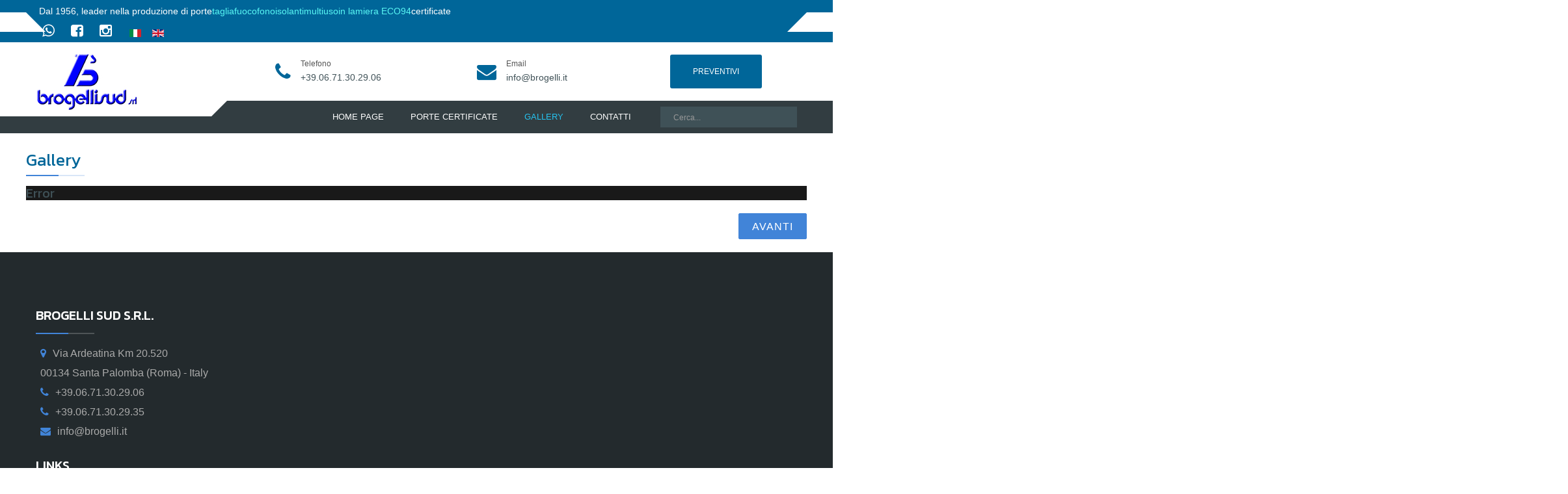

--- FILE ---
content_type: text/html; charset=utf-8
request_url: https://brogelli.it/gallery-it?64
body_size: 9482
content:
<!DOCTYPE html>
<html prefix="og: http://ogp.me/ns#"  lang="it-it" dir="ltr">
<head>
	<base href="https://brogelli.it/gallery-it" />
	<meta http-equiv="content-type" content="text/html; charset=utf-8" />
	<meta property="og:image:width" content="1200" />
	<meta property="og:image:height" content="800" />
	<meta property="og:title" content="Gallery - Brogelli Sud, fabbrica porte" />
	<meta property="og:type" content="article" />
	<meta property="og:image:url" content="https://brogelli.it/images/bagallery/original/a.jpg" />
	<meta property="og:url" content="https://brogelli.it/gallery-it?64" />
	<meta name="generator" content="Joomla! - Open Source Content Management" />
	<title>Gallery - Brogelli Sud, fabbrica porte</title>
	<link href="https://brogelli.it/component/search/?Itemid=364&amp;format=opensearch" rel="search" title="Vai Brogelli Sud, fabbrica porte" type="application/opensearchdescription+xml" />
	<link href="/templates/brogelli/favicon.ico" rel="shortcut icon" type="image/vnd.microsoft.icon" />
	<link href="/templates/brogelli/bootstrap/css/bootstrap.min.css" rel="stylesheet" type="text/css" />
	<link href="/templates/brogelli/css/themes/default/template.css" rel="stylesheet" type="text/css" />
	<link href="/templates/brogelli/css/themes/default/megamenu.css" rel="stylesheet" type="text/css" />
	<link href="https://fonts.googleapis.com/css?family=Kanit:300,400,500,600,700,800" rel="stylesheet" type="text/css" />
	<link href="https://fonts.googleapis.com/css?family=Roboto:300,300i,400,400i,500,500i,700,700i" rel="stylesheet" type="text/css" />
	<link href="/plazart-assets/css/font-94d832a81efcd8b.css" rel="stylesheet" type="text/css" />
	<link href="/templates/brogelli/libraries/slick/slick.css" rel="stylesheet" type="text/css" />
	<link href="/templates/brogelli/libraries/slick/slick-theme.css" rel="stylesheet" type="text/css" />
	<link href="/templates/brogelli/css/themes/default/style_x2.css" rel="stylesheet" type="text/css" />
	<link href="/plazart-assets/css/layout-40f2509521298df.css" rel="stylesheet" type="text/css" />
	<link href="/components/com_sppagebuilder/assets/css/animate.min.css" rel="stylesheet" type="text/css" />
	<link href="/components/com_sppagebuilder/assets/css/sppagebuilder.css" rel="stylesheet" type="text/css" />
	<link href="/media/mod_languages/css/template.css?ccf6669048a2ec8549c7b5425963c3d5" rel="stylesheet" type="text/css" />
	<script src="/media/jui/js/jquery.min.js?ccf6669048a2ec8549c7b5425963c3d5" type="text/javascript"></script>
	<script src="/media/jui/js/jquery-noconflict.js?ccf6669048a2ec8549c7b5425963c3d5" type="text/javascript"></script>
	<script src="/media/jui/js/jquery-migrate.min.js?ccf6669048a2ec8549c7b5425963c3d5" type="text/javascript"></script>
	<script src="/plugins/system/plazart/base/bootstrap/js/bootstrap.min.js?ccf6669048a2ec8549c7b5425963c3d5" type="text/javascript"></script>
	<script src="/media/system/js/caption.js?ccf6669048a2ec8549c7b5425963c3d5" type="text/javascript"></script>
	<script src="/plugins/system/plazart/base/js/script.min.js" type="text/javascript"></script>
	<script src="/plugins/system/plazart/base/js/menu.min.js" type="text/javascript"></script>
	<script src="/plugins/system/plazart/base/js/animate.min.js" type="text/javascript"></script>
	<script src="/templates/brogelli/js/page.js" type="text/javascript"></script>
	<script src="/templates/brogelli/libraries/slick/slick.min.js" type="text/javascript"></script>
	<script src="/media/system/js/html5fallback.js" type="text/javascript"></script>
	<script src="/components/com_sppagebuilder/assets/js/jquery.parallax.js" type="text/javascript"></script>
	<script src="/components/com_sppagebuilder/assets/js/sppagebuilder.js" type="text/javascript"></script>
	<script src="https://maps.googleapis.com/maps/api/js?key=AIzaSyACWJdVeDmJgBW1phBG-bD358pFRqabePs" type="text/javascript"></script>
	<script src="/components/com_sppagebuilder/assets/js/gmap.js" type="text/javascript"></script>
	<script type="text/javascript">
jQuery(function($){ initTooltips(); $("body").on("subform-row-add", initTooltips); function initTooltips (event, container) { container = container || document;$(container).find(".hasTooltip").tooltip({"html": true,"container": "body"});} });jQuery(window).on('load',  function() {
				new JCaption('img.caption');
			});
	</script>

	<meta http-equiv="X-UA-Compatible" content="IE=edge">
<meta name="viewport" content="width=device-width, initial-scale=1">
<meta name="HandheldFriendly" content="true" />
<meta name="apple-mobile-web-app-capable" content="YES" />
<!--[if lt IE 9]>
<script src="https://oss.maxcdn.com/html5shiv/3.7.2/html5shiv.min.js"></script>
<script src="https://oss.maxcdn.com/respond/1.4.2/respond.min.js"></script>
<![endif]-->
<link href="/templates/brogelli/css/custom.css" rel="stylesheet" type="text/css" />
<!-- Global site tag (gtag.js) - Google Analytics -->
<script async src="https://www.googletagmanager.com/gtag/js?id=G-5EMB723CP0"></script>
<script>
  window.dataLayer = window.dataLayer || [];
  function gtag(){dataLayer.push(arguments);}
  gtag('js', new Date());
  gtag('config', 'G-5EMB723CP0');
</script>
<script type="text/javascript" src="https://brogelli.it/components/com_bagallery/libraries/modal/ba_modal.js?2.3.1"></script><link rel="stylesheet" href="https://brogelli.it/components/com_bagallery/assets/css/ba-style.css?2.3.1"><link rel="stylesheet" href="https://brogelli.it/components/com_bagallery/assets/css/ba-effects.css?2.3.1"><script type="text/javascript" src="https://brogelli.it/components/com_bagallery/libraries/ba_isotope/ba_isotope.js?2.3.1"></script><script type="text/javascript" src="https://brogelli.it/components/com_bagallery/libraries/lazyload/jquery.lazyload.min.js?2.3.1"></script><script type="text/javascript" src="https://brogelli.it/components/com_bagallery/assets/js/ba-gallery.js?2.3.1"></script></head>

<body class="com_content view-article itemid-364">
    <header id="tz-header-wrapper"
                class=" "><div class="container"><div class="row" id="header">
<div id="tz-position-0" class="col-lg-12 col-md-12 col-sm-12 col-xs-12 "><div class="mod-sppagebuilder  sp-page-builder" data-module_id="92">
	<div class="page-content">
		<div id="section-id-1503049777165" class="sppb-section tz_head_logistics" ><div class="sppb-row-overlay"></div><div class="sppb-container-inner"><div class="sppb-row"><div class="sppb-col-md-6 sppb-col-sm-12 sppb-col-xs-12" id="column-wrap-id-1503049777166"><div id="column-id-1503049777166" class="sppb-column" ><div class="sppb-column-addons"><div id="sppb-addon-wrapper-1573055939974" class="sppb-addon-wrapper"><div id="sppb-addon-1573055939974" class="clearfix "     ><div class="sppb-addon sppb-addon-animated-heading slogan_animato sppb-text-left"><span class="sppb-addon-title animated-heading-text text-clip is-full-width"><span class="animated-heading-before-part">Dal 1956, leader nella produzione di porte</span><span class="animated-text-words-wrapper"><span class="animated-text is-visible">tagliafuoco</span><span class="animated-text ">fonoisolanti</span><span class="animated-text ">multiuso</span><span class="animated-text ">in lamiera ECO94</span></span><span class="animated-heading-after-part">certificate</span></span></div><style type="text/css">#sppb-addon-1573055939974 {
	box-shadow: 0 0 0 0 #ffffff;
}
@media (min-width: 768px) and (max-width: 991px) {#sppb-addon-1573055939974 {}}@media (max-width: 767px) {#sppb-addon-1573055939974 {}}</style><style type="text/css">@media (min-width: 768px) and (max-width: 991px) {#sppb-addon-1573055939974 .sppb-addon-title {margin:    ;padding:    ;}#sppb-addon-1573055939974 .animated-heading-highlighted-text {}#sppb-addon-1573055939974 .animated-text-words-wrapper {}}@media (max-width: 767px) {#sppb-addon-1573055939974 .sppb-addon-title {margin:    ;padding:    ;}#sppb-addon-1573055939974 .animated-heading-highlighted-text {}#sppb-addon-1573055939974 .animated-text-words-wrapper {}}#sppb-addon-1573055939974 .animated-heading-highlighted-wrap svg path {}</style></div></div></div></div></div><div class="sppb-col-md-4 sppb-col-sm-8 sppb-col-xs-8" id="column-wrap-id-1503049836173"><div id="column-id-1503049836173" class="sppb-column" ><div class="sppb-column-addons"><div id="sppb-addon-wrapper-1573034533645" class="sppb-addon-wrapper"><div id="sppb-addon-1573034533645" class="clearfix "     ><div class="sppb-addon sppb-addon-icons-group  icons-group-title-postion-top"><ul class="sppb-icons-group-list"><li id="icon-1573034533646" class=" sppb-text-left"><a href="https://api.whatsapp.com/send?phone=390671302935" aria-label="WhatsApp" rel="noopener noreferrer" target="_blank"><i class="fa fa-whatsapp " aria-hidden="true" title="WhatsApp"></i></a></li><li id="icon-1573034533647" class=" sppb-text-left"><a href="https://www.facebook.com/BrogelliEDR" aria-label="Facebook" rel="noopener noreferrer" target="_blank"><i class="fa fa-facebook-square " aria-hidden="true" title="Facebook"></i></a></li><li id="icon-1573034533648" class=" sppb-text-left"><a href="https://www.instagram.com/brogellisudsrl/" aria-label="Instagram" rel="noopener noreferrer" target="_blank"><i class="fa fa-instagram " aria-hidden="true" title="Instagram"></i></a></li></ul></div><style type="text/css">#sppb-addon-1573034533645 {
	box-shadow: 0 0 0 0 #ffffff;
}
@media (min-width: 768px) and (max-width: 991px) {#sppb-addon-1573034533645 {}}@media (max-width: 767px) {#sppb-addon-1573034533645 {}}</style><style type="text/css">#sppb-addon-1573034533645 .sppb-icons-group-list li#icon-1573034533646 a {padding:    ;}#sppb-addon-1573034533645 .sppb-icons-group-list li#icon-1573034533646{display: inline-block;}@media (min-width: 768px) and (max-width: 991px) {#sppb-addon-1573034533645 .sppb-icons-group-list li#icon-1573034533646 a {padding:    ;}}@media (max-width: 767px) {#sppb-addon-1573034533645 .sppb-icons-group-list li#icon-1573034533646 a {padding:    ;}}
#sppb-addon-1573034533645 .sppb-icons-group-list li#icon-1573034533647 a {padding:    ;}#sppb-addon-1573034533645 .sppb-icons-group-list li#icon-1573034533647 .sppb-icons-label-text {font-size: 16px;letter-spacing: 0px;}#sppb-addon-1573034533645 .sppb-icons-group-list li#icon-1573034533647{display: inline-block;}@media (min-width: 768px) and (max-width: 991px) {#sppb-addon-1573034533645 .sppb-icons-group-list li#icon-1573034533647 a {padding:    ;}}@media (max-width: 767px) {#sppb-addon-1573034533645 .sppb-icons-group-list li#icon-1573034533647 a {padding:    ;}}
#sppb-addon-1573034533645 .sppb-icons-group-list li#icon-1573034533648 a {padding:    ;}#sppb-addon-1573034533645 .sppb-icons-group-list li#icon-1573034533648{display: inline-block;}@media (min-width: 768px) and (max-width: 991px) {#sppb-addon-1573034533645 .sppb-icons-group-list li#icon-1573034533648 a {padding:    ;}}@media (max-width: 767px) {#sppb-addon-1573034533645 .sppb-icons-group-list li#icon-1573034533648 a {padding:    ;}}#sppb-addon-1573034533645 .sppb-addon-title {margin: 0px 0px 0px 0px; padding: 0px 0px 0px 0px; }</style></div></div><div id="sppb-addon-wrapper-1573035662089" class="sppb-addon-wrapper"><div id="sppb-addon-1573035662089" class="clearfix "     ><style type="text/css">#sppb-addon-1573035662089 {
	box-shadow: 0 0 0 0 #ffffff;
}
@media (min-width: 768px) and (max-width: 991px) {#sppb-addon-1573035662089 {}}@media (max-width: 767px) {#sppb-addon-1573035662089 {}}</style></div></div></div></div></div><div class="sppb-col-md-2 sppb-col-sm-4 sppb-col-xs-4" id="column-wrap-id-1583861461995"><div id="column-id-1583861461995" class="sppb-column" ><div class="sppb-column-addons"><div id="sppb-addon-wrapper-1583861540179" class="sppb-addon-wrapper"><div id="sppb-addon-1583861540179" class="clearfix "     ><div class="sppb-addon sppb-addon-module "><div class="sppb-addon-content"><div class="mod-languages">

	<ul class="lang-inline" dir="ltr">
									<li class="lang-active">
			<a href="https://brogelli.it/gallery-it?64">
												<img src="/media/mod_languages/images/it_it.gif" alt="Italiano (Italia)" title="Italiano (Italia)" />										</a>
			</li>
								<li>
			<a href="/en/gallery-en">
												<img src="/media/mod_languages/images/en_gb.gif" alt="English (United Kingdom)" title="English (United Kingdom)" />										</a>
			</li>
				</ul>

</div>
</div></div><style type="text/css">#sppb-addon-1583861540179 {
	box-shadow: 0 0 0 0 #ffffff;
}
@media (min-width: 768px) and (max-width: 991px) {#sppb-addon-1583861540179 {}}@media (max-width: 767px) {#sppb-addon-1583861540179 {}}</style></div></div></div></div></div></div></div></div><style type="text/css">.sp-page-builder .page-content #section-id-1503285935291{padding-top:0px;padding-right:0px;padding-bottom:0px;padding-left:0px;margin-top:0px;margin-right:0px;margin-bottom:0px;margin-left:0px;}.sp-page-builder .page-content #section-id-1503049777165{padding:0 0px 0 0px;margin:0px 0px 0px 0px;}</style>	</div>
</div>
</div>
</div></div></header><section id="tz-header2-wrapper"
                class="logo-home3 "><div class="container"><div class="row" id="header2">
<div id="tz-logo-area" class="col-lg-3 col-md-12 col-sm-12 col-xs-12 ">
          <a href="/./" id="tzlogo">
        <img src="https://brogelli.it//images/logo-88.jpg" alt="Brogelli Sud, fabbrica porte - " />
     </a>
     </div>

<div id="tz-tz-position-1" class="col-lg-9 col-md-12 col-sm-12 col-xs-12 "><div class="mod-sppagebuilder  sp-page-builder" data-module_id="136">
	<div class="page-content">
		<div id="section-id-1506413634756" class="sppb-section" ><div class="sppb-row-overlay"></div><div class="sppb-container-inner"><div class="sppb-row"><div class="sppb-col-md-12" id="column-wrap-id-1506413634757"><div id="column-id-1506413634757" class="sppb-column  sppb-hidden-sm sppb-hidden-xs" ><div class="sppb-column-addons"><div id="sppb-addon-wrapper-1506413634760" class="sppb-addon-wrapper"><div id="sppb-addon-1506413634760" class="clearfix "     ><div class="sppb-addon sppb-addon-raw-html "><div class="sppb-addon-content"><ul class="contactus_content pull-right-25-lg">
    <li class=contactus_item">
        <i class="fa fa-phone" aria-hidden="true"></i>
        <div class="note">
            <span>Telefono</span>
            <strong><a href="tel:390671302906">+39.06.71.30.29.06</a></strong>
        </div>
    </li>
    <li class=contactus_item">
        <i class="fa fa-envelope" aria-hidden="true"></i>
        <div class="note">
            <span>Email</span>
            <strong><a href="mailto:info@brogelli.it">info@brogelli.it</a></strong>
        </div>
    </li>    
    <li class=contactus_item">
        <a href="/contatti" class="sppb-btn  sppb-btn-info md-btn sppb-btn-rounded">Preventivi</a>
    </li>
</ul></div></div><style type="text/css">@media (min-width: 768px) and (max-width: 991px) {#sppb-addon-1506413634760 {}}@media (max-width: 767px) {#sppb-addon-1506413634760 {}}</style></div></div></div></div></div></div></div></div><style type="text/css">.sp-page-builder .page-content #section-id-1503285935291{padding-top:0px;padding-right:0px;padding-bottom:0px;padding-left:0px;margin-top:0px;margin-right:0px;margin-bottom:0px;margin-left:0px;}</style>	</div>
</div>
</div>
</div></div></section><section id="tz-menu-wrapper"
                class="logistics-menu-style3 "><div class="container"><div class="row" id="menu">
<div id="tz-custom_html-area-6976aa6e3dfbd" class="col-lg-3 col-md-12 col-sm-12 col-xs-12 "></div>

<div id="tz-position-1" class="col-lg-9 col-md-12 col-sm-12 col-xs-12  line-menu"><!-- MAIN NAVIGATION -->


<nav id="plazart-mainnav" class="wrap plazart-mainnav navbar">
    <div class="navbar-inner">
    <div class="header-sticky-height">
        <div class="right-menu pull-right"><a href="javascript:void(0)" class="search_icon"><i class="fa fa-search js-search"></i></a><div class="search">
    <form action="/gallery-it" method="post"
          class="form-search style-right">
        <label for="mod-search-searchword" class="element-invisible">Cerca...</label> <input name="searchword" id="mod-search-searchword" maxlength="200"  class="form-control search-query" type="search" placeholder="Cerca..." />        <input type="hidden" name="task" value="search"/>
        <input type="hidden" name="option" value="com_search"/>
        <input type="hidden" name="Itemid" value="364"/>
    </form>
</div>
</div>        <div class="navbar-header">
            <button type="button" class="btn btn-navbar navbar-toggle" data-toggle="collapse" data-target=".nav-collapse">
                <i class="fa fa-bars"></i>
            </button>
        </div>
    </div>

  	  <div class="nav-collapse navbar-collapse collapse">
              <div class="plazart-megamenu animate slide" data-duration="400">
<ul class="nav navbar-nav level0">
<li  data-id="313" data-level="1">
<a class="" href="/"  >Home page </a>
</li>
<li class="dropdown mega" data-id="227" data-level="1">
<a class=" dropdown-toggle" href="#"   data-toggle="dropdown">Porte certificate<b class="caret"></b></a>
<div class="nav-child dropdown-menu mega-dropdown-menu"  ><div class="mega-dropdown-inner">
<div class="row">
<div class="col-md-12 mega-col-nav" data-width="12"><div class="mega-inner">
<ul class="mega-nav level1">
<li  data-id="228" data-level="2">
<a class="" href="/porte-certificate/porte-tagliafuoco"  >Porte tagliafuoco </a>
</li>
<li  data-id="229" data-level="2">
<a class="" href="/porte-certificate/porte-fonoisolanti"  >Porte fonoisolanti </a>
</li>
<li  data-id="231" data-level="2">
<a class="" href="/porte-certificate/porte-multiuso"  >Porte multiuso </a>
</li>
<li  data-id="362" data-level="2">
<a class="" href="/porte-certificate/blast-door-porte-antiesplosione"  >Blast door antiesplosione </a>
</li>
<li  data-id="230" data-level="2">
<a class="" href="/porte-certificate/porte-in-lamiera-eco94"  >Porte in lamiera ECO94 </a>
</li>
<li  data-id="236" data-level="2">
<a class="" href="/porte-certificate/accessori-porte-ricambi"  >Accessori e ricambi </a>
</li>
</ul>
</div></div>
</div>
</div></div>
</li>
<li class="current active" data-id="364" data-level="1">
<a class="" href="/gallery-it"  >Gallery </a>
</li>
<li  data-id="238" data-level="1">
<a class="" href="/contatti"  >Contatti </a>
</li>
</ul>
</div>
            </div>
    </div>
</nav>
<!-- //MAIN NAVIGATION --></div>
</div></div></section><section id="tz-main-body-wrapper"
                class=" "><div class="container"><div class="row" id="main-body">
<div id="tz-message-area" class="col-lg-12 col-md-12 col-sm-12 col-xs-12 "><div id="system-message-container">
	</div>
<section id="tz-component-area-wrapper"
                class=" "><div class="row" id="component-area">
<div id="tz-component-area" class="col-lg-12 col-md-12 col-sm-12 col-xs-12  padding-lr-0"><section id="tz-component-wrapper"><div id="tz-component"><div class="item-page" itemscope itemtype="https://schema.org/Article">
    <meta itemprop="inLanguage"
          content="it-IT"/>
                	    

                                <div class="page-header">
                            <h2 itemprop="headline">
                    Gallery                </h2>
                                                        </div>
    

        

                    
                        <div itemprop="articleBody">
            <p><div class='ba-gallery ' data-gallery='6' style="background-color:rgba(0,0,0,0.9);"><div id="ba-notification" class="gallery-notification"><i class="zmdi zmdi-close"></i><h4>Error</h4><p></p></div><div class="modal-scrollable" style="display:none;"><div class="ba-modal gallery-modal " style="display:none"><div class="ba-share-icons" style="background-color:rgba(0,0,0,0.9);"><div class="ba-share" ><i class="ba-twitter-share-button zmdi zmdi-twitter"></i><i class="ba-facebook-share-button zmdi zmdi-facebook"></i><i class="ba-pinterest-share-button zmdi zmdi-pinterest"></i><i class="ba-linkedin-share-button zmdi zmdi-linkedin"></i></div></div><div class="ba-modal-header row-fluid" style="box-shadow: inset 0px 130px 100px -125px rgba(0,0,0,0.9);"><div class="ba-modal-title" ></div><div class="ba-center-icons"><i style="color:rgba(255, 255, 255, 1)" class="ba-zoom-in zmdi zmdi-zoom-in"></i><i class="ba-zoom-out disabled-item zmdi zmdi-fullscreen-exit" style="color:rgba(255, 255, 255, 1)"></i></div><div class="ba-right-icons"><div class="header-icons"><a href="#" class="ba-download-img zmdi zmdi-download" style="color:rgba(255, 255, 255, 1)" download></a><i class="zmdi zmdi-share" style="color:rgba(255, 255, 255, 1)"></i><i class="zmdi zmdi-fullscreen display-lightbox-fullscreen" style="color:rgba(255, 255, 255, 1)"></i><i class="ba-icon-close zmdi zmdi-close" style="color:rgba(255, 255, 255, 1)"></i></div></div></div><div class="ba-modal-body"><div class="modal-image"><input type="hidden" class="ba-juri" value="https://brogelli.it/"></div><div class="description-wrapper"><div class="modal-description"></div></div></div></div><input type='hidden' class='lightbox-options' value='{"lightbox_border":"rgba(255, 255, 255, 1)","lightbox_bg":"#000000","lightbox_bg_transparency":"0.9","display_likes":"0","display_header":"1","display_zoom":"1","lightbox_display_title":"0","lightbox_width":"45","auto_resize":"1","disable_lightbox":"0","twitter_share":"1","odnoklassniki_share":"0","description_position":"below","facebook_share":"1","pinterest_share":"1","linkedin_share":"1","vkontakte_share":"0","display_download":"1","enable_alias":"1","display_fullscreen":"1","header_icons_color":"rgba(255, 255, 255, 1)"}'><div class="modal-nav" style="display:none"><i class="ba-left-action zmdi zmdi-chevron-left" style="color:rgba(255, 255, 255, 1); background-color:rgba(35, 35, 35, 1)"></i><i class="ba-right-action zmdi zmdi-chevron-right" style="color:rgba(255, 255, 255, 1); background-color:rgba(35, 35, 35, 1)"></i></div></div><div class="ba-gallery-row-wrapper"><div class='row-fluid'><div class='span12 category-filter' style='display: none;'><a  data-alias='all' data-href="https://brogelli.it/gallery-it?all" href="#" data-filter='.category-0' class='ba-btn ba-filter-active'>Tutte</a><a  data-alias='installazione-porte' data-href="https://brogelli.it/gallery-it?installazione-porte" href="#" data-filter='.category-3' class='ba-btn ba-filter'>Installazione porte</a><a  data-alias='porte-multiuso' data-href="https://brogelli.it/gallery-it?porte-multiuso" href="#" data-filter='.category-1' class='ba-btn ba-filter'>Produzione porte</a><a  data-alias='dettagli-e-rifiniture' data-href="https://brogelli.it/gallery-it?dettagli-e-rifiniture" href="#" data-filter='.category-2' class='ba-btn ba-filter'>Dettagli e rifiniture</a><select class='ba-select-filter'><option value='.category-0' selected>Tutte</option><option value='.category-3'>Installazione porte</option><option value='.category-1'>Produzione porte</option><option value='.category-2'>Dettagli e rifiniture</option></select><input type='hidden' value='{"bg_color":"rgba(238, 238, 238, 1)","bg_color_hover":"rgba(0, 51, 85, 1)","border_color":"rgba(0, 0, 0, 0)","border_radius":"2","font_color":"rgba(26, 26, 26, 1)","font_color_hover":"rgba(255, 255, 255, 1)","font_weight":"normal","font_size":"14","alignment":"center"}' class='default-filter-style'></div></div><div class='row-fluid'><div class='categories-description'><input type='hidden' value='[{&quot;settings&quot;:&quot;Tutte;1;1;*;0;;;;all&quot;,&quot;id&quot;:&quot;11&quot;,&quot;parent&quot;:&quot;&quot;,&quot;access&quot;:&quot;1&quot;,&quot;password&quot;:&quot;&quot;},{&quot;settings&quot;:&quot;Installazione porte;0;1;;3;;;;installazione-porte&quot;,&quot;id&quot;:&quot;14&quot;,&quot;parent&quot;:&quot;&quot;,&quot;access&quot;:&quot;1&quot;,&quot;password&quot;:&quot;&quot;},{&quot;settings&quot;:&quot;Produzione porte;0;1;;1;;;;porte-multiuso&quot;,&quot;id&quot;:&quot;12&quot;,&quot;parent&quot;:&quot;&quot;,&quot;access&quot;:&quot;1&quot;,&quot;password&quot;:&quot;&quot;},{&quot;settings&quot;:&quot;Dettagli e rifiniture;0;1;;2;;;;dettagli-e-rifiniture&quot;,&quot;id&quot;:&quot;13&quot;,&quot;parent&quot;:&quot;&quot;,&quot;access&quot;:&quot;1&quot;,&quot;password&quot;:&quot;&quot;}]' class='categories'></div></div><div class='ba-gallery-content-wrapper'><div class='ba-gallery-content'><div class='row-fluid'><div class='span12 ba-gallery-grid css-style-7'><div class='ba-gallery-items category-0 category-3' style='display: none;'><span data-href='https://brogelli.it/gallery-it?89' class='ba-gallery-image-link'></span><div class='ba-image'><img data-original='https://brogelli.it/images/bagallery/gallery-6/thumbnail/category-3/slide1.jpg?1604588726' data-width="900" data-height="600" alt=''><div class='ba-caption'><div class='ba-caption-content'></div></div><input type='hidden' class='image-id' data-id='ba-image-89' value='{"id":"89","form_id":"6","category":"category-3","name":"slide1.jpg","path":"\/images\/bagallery\/original\/slide1.jpg","url":"https:\/\/brogelli.it\/images\/bagallery\/original\/slide1.jpg","thumbnail_url":"\/images\/bagallery\/gallery-6\/thumbnail\/category-3\/slide1.jpg","title":"","short":"","alt":"","description":"","link":"","video":"","settings":null,"likes":"0","imageId":"39","target":"blank","lightboxUrl":"","watermark_name":"slide1.jpg","hideInAll":"0","suffix":""}'></div></div><div class='ba-gallery-items category-0 category-3' style='display: none;'><span data-href='https://brogelli.it/gallery-it?79' class='ba-gallery-image-link'></span><div class='ba-image'><img data-original='https://brogelli.it/images/bagallery/gallery-6/thumbnail/category-3/439.jpg?1604588726' data-width="508" data-height="600" alt=''><div class='ba-caption'><div class='ba-caption-content'></div></div><input type='hidden' class='image-id' data-id='ba-image-79' value='{"id":"79","form_id":"6","category":"category-3","name":"439.jpg","path":"\/images\/bagallery\/original\/439.jpg","url":"https:\/\/brogelli.it\/images\/bagallery\/original\/439.jpg","thumbnail_url":"\/images\/bagallery\/gallery-6\/thumbnail\/category-3\/439.jpg","title":"","short":"","alt":"","description":"","link":"","video":"","settings":null,"likes":"0","imageId":"38","target":"blank","lightboxUrl":"","watermark_name":"439.jpg","hideInAll":"0","suffix":""}'></div></div><div class='ba-gallery-items category-0 category-3' style='display: none;'><span data-href='https://brogelli.it/gallery-it?80' class='ba-gallery-image-link'></span><div class='ba-image'><img data-original='https://brogelli.it/images/bagallery/gallery-6/thumbnail/category-3/2-440.jpg?1604588726' data-width="800" data-height="600" alt=''><div class='ba-caption'><div class='ba-caption-content'></div></div><input type='hidden' class='image-id' data-id='ba-image-80' value='{"id":"80","form_id":"6","category":"category-3","name":"2-440.jpg","path":"\/images\/bagallery\/original\/2-440.jpg","url":"https:\/\/brogelli.it\/images\/bagallery\/original\/2-440.jpg","thumbnail_url":"\/images\/bagallery\/gallery-6\/thumbnail\/category-3\/2-440.jpg","title":"","short":"","alt":"","description":"","link":"","video":"","settings":null,"likes":"0","imageId":"37","target":"blank","lightboxUrl":"","watermark_name":"2-440.jpg","hideInAll":"0","suffix":""}'></div></div><div class='ba-gallery-items category-0 category-3' style='display: none;'><span data-href='https://brogelli.it/gallery-it?81' class='ba-gallery-image-link'></span><div class='ba-image'><img data-original='https://brogelli.it/images/bagallery/gallery-6/thumbnail/category-3/442.jpg?1604588726' data-width="800" data-height="600" alt=''><div class='ba-caption'><div class='ba-caption-content'></div></div><input type='hidden' class='image-id' data-id='ba-image-81' value='{"id":"81","form_id":"6","category":"category-3","name":"442.jpg","path":"\/images\/bagallery\/original\/442.jpg","url":"https:\/\/brogelli.it\/images\/bagallery\/original\/442.jpg","thumbnail_url":"\/images\/bagallery\/gallery-6\/thumbnail\/category-3\/442.jpg","title":"","short":"","alt":"","description":"","link":"","video":"","settings":null,"likes":"0","imageId":"36","target":"blank","lightboxUrl":"","watermark_name":"442.jpg","hideInAll":"0","suffix":""}'></div></div><div class='ba-gallery-items category-0 category-3' style='display: none;'><span data-href='https://brogelli.it/gallery-it?82' class='ba-gallery-image-link'></span><div class='ba-image'><img data-original='https://brogelli.it/images/bagallery/gallery-6/thumbnail/category-3/2-587b810f31dfc.jpg?1604588726' data-width="898" data-height="600" alt=''><div class='ba-caption'><div class='ba-caption-content'></div></div><input type='hidden' class='image-id' data-id='ba-image-82' value='{"id":"82","form_id":"6","category":"category-3","name":"2-587b810f31dfc.jpg","path":"\/images\/bagallery\/original\/2-587b810f31dfc.jpg","url":"https:\/\/brogelli.it\/images\/bagallery\/original\/2-587b810f31dfc.jpg","thumbnail_url":"\/images\/bagallery\/gallery-6\/thumbnail\/category-3\/2-587b810f31dfc.jpg","title":"","short":"","alt":"","description":"","link":"","video":"","settings":null,"likes":"0","imageId":"35","target":"blank","lightboxUrl":"","watermark_name":"2-587b810f31dfc.jpg","hideInAll":"0","suffix":""}'></div></div><div class='ba-gallery-items category-0 category-3' style='display: none;'><span data-href='https://brogelli.it/gallery-it?83' class='ba-gallery-image-link'></span><div class='ba-image'><img data-original='https://brogelli.it/images/bagallery/gallery-6/thumbnail/category-3/20161203_143919.jpg?1604588726' data-width="738" data-height="600" alt=''><div class='ba-caption'><div class='ba-caption-content'></div></div><input type='hidden' class='image-id' data-id='ba-image-83' value='{"id":"83","form_id":"6","category":"category-3","name":"20161203_143919.jpg","path":"\/images\/bagallery\/original\/20161203_143919.jpg","url":"https:\/\/brogelli.it\/images\/bagallery\/original\/20161203_143919.jpg","thumbnail_url":"\/images\/bagallery\/gallery-6\/thumbnail\/category-3\/20161203_143919.jpg","title":"","short":"","alt":"","description":"","link":"","video":"","settings":null,"likes":"0","imageId":"34","target":"blank","lightboxUrl":"","watermark_name":"20161203_143919.jpg","hideInAll":"0","suffix":""}'></div></div><div class='ba-gallery-items category-0 category-3' style='display: none;'><span data-href='https://brogelli.it/gallery-it?84' class='ba-gallery-image-link'></span><div class='ba-image'><img data-original='https://brogelli.it/images/bagallery/gallery-6/thumbnail/category-3/20161203_143943.jpg?1604588726' data-width="580" data-height="600" alt=''><div class='ba-caption'><div class='ba-caption-content'></div></div><input type='hidden' class='image-id' data-id='ba-image-84' value='{"id":"84","form_id":"6","category":"category-3","name":"20161203_143943.jpg","path":"\/images\/bagallery\/original\/20161203_143943.jpg","url":"https:\/\/brogelli.it\/images\/bagallery\/original\/20161203_143943.jpg","thumbnail_url":"\/images\/bagallery\/gallery-6\/thumbnail\/category-3\/20161203_143943.jpg","title":"","short":"","alt":"","description":"","link":"","video":"","settings":null,"likes":"0","imageId":"33","target":"blank","lightboxUrl":"","watermark_name":"20161203_143943.jpg","hideInAll":"0","suffix":""}'></div></div><div class='ba-gallery-items category-0 category-3' style='display: none;'><span data-href='https://brogelli.it/gallery-it?85' class='ba-gallery-image-link'></span><div class='ba-image'><img data-original='https://brogelli.it/images/bagallery/gallery-6/thumbnail/category-3/IMG-20170224-WA0040.jpg?1604588726' data-width="461" data-height="600" alt=''><div class='ba-caption'><div class='ba-caption-content'></div></div><input type='hidden' class='image-id' data-id='ba-image-85' value='{"id":"85","form_id":"6","category":"category-3","name":"IMG-20170224-WA0040.jpg","path":"\/images\/bagallery\/original\/IMG-20170224-WA0040.jpg","url":"https:\/\/brogelli.it\/images\/bagallery\/original\/IMG-20170224-WA0040.jpg","thumbnail_url":"\/images\/bagallery\/gallery-6\/thumbnail\/category-3\/IMG-20170224-WA0040.jpg","title":"","short":"","alt":"","description":"","link":"","video":"","settings":null,"likes":"0","imageId":"32","target":"blank","lightboxUrl":"","watermark_name":"IMG-20170224-WA0040.jpg","hideInAll":"0","suffix":""}'></div></div><div class='ba-gallery-items category-0 category-3' style='display: none;'><span data-href='https://brogelli.it/gallery-it?86' class='ba-gallery-image-link'></span><div class='ba-image'><img data-original='https://brogelli.it/images/bagallery/gallery-6/thumbnail/category-3/WhatsApp-Image-2018-01-25-at-11-03-27-1-.jpg?1604588726' data-width="497" data-height="600" alt=''><div class='ba-caption'><div class='ba-caption-content'></div></div><input type='hidden' class='image-id' data-id='ba-image-86' value='{"id":"86","form_id":"6","category":"category-3","name":"WhatsApp-Image-2018-01-25-at-11-03-27-1-.jpg","path":"\/images\/bagallery\/original\/WhatsApp-Image-2018-01-25-at-11-03-27-1-.jpg","url":"https:\/\/brogelli.it\/images\/bagallery\/original\/WhatsApp-Image-2018-01-25-at-11-03-27-1-.jpg","thumbnail_url":"\/images\/bagallery\/gallery-6\/thumbnail\/category-3\/WhatsApp-Image-2018-01-25-at-11-03-27-1-.jpg","title":"","short":"","alt":"","description":"","link":"","video":"","settings":null,"likes":"0","imageId":"31","target":"blank","lightboxUrl":"","watermark_name":"WhatsApp-Image-2018-01-25-at-11-03-27-1-.jpg","hideInAll":"0","suffix":""}'></div></div><div class='ba-gallery-items category-0 category-3' style='display: none;'><span data-href='https://brogelli.it/gallery-it?87' class='ba-gallery-image-link'></span><div class='ba-image'><img data-original='https://brogelli.it/images/bagallery/gallery-6/thumbnail/category-3/WhatsApp-Image-2018-01-31-at-11-03-03-1-.jpg?1604588726' data-width="495" data-height="600" alt=''><div class='ba-caption'><div class='ba-caption-content'></div></div><input type='hidden' class='image-id' data-id='ba-image-87' value='{"id":"87","form_id":"6","category":"category-3","name":"WhatsApp-Image-2018-01-31-at-11-03-03-1-.jpg","path":"\/images\/bagallery\/original\/WhatsApp-Image-2018-01-31-at-11-03-03-1-.jpg","url":"https:\/\/brogelli.it\/images\/bagallery\/original\/WhatsApp-Image-2018-01-31-at-11-03-03-1-.jpg","thumbnail_url":"\/images\/bagallery\/gallery-6\/thumbnail\/category-3\/WhatsApp-Image-2018-01-31-at-11-03-03-1-.jpg","title":"","short":"","alt":"","description":"","link":"","video":"","settings":null,"likes":"0","imageId":"30","target":"blank","lightboxUrl":"","watermark_name":"WhatsApp-Image-2018-01-31-at-11-03-03-1-.jpg","hideInAll":"0","suffix":""}'></div></div><div class='ba-gallery-items category-0 category-3' style='display: none;'><span data-href='https://brogelli.it/gallery-it?88' class='ba-gallery-image-link'></span><div class='ba-image'><img data-original='https://brogelli.it/images/bagallery/gallery-6/thumbnail/category-3/WhatsApp-Image-2018-02-23-at-12-07.jpg?1604588726' data-width="593" data-height="600" alt=''><div class='ba-caption'><div class='ba-caption-content'></div></div><input type='hidden' class='image-id' data-id='ba-image-88' value='{"id":"88","form_id":"6","category":"category-3","name":"WhatsApp-Image-2018-02-23-at-12-07.jpg","path":"\/images\/bagallery\/original\/WhatsApp-Image-2018-02-23-at-12-07.jpg","url":"https:\/\/brogelli.it\/images\/bagallery\/original\/WhatsApp-Image-2018-02-23-at-12-07.jpg","thumbnail_url":"\/images\/bagallery\/gallery-6\/thumbnail\/category-3\/WhatsApp-Image-2018-02-23-at-12-07.jpg","title":"","short":"","alt":"","description":"","link":"","video":"","settings":null,"likes":"0","imageId":"29","target":"blank","lightboxUrl":"","watermark_name":"WhatsApp-Image-2018-02-23-at-12-07.jpg","hideInAll":"0","suffix":""}'></div></div><div class='ba-gallery-items category-0 category-3' style='display: none;'><span data-href='https://brogelli.it/gallery-it?61' class='ba-gallery-image-link'></span><div class='ba-image'><img data-original='https://brogelli.it/images/bagallery/gallery-6/thumbnail/category-3/324.jpg?1604588726' data-width="450" data-height="600" alt=''><div class='ba-caption'><div class='ba-caption-content'></div></div><input type='hidden' class='image-id' data-id='ba-image-61' value='{"id":"61","form_id":"6","category":"category-3","name":"324.jpg","path":"\/images\/bagallery\/original\/324.jpg","url":"https:\/\/brogelli.it\/images\/bagallery\/original\/324.jpg","thumbnail_url":"\/images\/bagallery\/gallery-6\/thumbnail\/category-3\/324.jpg","title":"","short":"","alt":"","description":"","link":"","video":"","settings":null,"likes":"0","imageId":"4","target":"blank","lightboxUrl":"","watermark_name":"324.jpg","hideInAll":"0","suffix":""}'></div></div><div class='ba-gallery-items category-0 category-3' style='display: none;'><span data-href='https://brogelli.it/gallery-it?60' class='ba-gallery-image-link'></span><div class='ba-image'><img data-original='https://brogelli.it/images/bagallery/gallery-6/thumbnail/category-3/328.jpg?1604588726' data-width="450" data-height="600" alt=''><div class='ba-caption'><div class='ba-caption-content'></div></div><input type='hidden' class='image-id' data-id='ba-image-60' value='{"id":"60","form_id":"6","category":"category-3","name":"328.jpg","path":"\/images\/bagallery\/original\/328.jpg","url":"https:\/\/brogelli.it\/images\/bagallery\/original\/328.jpg","thumbnail_url":"\/images\/bagallery\/gallery-6\/thumbnail\/category-3\/328.jpg","title":"","short":"","alt":"","description":"","link":"","video":"","settings":null,"likes":"0","imageId":"3","target":"blank","lightboxUrl":"","watermark_name":"328.jpg","hideInAll":"0","suffix":""}'></div></div><div class='ba-gallery-items category-0 category-3' style='display: none;'><span data-href='https://brogelli.it/gallery-it?59' class='ba-gallery-image-link'></span><div class='ba-image'><img data-original='https://brogelli.it/images/bagallery/gallery-6/thumbnail/category-3/440.jpg?1604588726' data-width="800" data-height="600" alt=''><div class='ba-caption'><div class='ba-caption-content'></div></div><input type='hidden' class='image-id' data-id='ba-image-59' value='{"id":"59","form_id":"6","category":"category-3","name":"440.jpg","path":"\/images\/bagallery\/original\/440.jpg","url":"https:\/\/brogelli.it\/images\/bagallery\/original\/440.jpg","thumbnail_url":"\/images\/bagallery\/gallery-6\/thumbnail\/category-3\/440.jpg","title":"","short":"","alt":"","description":"","link":"","video":"","settings":null,"likes":"0","imageId":"2","target":"blank","lightboxUrl":"","watermark_name":"440.jpg","hideInAll":"0","suffix":""}'></div></div><div class='ba-gallery-items category-0 category-3' style='display: none;'><span data-href='https://brogelli.it/gallery-it?58' class='ba-gallery-image-link'></span><div class='ba-image'><img data-original='https://brogelli.it/images/bagallery/gallery-6/thumbnail/category-3/441.jpg?1604588726' data-width="512" data-height="600" alt=''><div class='ba-caption'><div class='ba-caption-content'></div></div><input type='hidden' class='image-id' data-id='ba-image-58' value='{"id":"58","form_id":"6","category":"category-3","name":"441.jpg","path":"\/images\/bagallery\/original\/441.jpg","url":"https:\/\/brogelli.it\/images\/bagallery\/original\/441.jpg","thumbnail_url":"\/images\/bagallery\/gallery-6\/thumbnail\/category-3\/441.jpg","title":"","short":"","alt":"","description":"","link":"","video":"","settings":null,"likes":"0","imageId":"1","target":"blank","lightboxUrl":"","watermark_name":"441.jpg","hideInAll":"0","suffix":""}'></div></div><div class='ba-gallery-items category-0 category-1' style='display: none;'><span data-href='https://brogelli.it/gallery-it?75' class='ba-gallery-image-link'></span><div class='ba-image'><img data-original='https://brogelli.it/images/bagallery/gallery-6/thumbnail/category-1/IMG_20170216_162139.jpg?1604588726' data-width="704" data-height="600" alt=''><div class='ba-caption'><div class='ba-caption-content'></div></div><input type='hidden' class='image-id' data-id='ba-image-75' value='{"id":"75","form_id":"6","category":"category-1","name":"IMG_20170216_162139.jpg","path":"\/images\/bagallery\/original\/IMG_20170216_162139.jpg","url":"https:\/\/brogelli.it\/images\/bagallery\/original\/IMG_20170216_162139.jpg","thumbnail_url":"\/images\/bagallery\/gallery-6\/thumbnail\/category-1\/IMG_20170216_162139.jpg","title":"","short":"","alt":"","description":"","link":"","video":"","settings":null,"likes":"0","imageId":"28","target":"blank","lightboxUrl":"","watermark_name":"IMG_20170216_162139.jpg","hideInAll":"0","suffix":""}'></div></div><div class='ba-gallery-items category-0 category-1' style='display: none;'><span data-href='https://brogelli.it/gallery-it?74' class='ba-gallery-image-link'></span><div class='ba-image'><img data-original='https://brogelli.it/images/bagallery/gallery-6/thumbnail/category-1/IMG_20171109_152343.jpg?1604588726' data-width="484" data-height="600" alt=''><div class='ba-caption'><div class='ba-caption-content'></div></div><input type='hidden' class='image-id' data-id='ba-image-74' value='{"id":"74","form_id":"6","category":"category-1","name":"IMG_20171109_152343.jpg","path":"\/images\/bagallery\/original\/IMG_20171109_152343.jpg","url":"https:\/\/brogelli.it\/images\/bagallery\/original\/IMG_20171109_152343.jpg","thumbnail_url":"\/images\/bagallery\/gallery-6\/thumbnail\/category-1\/IMG_20171109_152343.jpg","title":"","short":"","alt":"","description":"","link":"","video":"","settings":null,"likes":"0","imageId":"27","target":"blank","lightboxUrl":"","watermark_name":"IMG_20171109_152343.jpg","hideInAll":"0","suffix":""}'></div></div><div class='ba-gallery-items category-0 category-1' style='display: none;'><span data-href='https://brogelli.it/gallery-it?73' class='ba-gallery-image-link'></span><div class='ba-image'><img data-original='https://brogelli.it/images/bagallery/gallery-6/thumbnail/category-1/IMG_20180117_123550.jpg?1604588726' data-width="464" data-height="600" alt=''><div class='ba-caption'><div class='ba-caption-content'></div></div><input type='hidden' class='image-id' data-id='ba-image-73' value='{"id":"73","form_id":"6","category":"category-1","name":"IMG_20180117_123550.jpg","path":"\/images\/bagallery\/original\/IMG_20180117_123550.jpg","url":"https:\/\/brogelli.it\/images\/bagallery\/original\/IMG_20180117_123550.jpg","thumbnail_url":"\/images\/bagallery\/gallery-6\/thumbnail\/category-1\/IMG_20180117_123550.jpg","title":"","short":"","alt":"","description":"","link":"","video":"","settings":null,"likes":"0","imageId":"26","target":"blank","lightboxUrl":"","watermark_name":"IMG_20180117_123550.jpg","hideInAll":"0","suffix":""}'></div></div><div class='ba-gallery-items category-0 category-1' style='display: none;'><span data-href='https://brogelli.it/gallery-it?72' class='ba-gallery-image-link'></span><div class='ba-image'><img data-original='https://brogelli.it/images/bagallery/gallery-6/thumbnail/category-1/IMG_20180117_123635.jpg?1604588726' data-width="521" data-height="600" alt=''><div class='ba-caption'><div class='ba-caption-content'></div></div><input type='hidden' class='image-id' data-id='ba-image-72' value='{"id":"72","form_id":"6","category":"category-1","name":"IMG_20180117_123635.jpg","path":"\/images\/bagallery\/original\/IMG_20180117_123635.jpg","url":"https:\/\/brogelli.it\/images\/bagallery\/original\/IMG_20180117_123635.jpg","thumbnail_url":"\/images\/bagallery\/gallery-6\/thumbnail\/category-1\/IMG_20180117_123635.jpg","title":"","short":"","alt":"","description":"","link":"","video":"","settings":null,"likes":"0","imageId":"25","target":"blank","lightboxUrl":"","watermark_name":"IMG_20180117_123635.jpg","hideInAll":"0","suffix":""}'></div></div><div class='ba-gallery-items category-0 category-1' style='display: none;'><span data-href='https://brogelli.it/gallery-it?71' class='ba-gallery-image-link'></span><div class='ba-image'><img data-original='https://brogelli.it/images/bagallery/gallery-6/thumbnail/category-1/117.jpg?1604588726' data-width="800" data-height="600" alt=''><div class='ba-caption'><div class='ba-caption-content'></div></div><input type='hidden' class='image-id' data-id='ba-image-71' value='{"id":"71","form_id":"6","category":"category-1","name":"117.jpg","path":"\/images\/bagallery\/original\/117.jpg","url":"https:\/\/brogelli.it\/images\/bagallery\/original\/117.jpg","thumbnail_url":"\/images\/bagallery\/gallery-6\/thumbnail\/category-1\/117.jpg","title":"","short":"","alt":"","description":"","link":"","video":"","settings":null,"likes":"0","imageId":"24","target":"blank","lightboxUrl":"","watermark_name":"117.jpg","hideInAll":"0","suffix":""}'></div></div><div class='ba-gallery-items category-0 category-1' style='display: none;'><span data-href='https://brogelli.it/gallery-it?70' class='ba-gallery-image-link'></span><div class='ba-image'><img data-original='https://brogelli.it/images/bagallery/gallery-6/thumbnail/category-1/118.jpg?1604588726' data-width="800" data-height="600" alt=''><div class='ba-caption'><div class='ba-caption-content'></div></div><input type='hidden' class='image-id' data-id='ba-image-70' value='{"id":"70","form_id":"6","category":"category-1","name":"118.jpg","path":"\/images\/bagallery\/original\/118.jpg","url":"https:\/\/brogelli.it\/images\/bagallery\/original\/118.jpg","thumbnail_url":"\/images\/bagallery\/gallery-6\/thumbnail\/category-1\/118.jpg","title":"","short":"","alt":"","description":"","link":"","video":"","settings":null,"likes":"0","imageId":"23","target":"blank","lightboxUrl":"","watermark_name":"118.jpg","hideInAll":"0","suffix":""}'></div></div><div class='ba-gallery-items category-0 category-1' style='display: none;'><span data-href='https://brogelli.it/gallery-it?69' class='ba-gallery-image-link'></span><div class='ba-image'><img data-original='https://brogelli.it/images/bagallery/gallery-6/thumbnail/category-1/333.jpg?1604588726' data-width="503" data-height="600" alt=''><div class='ba-caption'><div class='ba-caption-content'></div></div><input type='hidden' class='image-id' data-id='ba-image-69' value='{"id":"69","form_id":"6","category":"category-1","name":"333.jpg","path":"\/images\/bagallery\/original\/333.jpg","url":"https:\/\/brogelli.it\/images\/bagallery\/original\/333.jpg","thumbnail_url":"\/images\/bagallery\/gallery-6\/thumbnail\/category-1\/333.jpg","title":"","short":"","alt":"","description":"","link":"","video":"","settings":null,"likes":"0","imageId":"22","target":"blank","lightboxUrl":"","watermark_name":"333.jpg","hideInAll":"0","suffix":""}'></div></div><div class='ba-gallery-items category-0 category-1' style='display: none;'><span data-href='https://brogelli.it/gallery-it?68' class='ba-gallery-image-link'></span><div class='ba-image'><img data-original='https://brogelli.it/images/bagallery/gallery-6/thumbnail/category-1/20151126_092736.jpg?1604588726' data-width="501" data-height="600" alt=''><div class='ba-caption'><div class='ba-caption-content'></div></div><input type='hidden' class='image-id' data-id='ba-image-68' value='{"id":"68","form_id":"6","category":"category-1","name":"20151126_092736.jpg","path":"\/images\/bagallery\/original\/20151126_092736.jpg","url":"https:\/\/brogelli.it\/images\/bagallery\/original\/20151126_092736.jpg","thumbnail_url":"\/images\/bagallery\/gallery-6\/thumbnail\/category-1\/20151126_092736.jpg","title":"","short":"","alt":"","description":"","link":"","video":"","settings":null,"likes":"0","imageId":"21","target":"blank","lightboxUrl":"","watermark_name":"20151126_092736.jpg","hideInAll":"0","suffix":""}'></div></div><div class='ba-gallery-items category-0 category-1' style='display: none;'><span data-href='https://brogelli.it/gallery-it?67' class='ba-gallery-image-link'></span><div class='ba-image'><img data-original='https://brogelli.it/images/bagallery/gallery-6/thumbnail/category-1/20160314_124440.jpg?1604588726' data-width="478" data-height="600" alt=''><div class='ba-caption'><div class='ba-caption-content'></div></div><input type='hidden' class='image-id' data-id='ba-image-67' value='{"id":"67","form_id":"6","category":"category-1","name":"20160314_124440.jpg","path":"\/images\/bagallery\/original\/20160314_124440.jpg","url":"https:\/\/brogelli.it\/images\/bagallery\/original\/20160314_124440.jpg","thumbnail_url":"\/images\/bagallery\/gallery-6\/thumbnail\/category-1\/20160314_124440.jpg","title":"","short":"","alt":"","description":"","link":"","video":"","settings":null,"likes":"0","imageId":"20","target":"blank","lightboxUrl":"","watermark_name":"20160314_124440.jpg","hideInAll":"0","suffix":""}'></div></div><div class='ba-gallery-items category-0 category-1' style='display: none;'><span data-href='https://brogelli.it/gallery-it?66' class='ba-gallery-image-link'></span><div class='ba-image'><img data-original='https://brogelli.it/images/bagallery/gallery-6/thumbnail/category-1/WhatsApp-Image-2017-12-01-at-08-36-16-1-.jpg?1604588726' data-width="503" data-height="600" alt=''><div class='ba-caption'><div class='ba-caption-content'></div></div><input type='hidden' class='image-id' data-id='ba-image-66' value='{"id":"66","form_id":"6","category":"category-1","name":"WhatsApp-Image-2017-12-01-at-08-36-16-1-.jpg","path":"\/images\/bagallery\/original\/WhatsApp-Image-2017-12-01-at-08-36-16-1-.jpg","url":"https:\/\/brogelli.it\/images\/bagallery\/original\/WhatsApp-Image-2017-12-01-at-08-36-16-1-.jpg","thumbnail_url":"\/images\/bagallery\/gallery-6\/thumbnail\/category-1\/WhatsApp-Image-2017-12-01-at-08-36-16-1-.jpg","title":"","short":"","alt":"","description":"","link":"","video":"","settings":null,"likes":"0","imageId":"19","target":"blank","lightboxUrl":"","watermark_name":"WhatsApp-Image-2017-12-01-at-08-36-16-1-.jpg","hideInAll":"0","suffix":""}'></div></div><div class='ba-gallery-items category-0 category-1' style='display: none;'><span data-href='https://brogelli.it/gallery-it?65' class='ba-gallery-image-link'></span><div class='ba-image'><img data-original='https://brogelli.it/images/bagallery/gallery-6/thumbnail/category-1/WhatsApp-Image-2018-09-19-at-17-22-28-1-.jpg?1604588726' data-width="428" data-height="600" alt=''><div class='ba-caption'><div class='ba-caption-content'></div></div><input type='hidden' class='image-id' data-id='ba-image-65' value='{"id":"65","form_id":"6","category":"category-1","name":"WhatsApp-Image-2018-09-19-at-17-22-28-1-.jpg","path":"\/images\/bagallery\/original\/WhatsApp-Image-2018-09-19-at-17-22-28-1-.jpg","url":"https:\/\/brogelli.it\/images\/bagallery\/original\/WhatsApp-Image-2018-09-19-at-17-22-28-1-.jpg","thumbnail_url":"\/images\/bagallery\/gallery-6\/thumbnail\/category-1\/WhatsApp-Image-2018-09-19-at-17-22-28-1-.jpg","title":"","short":"","alt":"","description":"","link":"","video":"","settings":null,"likes":"0","imageId":"18","target":"blank","lightboxUrl":"","watermark_name":"WhatsApp-Image-2018-09-19-at-17-22-28-1-.jpg","hideInAll":"0","suffix":""}'></div></div><div class='ba-gallery-items category-0 category-1' style='display: none;'><span data-href='https://brogelli.it/gallery-it?57' class='ba-gallery-image-link'></span><div class='ba-image'><img data-original='https://brogelli.it/images/bagallery/gallery-6/thumbnail/category-1/334.jpg?1604588726' data-width="450" data-height="600" alt=''><div class='ba-caption'><div class='ba-caption-content'></div></div><input type='hidden' class='image-id' data-id='ba-image-57' value='{"id":"57","form_id":"6","category":"category-1","name":"334.jpg","path":"\/images\/bagallery\/original\/334.jpg","url":"https:\/\/brogelli.it\/images\/bagallery\/original\/334.jpg","thumbnail_url":"\/images\/bagallery\/gallery-6\/thumbnail\/category-1\/334.jpg","title":"","short":"","alt":"","description":"","link":"","video":"","settings":null,"likes":"0","imageId":"11","target":"blank","lightboxUrl":"","watermark_name":"334.jpg","hideInAll":"0","suffix":""}'></div></div><div class='ba-gallery-items category-0 category-1' style='display: none;'><span data-href='https://brogelli.it/gallery-it?56' class='ba-gallery-image-link'></span><div class='ba-image'><img data-original='https://brogelli.it/images/bagallery/gallery-6/thumbnail/category-1/355.jpg?1604588726' data-width="363" data-height="600" alt=''><div class='ba-caption'><div class='ba-caption-content'></div></div><input type='hidden' class='image-id' data-id='ba-image-56' value='{"id":"56","form_id":"6","category":"category-1","name":"355.jpg","path":"\/images\/bagallery\/original\/355.jpg","url":"https:\/\/brogelli.it\/images\/bagallery\/original\/355.jpg","thumbnail_url":"\/images\/bagallery\/gallery-6\/thumbnail\/category-1\/355.jpg","title":"","short":"","alt":"","description":"","link":"","video":"","settings":null,"likes":"0","imageId":"10","target":"blank","lightboxUrl":"","watermark_name":"355.jpg","hideInAll":"0","suffix":""}'></div></div><div class='ba-gallery-items category-0 category-1' style='display: none;'><span data-href='https://brogelli.it/gallery-it?55' class='ba-gallery-image-link'></span><div class='ba-image'><img data-original='https://brogelli.it/images/bagallery/gallery-6/thumbnail/category-1/367.jpg?1604588726' data-width="900" data-height="600" alt=''><div class='ba-caption'><div class='ba-caption-content'></div></div><input type='hidden' class='image-id' data-id='ba-image-55' value='{"id":"55","form_id":"6","category":"category-1","name":"367.jpg","path":"\/images\/bagallery\/original\/367.jpg","url":"https:\/\/brogelli.it\/images\/bagallery\/original\/367.jpg","thumbnail_url":"\/images\/bagallery\/gallery-6\/thumbnail\/category-1\/367.jpg","title":"","short":"","alt":"","description":"","link":"","video":"","settings":null,"likes":"0","imageId":"9","target":"blank","lightboxUrl":"","watermark_name":"367.jpg","hideInAll":"0","suffix":""}'></div></div><div class='ba-gallery-items category-0 category-1' style='display: none;'><span data-href='https://brogelli.it/gallery-it?54' class='ba-gallery-image-link'></span><div class='ba-image'><img data-original='https://brogelli.it/images/bagallery/gallery-6/thumbnail/category-1/385.jpg?1604588726' data-width="364" data-height="600" alt=''><div class='ba-caption'><div class='ba-caption-content'></div></div><input type='hidden' class='image-id' data-id='ba-image-54' value='{"id":"54","form_id":"6","category":"category-1","name":"385.jpg","path":"\/images\/bagallery\/original\/385.jpg","url":"https:\/\/brogelli.it\/images\/bagallery\/original\/385.jpg","thumbnail_url":"\/images\/bagallery\/gallery-6\/thumbnail\/category-1\/385.jpg","title":"","short":"","alt":"","description":"","link":"","video":"","settings":null,"likes":"0","imageId":"8","target":"blank","lightboxUrl":"","watermark_name":"385.jpg","hideInAll":"0","suffix":""}'></div></div><div class='ba-gallery-items category-0 category-1' style='display: none;'><span data-href='https://brogelli.it/gallery-it?53' class='ba-gallery-image-link'></span><div class='ba-image'><img data-original='https://brogelli.it/images/bagallery/gallery-6/thumbnail/category-1/386.jpg?1604588726' data-width="425" data-height="600" alt=''><div class='ba-caption'><div class='ba-caption-content'></div></div><input type='hidden' class='image-id' data-id='ba-image-53' value='{"id":"53","form_id":"6","category":"category-1","name":"386.jpg","path":"\/images\/bagallery\/original\/386.jpg","url":"https:\/\/brogelli.it\/images\/bagallery\/original\/386.jpg","thumbnail_url":"\/images\/bagallery\/gallery-6\/thumbnail\/category-1\/386.jpg","title":"","short":"","alt":"","description":"","link":"","video":"","settings":null,"likes":"0","imageId":"7","target":"blank","lightboxUrl":"","watermark_name":"386.jpg","hideInAll":"0","suffix":""}'></div></div><div class='ba-gallery-items category-0 category-1' style='display: none;'><span data-href='https://brogelli.it/gallery-it?52' class='ba-gallery-image-link'></span><div class='ba-image'><img data-original='https://brogelli.it/images/bagallery/gallery-6/thumbnail/category-1/396.jpg?1604588726' data-width="900" data-height="600" alt=''><div class='ba-caption'><div class='ba-caption-content'></div></div><input type='hidden' class='image-id' data-id='ba-image-52' value='{"id":"52","form_id":"6","category":"category-1","name":"396.jpg","path":"\/images\/bagallery\/original\/396.jpg","url":"https:\/\/brogelli.it\/images\/bagallery\/original\/396.jpg","thumbnail_url":"\/images\/bagallery\/gallery-6\/thumbnail\/category-1\/396.jpg","title":"","short":"","alt":"","description":"","link":"","video":"","settings":null,"likes":"0","imageId":"6","target":"blank","lightboxUrl":"","watermark_name":"396.jpg","hideInAll":"0","suffix":""}'></div></div><div class='ba-gallery-items category-0 category-1' style='display: none;'><span data-href='https://brogelli.it/gallery-it?51' class='ba-gallery-image-link'></span><div class='ba-image'><img data-original='https://brogelli.it/images/bagallery/gallery-6/thumbnail/category-1/405.jpg?1604588726' data-width="900" data-height="600" alt=''><div class='ba-caption'><div class='ba-caption-content'></div></div><input type='hidden' class='image-id' data-id='ba-image-51' value='{"id":"51","form_id":"6","category":"category-1","name":"405.jpg","path":"\/images\/bagallery\/original\/405.jpg","url":"https:\/\/brogelli.it\/images\/bagallery\/original\/405.jpg","thumbnail_url":"\/images\/bagallery\/gallery-6\/thumbnail\/category-1\/405.jpg","title":"","short":"","alt":"","description":"","link":"","video":"","settings":null,"likes":"0","imageId":"5","target":"blank","lightboxUrl":"","watermark_name":"405.jpg","hideInAll":"0","suffix":""}'></div></div><div class='ba-gallery-items category-0 category-2' style='display: none;'><span data-href='https://brogelli.it/gallery-it?78' class='ba-gallery-image-link'></span><div class='ba-image'><img data-original='https://brogelli.it/images/bagallery/gallery-6/thumbnail/category-2/WhatsApp-Image-2018-09-24-at-10-16-12-2-.jpg?1604588726' data-width="450" data-height="600" alt=''><div class='ba-caption'><div class='ba-caption-content'></div></div><input type='hidden' class='image-id' data-id='ba-image-78' value='{"id":"78","form_id":"6","category":"category-2","name":"WhatsApp-Image-2018-09-24-at-10-16-12-2-.jpg","path":"\/images\/bagallery\/original\/WhatsApp-Image-2018-09-24-at-10-16-12-2-.jpg","url":"https:\/\/brogelli.it\/images\/bagallery\/original\/WhatsApp-Image-2018-09-24-at-10-16-12-2-.jpg","thumbnail_url":"\/images\/bagallery\/gallery-6\/thumbnail\/category-2\/WhatsApp-Image-2018-09-24-at-10-16-12-2-.jpg","title":"","short":"","alt":"","description":"","link":"","video":"","settings":null,"likes":"0","imageId":"17","target":"blank","lightboxUrl":"","watermark_name":"WhatsApp-Image-2018-09-24-at-10-16-12-2-.jpg","hideInAll":"0","suffix":""}'></div></div><div class='ba-gallery-items category-0 category-2' style='display: none;'><span data-href='https://brogelli.it/gallery-it?77' class='ba-gallery-image-link'></span><div class='ba-image'><img data-original='https://brogelli.it/images/bagallery/gallery-6/thumbnail/category-2/WhatsApp-Image-2019-10-15-at-12-57-40.jpg?1604588726' data-width="284" data-height="600" alt=''><div class='ba-caption'><div class='ba-caption-content'></div></div><input type='hidden' class='image-id' data-id='ba-image-77' value='{"id":"77","form_id":"6","category":"category-2","name":"WhatsApp-Image-2019-10-15-at-12-57-40.jpg","path":"\/images\/bagallery\/original\/WhatsApp-Image-2019-10-15-at-12-57-40.jpg","url":"https:\/\/brogelli.it\/images\/bagallery\/original\/WhatsApp-Image-2019-10-15-at-12-57-40.jpg","thumbnail_url":"\/images\/bagallery\/gallery-6\/thumbnail\/category-2\/WhatsApp-Image-2019-10-15-at-12-57-40.jpg","title":"","short":"","alt":"","description":"","link":"","video":"","settings":null,"likes":"0","imageId":"16","target":"blank","lightboxUrl":"","watermark_name":"WhatsApp-Image-2019-10-15-at-12-57-40.jpg","hideInAll":"0","suffix":""}'></div></div><div class='ba-gallery-items category-0 category-2' style='display: none;'><span data-href='https://brogelli.it/gallery-it?76' class='ba-gallery-image-link'></span><div class='ba-image'><img data-original='https://brogelli.it/images/bagallery/gallery-6/thumbnail/category-2/WhatsApp-Image-2019-10-15-at-12-57-44.jpg?1604588726' data-width="284" data-height="600" alt=''><div class='ba-caption'><div class='ba-caption-content'></div></div><input type='hidden' class='image-id' data-id='ba-image-76' value='{"id":"76","form_id":"6","category":"category-2","name":"WhatsApp-Image-2019-10-15-at-12-57-44.jpg","path":"\/images\/bagallery\/original\/WhatsApp-Image-2019-10-15-at-12-57-44.jpg","url":"https:\/\/brogelli.it\/images\/bagallery\/original\/WhatsApp-Image-2019-10-15-at-12-57-44.jpg","thumbnail_url":"\/images\/bagallery\/gallery-6\/thumbnail\/category-2\/WhatsApp-Image-2019-10-15-at-12-57-44.jpg","title":"","short":"","alt":"","description":"","link":"","video":"","settings":null,"likes":"0","imageId":"15","target":"blank","lightboxUrl":"","watermark_name":"WhatsApp-Image-2019-10-15-at-12-57-44.jpg","hideInAll":"0","suffix":""}'></div></div><div class='ba-gallery-items category-0 category-2' style='display: none;'><span data-href='https://brogelli.it/gallery-it?64' class='ba-gallery-image-link'></span><div class='ba-image'><img data-original='https://brogelli.it/images/bagallery/gallery-6/thumbnail/category-2/a.jpg?1604588726' data-width="900" data-height="600" alt=''><div class='ba-caption'><div class='ba-caption-content'></div></div><input type='hidden' class='image-id' data-id='ba-image-64' value='{"id":"64","form_id":"6","category":"category-2","name":"a.jpg","path":"\/images\/bagallery\/original\/a.jpg","url":"https:\/\/brogelli.it\/images\/bagallery\/original\/a.jpg","thumbnail_url":"\/images\/bagallery\/gallery-6\/thumbnail\/category-2\/a.jpg","title":"","short":"","alt":"","description":"","link":"","video":"","settings":null,"likes":"0","imageId":"14","target":"blank","lightboxUrl":"","watermark_name":"a.jpg","hideInAll":"0","suffix":""}'></div></div><div class='ba-gallery-items category-0 category-2' style='display: none;'><span data-href='https://brogelli.it/gallery-it?63' class='ba-gallery-image-link'></span><div class='ba-image'><img data-original='https://brogelli.it/images/bagallery/gallery-6/thumbnail/category-2/b.jpg?1604588726' data-width="900" data-height="600" alt=''><div class='ba-caption'><div class='ba-caption-content'></div></div><input type='hidden' class='image-id' data-id='ba-image-63' value='{"id":"63","form_id":"6","category":"category-2","name":"b.jpg","path":"\/images\/bagallery\/original\/b.jpg","url":"https:\/\/brogelli.it\/images\/bagallery\/original\/b.jpg","thumbnail_url":"\/images\/bagallery\/gallery-6\/thumbnail\/category-2\/b.jpg","title":"","short":"","alt":"","description":"","link":"","video":"","settings":null,"likes":"0","imageId":"13","target":"blank","lightboxUrl":"","watermark_name":"b.jpg","hideInAll":"0","suffix":""}'></div></div><div class='ba-gallery-items category-0 category-2' style='display: none;'><span data-href='https://brogelli.it/gallery-it?62' class='ba-gallery-image-link'></span><div class='ba-image'><img data-original='https://brogelli.it/images/bagallery/gallery-6/thumbnail/category-2/e.jpg?1604588726' data-width="934" data-height="600" alt=''><div class='ba-caption'><div class='ba-caption-content'></div></div><input type='hidden' class='image-id' data-id='ba-image-62' value='{"id":"62","form_id":"6","category":"category-2","name":"e.jpg","path":"\/images\/bagallery\/original\/e.jpg","url":"https:\/\/brogelli.it\/images\/bagallery\/original\/e.jpg","thumbnail_url":"\/images\/bagallery\/gallery-6\/thumbnail\/category-2\/e.jpg","title":"","short":"","alt":"","description":"","link":"","video":"","settings":null,"likes":"0","imageId":"12","target":"blank","lightboxUrl":"","watermark_name":"e.jpg","hideInAll":"0","suffix":""}'></div></div></div></div><input type='hidden' class='gallery-options' value='{"thumbnail_layout":"7","column_number":"5","image_spacing":"10","caption_bg":"#000000","title_color":"rgba(255, 255, 255, 1)","title_weight":"bold","title_size":"18","title_alignment":"left","tags_method":"","colors_method":"","category_color":"rgba(255, 255, 255, 1)","category_weight":"normal","category_size":"14","category_alignment":"left","description_color":"rgba(255, 255, 255, 1)","description_weight":"normal","description_size":"12","id":"6","pagination_type":"default","description_alignment":"left","caption_opacity":"0","sorting_mode":"newest","random_sorting":"0","tablet_numb":"4","phone_land_numb":"3","phone_port_numb":"1","disable_auto_scroll":"1"}'><input type="hidden" class="current-root" value="https://brogelli.it/gallery-it"><input type='hidden' value='justified' class='gallery-layout'><input type='hidden' value='0' class='page-refresh'><input type='hidden' value='Gallery creates thumbnails. Please wait...' class='creating-thumbnails'><input type='hidden' value='{"disable_right_clk":"0","disable_shortcuts":"0","disable_dev_console":"0"}' class='copyright-options'><input type="hidden" class="active-category-image" value="https://brogelli.it/gallery-it?dettagli-e-rifiniture"></div></div></div></div><div class='ba-gallery-substrate' style='height: 0;'></div></p>         </div>

                        <ul class="pager pagenav">
	<li class="next">
		<a class="hasTooltip" title="Privacy &amp; Cookie Policy" aria-label="Articolo successivo: Privacy &amp; Cookie Policy" href="/privacy" rel="next">
			<span aria-hidden="true">Avanti</span> <span class="icon-chevron-right" aria-hidden="true"></span>		</a>
	</li>
</ul>
                            
                    </div>
</div></section></div>
</div></section></div>
</div></div></section><section id="tz-bottom-wrapper"
                class="tz-bottom pt-70 pb-85 "><div class="container"><div class="row" id="bottom">
<div id="tz-tz-position-12" class="col-lg-12 col-md-12 "><div class="tz-module module " id="Mod93"><div class="module-inner"><div class="module-ct"><div class="mod-sppagebuilder  sp-page-builder" data-module_id="93">
	<div class="page-content">
		<div id="section-id-1503285935291" class="sppb-section" ><div class="sppb-row-overlay"></div><div class="sppb-container-inner"><div class="sppb-row"><div class="sppb-col-md-4" id="column-wrap-id-1503285935292"><div id="column-id-1503285935292" class="sppb-column" ><div class="sppb-column-addons"><div id="sppb-addon-wrapper-1503303459208" class="sppb-addon-wrapper"><div id="sppb-addon-1503303459208" class="clearfix "     ><div class="sppb-addon sppb-addon-raw-html tzbt-infomation"><h6 class="sppb-addon-title">Brogelli Sud s.r.l.</h6><div class="sppb-addon-content"><ul>
<li><i class="fa fa-map-marker" aria-hidden="true"></i>Via Ardeatina Km 20.520 <br />
00134 Santa Palomba (Roma) - Italy</li>
<li><i class="fa fa-phone" aria-hidden="true"></i>+39.06.71.30.29.06</li>
<li><i class="fa fa-phone" aria-hidden="true"></i>+39.06.71.30.29.35</li>
<li><i class="fa fa-envelope" aria-hidden="true"></i>info@brogelli.it</li>
</ul></div></div><style type="text/css">@media (min-width: 768px) and (max-width: 991px) {#sppb-addon-1503303459208 {}}@media (max-width: 767px) {#sppb-addon-1503303459208 {}}</style></div></div></div></div></div><div class="sppb-col-md-4" id="column-wrap-id-1503285935293"><div id="column-id-1503285935293" class="sppb-column" ><div class="sppb-column-addons"><div id="sppb-addon-wrapper-1503299783323" class="sppb-addon-wrapper"><div id="sppb-addon-1503299783323" class="clearfix "     ><div class="sppb-addon sppb-addon-module tzmn-bottom"><div class="sppb-addon-content"><h6 class="sppb-addon-title">Links</h6><ul class="nav  nav-pills nav-stacked ">
<li class="item-115">	<a href="/" >Home</a></li><li class="item-116"><a href="/privacy" >Privacy Policy</a></li><li class="item-237"><a href="/gallery" >Gallery</a></li><li class="item-118">	<a href="/contatti" >Contatti</a></li></ul>
</div></div><style type="text/css">@media (min-width: 768px) and (max-width: 991px) {#sppb-addon-1503299783323 {}}@media (max-width: 767px) {#sppb-addon-1503299783323 {}}</style></div></div></div></div></div><div class="sppb-col-md-4" id="column-wrap-id-1503285935294"><div id="column-id-1503285935294" class="sppb-column" ><div class="sppb-column-addons"><div id="sppb-addon-wrapper-1573054096718" class="sppb-addon-wrapper"><div id="sppb-addon-1573054096718" class="clearfix "     ><div id="sppb-addon-map-1573054096718" class="sppb-addon sppb-addon-gmap "><div class="sppb-addon-content"><div id="sppb-addon-gmap-1573054096718" class="sppb-addon-gmap-canvas" data-lat="41.7126734" data-lng="12.5814317" data-location='W10=' data-maptype="ROADMAP" data-mapzoom="13" data-mousescroll="true" data-infowindow="" data-show-controll='false'></div></div></div><style type="text/css">#sppb-addon-1573054096718 {
	box-shadow: 0 0 0 0 #ffffff;
}
@media (min-width: 768px) and (max-width: 991px) {#sppb-addon-1573054096718 {}#sppb-addon-wrapper-1573054096718 {margin-top: 0px;margin-right: 0px;margin-bottom: 20px;margin-left: 0px;}}@media (max-width: 767px) {#sppb-addon-1573054096718 {}#sppb-addon-wrapper-1573054096718 {margin-top: 0px;margin-right: 0px;margin-bottom: 10px;margin-left: 0px;}}</style><style type="text/css">#sppb-addon-1573054096718 .sppb-addon-gmap-canvas {height:300px;}</style></div></div></div></div></div></div></div></div><style type="text/css">.sp-page-builder .page-content #section-id-1503285935291{padding-top:0px;padding-right:0px;padding-bottom:0px;padding-left:0px;margin-top:0px;margin-right:0px;margin-bottom:0px;margin-left:0px;}</style>	</div>
</div>
</div></div></div></div>
</div></div></section><footer id="tz-footer-wrapper"
                class="tz_footer_logistics  "><div class="container"><div class="row" id="footer">
<div id="tz-footer" class="col-lg-12 col-md-12 col-sm-12 col-xs-12 ">

<div class="custom"  >
	<p class="pt-20 pb-20">Copyright <i class="fa fa-copyright"> </i> 1999 All Right Reserved.</p></div>
</div>
</div></div></footer></body>
</html>

--- FILE ---
content_type: text/css
request_url: https://brogelli.it/templates/brogelli/css/themes/default/template.css
body_size: 13985
content:
@charset "UTF-8";
@import url("https://fonts.googleapis.com/css?family=Kanit:300,400,500,600,700,800");
.mt-0 {
  margin-top: 0px; }

.pt-0 {
  padding-top: 0px; }

.mb-0 {
  margin-bottom: 0px; }

.pb-0 {
  padding-bottom: 0px; }

.ml-0 {
  margin-left: 0px; }

.pl-0 {
  padding-left: 0px; }

.mr-0 {
  margin-right: 0px; }

.pr-0 {
  padding-right: 0px; }

.mt-5 {
  margin-top: 5px; }

.pt-5 {
  padding-top: 5px; }

.mb-5 {
  margin-bottom: 5px; }

.pb-5 {
  padding-bottom: 5px; }

.ml-5 {
  margin-left: 5px; }

.pl-5 {
  padding-left: 5px; }

.mr-5 {
  margin-right: 5px; }

.pr-5 {
  padding-right: 5px; }

.mt-10 {
  margin-top: 10px; }

.pt-10 {
  padding-top: 10px; }

.mb-10 {
  margin-bottom: 10px; }

.pb-10 {
  padding-bottom: 10px; }

.ml-10 {
  margin-left: 10px; }

.pl-10 {
  padding-left: 10px; }

.mr-10 {
  margin-right: 10px; }

.pr-10 {
  padding-right: 10px; }

.mt-15 {
  margin-top: 15px; }

.pt-15 {
  padding-top: 15px; }

.mb-15 {
  margin-bottom: 15px; }

.pb-15 {
  padding-bottom: 15px; }

.ml-15 {
  margin-left: 15px; }

.pl-15 {
  padding-left: 15px; }

.mr-15 {
  margin-right: 15px; }

.pr-15 {
  padding-right: 15px; }

.mt-20 {
  margin-top: 20px; }

.pt-20 {
  padding-top: 20px; }

.mb-20 {
  margin-bottom: 20px; }

.pb-20 {
  padding-bottom: 20px; }

.ml-20 {
  margin-left: 20px; }

.pl-20 {
  padding-left: 20px; }

.mr-20 {
  margin-right: 20px; }

.pr-20 {
  padding-right: 20px; }

.mt-25 {
  margin-top: 25px; }

.pt-25 {
  padding-top: 25px; }

.mb-25 {
  margin-bottom: 25px; }

.pb-25 {
  padding-bottom: 25px; }

.ml-25 {
  margin-left: 25px; }

.pl-25 {
  padding-left: 25px; }

.mr-25 {
  margin-right: 25px; }

.pr-25 {
  padding-right: 25px; }

.mt-30 {
  margin-top: 30px; }

.pt-30 {
  padding-top: 30px; }

.mb-30 {
  margin-bottom: 30px; }

.pb-30 {
  padding-bottom: 30px; }

.ml-30 {
  margin-left: 30px; }

.pl-30 {
  padding-left: 30px; }

.mr-30 {
  margin-right: 30px; }

.pr-30 {
  padding-right: 30px; }

.mt-35 {
  margin-top: 35px; }

.pt-35 {
  padding-top: 35px; }

.mb-35 {
  margin-bottom: 35px; }

.pb-35 {
  padding-bottom: 35px; }

.ml-35 {
  margin-left: 35px; }

.pl-35 {
  padding-left: 35px; }

.mr-35 {
  margin-right: 35px; }

.pr-35 {
  padding-right: 35px; }

.mt-40 {
  margin-top: 40px; }

.pt-40 {
  padding-top: 40px; }

.mb-40 {
  margin-bottom: 40px; }

.pb-40 {
  padding-bottom: 40px; }

.ml-40 {
  margin-left: 40px; }

.pl-40 {
  padding-left: 40px; }

.mr-40 {
  margin-right: 40px; }

.pr-40 {
  padding-right: 40px; }

.mt-45 {
  margin-top: 45px; }

.pt-45 {
  padding-top: 45px; }

.mb-45 {
  margin-bottom: 45px; }

.pb-45 {
  padding-bottom: 45px; }

.ml-45 {
  margin-left: 45px; }

.pl-45 {
  padding-left: 45px; }

.mr-45 {
  margin-right: 45px; }

.pr-45 {
  padding-right: 45px; }

.mt-50 {
  margin-top: 50px; }

.pt-50 {
  padding-top: 50px; }

.mb-50 {
  margin-bottom: 50px; }

.pb-50 {
  padding-bottom: 50px; }

.ml-50 {
  margin-left: 50px; }

.pl-50 {
  padding-left: 50px; }

.mr-50 {
  margin-right: 50px; }

.pr-50 {
  padding-right: 50px; }

.mt-55 {
  margin-top: 55px; }

.pt-55 {
  padding-top: 55px; }

.mb-55 {
  margin-bottom: 55px; }

.pb-55 {
  padding-bottom: 55px; }

.ml-55 {
  margin-left: 55px; }

.pl-55 {
  padding-left: 55px; }

.mr-55 {
  margin-right: 55px; }

.pr-55 {
  padding-right: 55px; }

.mt-60 {
  margin-top: 60px; }

.pt-60 {
  padding-top: 60px; }

.mb-60 {
  margin-bottom: 60px; }

.pb-60 {
  padding-bottom: 60px; }

.ml-60 {
  margin-left: 60px; }

.pl-60 {
  padding-left: 60px; }

.mr-60 {
  margin-right: 60px; }

.pr-60 {
  padding-right: 60px; }

.mt-65 {
  margin-top: 65px; }

.pt-65 {
  padding-top: 65px; }

.mb-65 {
  margin-bottom: 65px; }

.pb-65 {
  padding-bottom: 65px; }

.ml-65 {
  margin-left: 65px; }

.pl-65 {
  padding-left: 65px; }

.mr-65 {
  margin-right: 65px; }

.pr-65 {
  padding-right: 65px; }

.mt-70 {
  margin-top: 70px; }

.pt-70 {
  padding-top: 70px; }

.mb-70 {
  margin-bottom: 70px; }

.pb-70 {
  padding-bottom: 70px; }

.ml-70 {
  margin-left: 70px; }

.pl-70 {
  padding-left: 70px; }

.mr-70 {
  margin-right: 70px; }

.pr-70 {
  padding-right: 70px; }

.mt-75 {
  margin-top: 75px; }

.pt-75 {
  padding-top: 75px; }

.mb-75 {
  margin-bottom: 75px; }

.pb-75 {
  padding-bottom: 75px; }

.ml-75 {
  margin-left: 75px; }

.pl-75 {
  padding-left: 75px; }

.mr-75 {
  margin-right: 75px; }

.pr-75 {
  padding-right: 75px; }

.mt-80 {
  margin-top: 80px; }

.pt-80 {
  padding-top: 80px; }

.mb-80 {
  margin-bottom: 80px; }

.pb-80 {
  padding-bottom: 80px; }

.ml-80 {
  margin-left: 80px; }

.pl-80 {
  padding-left: 80px; }

.mr-80 {
  margin-right: 80px; }

.pr-80 {
  padding-right: 80px; }

.mt-85 {
  margin-top: 85px; }

.pt-85 {
  padding-top: 85px; }

.mb-85 {
  margin-bottom: 85px; }

.pb-85 {
  padding-bottom: 85px; }

.ml-85 {
  margin-left: 85px; }

.pl-85 {
  padding-left: 85px; }

.mr-85 {
  margin-right: 85px; }

.pr-85 {
  padding-right: 85px; }

.mt-90 {
  margin-top: 90px; }

.pt-90 {
  padding-top: 90px; }

.mb-90 {
  margin-bottom: 90px; }

.pb-90 {
  padding-bottom: 90px; }

.ml-90 {
  margin-left: 90px; }

.pl-90 {
  padding-left: 90px; }

.mr-90 {
  margin-right: 90px; }

.pr-90 {
  padding-right: 90px; }

.mt-95 {
  margin-top: 95px; }

.pt-95 {
  padding-top: 95px; }

.mb-95 {
  margin-bottom: 95px; }

.pb-95 {
  padding-bottom: 95px; }

.ml-95 {
  margin-left: 95px; }

.pl-95 {
  padding-left: 95px; }

.mr-95 {
  margin-right: 95px; }

.pr-95 {
  padding-right: 95px; }

.mt-100 {
  margin-top: 100px; }

.pt-100 {
  padding-top: 100px; }

.mb-100 {
  margin-bottom: 100px; }

.pb-100 {
  padding-bottom: 100px; }

.ml-100 {
  margin-left: 100px; }

.pl-100 {
  padding-left: 100px; }

.mr-100 {
  margin-right: 100px; }

.pr-100 {
  padding-right: 100px; }

.mt-110 {
  margin-top: 110px; }

.pt-110 {
  padding-top: 110px; }

.mb-110 {
  margin-bottom: 110px; }

.pb-110 {
  padding-bottom: 110px; }

.ml-110 {
  margin-left: 110px; }

.pl-110 {
  padding-left: 110px; }

.mr-110 {
  margin-right: 110px; }

.pr-110 {
  padding-right: 110px; }

@media (min-width: 1170px) {
  .mt-0-lg {
    margin-top: 0px; }

  .pt-0-lg {
    padding-top: 0px; }

  .mb-0-lg {
    margin-bottom: 0px; }

  .pb-0-lg {
    padding-bottom: 0px; }

  .ml-0-lg {
    margin-left: 0px; }

  .pl-0-lg {
    padding-left: 0px; }

  .mr-0-lg {
    margin-right: 0px; }

  .pr-0-lg {
    padding-right: 0px; }

  .mt-5-lg {
    margin-top: 5px; }

  .pt-5-lg {
    padding-top: 5px; }

  .mb-5-lg {
    margin-bottom: 5px; }

  .pb-5-lg {
    padding-bottom: 5px; }

  .ml-5-lg {
    margin-left: 5px; }

  .pl-5-lg {
    padding-left: 5px; }

  .mr-5-lg {
    margin-right: 5px; }

  .pr-5-lg {
    padding-right: 5px; }

  .mt-10-lg {
    margin-top: 10px; }

  .pt-10-lg {
    padding-top: 10px; }

  .mb-10-lg {
    margin-bottom: 10px; }

  .pb-10-lg {
    padding-bottom: 10px; }

  .ml-10-lg {
    margin-left: 10px; }

  .pl-10-lg {
    padding-left: 10px; }

  .mr-10-lg {
    margin-right: 10px; }

  .pr-10-lg {
    padding-right: 10px; }

  .mt-15-lg {
    margin-top: 15px; }

  .pt-15-lg {
    padding-top: 15px; }

  .mb-15-lg {
    margin-bottom: 15px; }

  .pb-15-lg {
    padding-bottom: 15px; }

  .ml-15-lg {
    margin-left: 15px; }

  .pl-15-lg {
    padding-left: 15px; }

  .mr-15-lg {
    margin-right: 15px; }

  .pr-15-lg {
    padding-right: 15px; }

  .mt-20-lg {
    margin-top: 20px; }

  .pt-20-lg {
    padding-top: 20px; }

  .mb-20-lg {
    margin-bottom: 20px; }

  .pb-20-lg {
    padding-bottom: 20px; }

  .ml-20-lg {
    margin-left: 20px; }

  .pl-20-lg {
    padding-left: 20px; }

  .mr-20-lg {
    margin-right: 20px; }

  .pr-20-lg {
    padding-right: 20px; }

  .mt-25-lg {
    margin-top: 25px; }

  .pt-25-lg {
    padding-top: 25px; }

  .mb-25-lg {
    margin-bottom: 25px; }

  .pb-25-lg {
    padding-bottom: 25px; }

  .ml-25-lg {
    margin-left: 25px; }

  .pl-25-lg {
    padding-left: 25px; }

  .mr-25-lg {
    margin-right: 25px; }

  .pr-25-lg {
    padding-right: 25px; }

  .mt-30-lg {
    margin-top: 30px; }

  .pt-30-lg {
    padding-top: 30px; }

  .mb-30-lg {
    margin-bottom: 30px; }

  .pb-30-lg {
    padding-bottom: 30px; }

  .ml-30-lg {
    margin-left: 30px; }

  .pl-30-lg {
    padding-left: 30px; }

  .mr-30-lg {
    margin-right: 30px; }

  .pr-30-lg {
    padding-right: 30px; }

  .mt-35-lg {
    margin-top: 35px; }

  .pt-35-lg {
    padding-top: 35px; }

  .mb-35-lg {
    margin-bottom: 35px; }

  .pb-35-lg {
    padding-bottom: 35px; }

  .ml-35-lg {
    margin-left: 35px; }

  .pl-35-lg {
    padding-left: 35px; }

  .mr-35-lg {
    margin-right: 35px; }

  .pr-35-lg {
    padding-right: 35px; }

  .mt-40-lg {
    margin-top: 40px; }

  .pt-40-lg {
    padding-top: 40px; }

  .mb-40-lg {
    margin-bottom: 40px; }

  .pb-40-lg {
    padding-bottom: 40px; }

  .ml-40-lg {
    margin-left: 40px; }

  .pl-40-lg {
    padding-left: 40px; }

  .mr-40-lg {
    margin-right: 40px; }

  .pr-40-lg {
    padding-right: 40px; }

  .mt-45-lg {
    margin-top: 45px; }

  .pt-45-lg {
    padding-top: 45px; }

  .mb-45-lg {
    margin-bottom: 45px; }

  .pb-45-lg {
    padding-bottom: 45px; }

  .ml-45-lg {
    margin-left: 45px; }

  .pl-45-lg {
    padding-left: 45px; }

  .mr-45-lg {
    margin-right: 45px; }

  .pr-45-lg {
    padding-right: 45px; }

  .mt-50-lg {
    margin-top: 50px; }

  .pt-50-lg {
    padding-top: 50px; }

  .mb-50-lg {
    margin-bottom: 50px; }

  .pb-50-lg {
    padding-bottom: 50px; }

  .ml-50-lg {
    margin-left: 50px; }

  .pl-50-lg {
    padding-left: 50px; }

  .mr-50-lg {
    margin-right: 50px; }

  .pr-50-lg {
    padding-right: 50px; }

  .mt-55-lg {
    margin-top: 55px; }

  .pt-55-lg {
    padding-top: 55px; }

  .mb-55-lg {
    margin-bottom: 55px; }

  .pb-55-lg {
    padding-bottom: 55px; }

  .ml-55-lg {
    margin-left: 55px; }

  .pl-55-lg {
    padding-left: 55px; }

  .mr-55-lg {
    margin-right: 55px; }

  .pr-55-lg {
    padding-right: 55px; }

  .mt-60-lg {
    margin-top: 60px; }

  .pt-60-lg {
    padding-top: 60px; }

  .mb-60-lg {
    margin-bottom: 60px; }

  .pb-60-lg {
    padding-bottom: 60px; }

  .ml-60-lg {
    margin-left: 60px; }

  .pl-60-lg {
    padding-left: 60px; }

  .mr-60-lg {
    margin-right: 60px; }

  .pr-60-lg {
    padding-right: 60px; }

  .mt-65-lg {
    margin-top: 65px; }

  .pt-65-lg {
    padding-top: 65px; }

  .mb-65-lg {
    margin-bottom: 65px; }

  .pb-65-lg {
    padding-bottom: 65px; }

  .ml-65-lg {
    margin-left: 65px; }

  .pl-65-lg {
    padding-left: 65px; }

  .mr-65-lg {
    margin-right: 65px; }

  .pr-65-lg {
    padding-right: 65px; }

  .mt-70-lg {
    margin-top: 70px; }

  .pt-70-lg {
    padding-top: 70px; }

  .mb-70-lg {
    margin-bottom: 70px; }

  .pb-70-lg {
    padding-bottom: 70px; }

  .ml-70-lg {
    margin-left: 70px; }

  .pl-70-lg {
    padding-left: 70px; }

  .mr-70-lg {
    margin-right: 70px; }

  .pr-70-lg {
    padding-right: 70px; }

  .mt-75-lg {
    margin-top: 75px; }

  .pt-75-lg {
    padding-top: 75px; }

  .mb-75-lg {
    margin-bottom: 75px; }

  .pb-75-lg {
    padding-bottom: 75px; }

  .ml-75-lg {
    margin-left: 75px; }

  .pl-75-lg {
    padding-left: 75px; }

  .mr-75-lg {
    margin-right: 75px; }

  .pr-75-lg {
    padding-right: 75px; }

  .mt-80-lg {
    margin-top: 80px; }

  .pt-80-lg {
    padding-top: 80px; }

  .mb-80-lg {
    margin-bottom: 80px; }

  .pb-80-lg {
    padding-bottom: 80px; }

  .ml-80-lg {
    margin-left: 80px; }

  .pl-80-lg {
    padding-left: 80px; }

  .mr-80-lg {
    margin-right: 80px; }

  .pr-80-lg {
    padding-right: 80px; }

  .mt-85-lg {
    margin-top: 85px; }

  .pt-85-lg {
    padding-top: 85px; }

  .mb-85-lg {
    margin-bottom: 85px; }

  .pb-85-lg {
    padding-bottom: 85px; }

  .ml-85-lg {
    margin-left: 85px; }

  .pl-85-lg {
    padding-left: 85px; }

  .mr-85-lg {
    margin-right: 85px; }

  .pr-85-lg {
    padding-right: 85px; }

  .mt-90-lg {
    margin-top: 90px; }

  .pt-90-lg {
    padding-top: 90px; }

  .mb-90-lg {
    margin-bottom: 90px; }

  .pb-90-lg {
    padding-bottom: 90px; }

  .ml-90-lg {
    margin-left: 90px; }

  .pl-90-lg {
    padding-left: 90px; }

  .mr-90-lg {
    margin-right: 90px; }

  .pr-90-lg {
    padding-right: 90px; }

  .mt-95-lg {
    margin-top: 95px; }

  .pt-95-lg {
    padding-top: 95px; }

  .mb-95-lg {
    margin-bottom: 95px; }

  .pb-95-lg {
    padding-bottom: 95px; }

  .ml-95-lg {
    margin-left: 95px; }

  .pl-95-lg {
    padding-left: 95px; }

  .mr-95-lg {
    margin-right: 95px; }

  .pr-95-lg {
    padding-right: 95px; }

  .mt-100-lg {
    margin-top: 100px; }

  .pt-100-lg {
    padding-top: 100px; }

  .mb-100-lg {
    margin-bottom: 100px; }

  .pb-100-lg {
    padding-bottom: 100px; }

  .ml-100-lg {
    margin-left: 100px; }

  .pl-100-lg {
    padding-left: 100px; }

  .mr-100-lg {
    margin-right: 100px; }

  .pr-100-lg {
    padding-right: 100px; }

  .mt-110-lg {
    margin-top: 110px; }

  .pt-110-lg {
    padding-top: 110px; }

  .mb-110-lg {
    margin-bottom: 110px; }

  .pb-110-lg {
    padding-bottom: 110px; }

  .ml-110-lg {
    margin-left: 110px; }

  .pl-110-lg {
    padding-left: 110px; }

  .mr-110-lg {
    margin-right: 110px; }

  .pr-110-lg {
    padding-right: 110px; } }
@media (min-width: 1200px) {
  .container {
    width: 1200px; } }
body {
  overflow-x: hidden; }

a {
  color: #666666; }
  a:hover, a:focus, a:active {
    text-decoration: none;
    color: #3f5157; }

.display-flex {
  display: flex; }

body {
  font-family: "Roboto", sans-serif;
  color: #666666;
  line-height: 1.846153846em;
  font-size: 13px; }
  body .slick-dots {
    position: inherit; }
    body .slick-dots li button:before {
      color: #ffffff;
      font-size: 8px; }
  body .slick-dots li.slick-active button:before {
    color: #ffffff;
    opacity: 1; }

.vertical-bottom a {
  vertical-align: bottom; }

p {
  font-weight: 400;
  margin-bottom: 25px;
  line-height: 1.846153846em; }

.btn-margin {
  margin-left: 65px !important; }
  @media (max-width: 1024px) {
    .btn-margin {
      margin-left: 0 !important;
      margin-bottom: 50px !important; } }

.text-padding p {
  margin-left: 65px;
  max-width: 618px; }
  @media (max-width: 1024px) {
    .text-padding p {
      margin-left: 0;
      max-width: 100%; } }

ol, ul {
  padding-left: 15px; }
  ol li, ul li {
    padding-left: 7px;
    line-height: 30px; }

.h1, .h2, .h3, .h4, .h5, .h6, h1, h2, h3, h4, h5, h6 {
  font-family: "Kanit", sans-serif;
  font-weight: 400;
  margin-bottom: 28px;
  margin-top: 25px; }

.h4, h4 {
  color: #3f5157;
  font-size: 20px; }

.h5, h5 {
  font-size: 18px;
  line-height: 24px; }

.h6, h6 {
  font-size: 16px;
  line-height: 24px; }

.h1, h1 {
  font-size: 35px; }

.padding-lr-0 {
  padding-left: 0;
  padding-right: 0; }

.ul-s1 ul, .ul-s1 ol {
  list-style-type: none; }
  .ul-s1 ul li:before, .ul-s1 ol li:before {
    padding-left: 0;
    padding-right: 15px; }

.pd-rl-0 .sppb-row > div {
  padding: 0; }

.resposive-image {
  max-width: 100%; }

.clear-both {
  clear: both;
  display: inline-block; }

.nav > li > a:focus, .nav > li > a:hover, .nav .open > a, .nav .open > a:focus, .nav .open > a:hover {
  background-color: transparent; }

#breadcrumb .module-ct {
  margin-bottom: 0; }

ul.slick-slider {
  padding-left: 0; }

.tz_portfolio_plus_articles .list-striped li, .tz_portfolio_plus_articles .list-striped dd, .tz_portfolio_plus_articles .row-striped .row, .tz_portfolio_plus_articles .row-striped .row-fluid {
  padding: 10px 20px; }

.title-uppercase .sppb-panel-title {
  text-transform: uppercase; }

strong {
  font-size: 18px;
  color: #232a2d;
  font-weight: 600; }

.bg-full-screen {
  min-width: 100%;
  min-height: 100%; }

.flex-row .sppb-row {
  display: flex; }

.overflow-inner .sppb-container-inner {
  overflow: hidden; }

.custom-navigation {
  cursor: pointer; }
  .custom-navigation span {
    background: #e9e9e9;
    color: #666666;
    font-size: 18px;
    padding: 10px;
    width: 40px;
    height: 40px;
    text-align: center;
    vertical-align: middle;
    line-height: 21px;
    z-index: 99; }
    .custom-navigation span:hover {
      color: #aaaaaa;
      background: #42454c;
      -webkit-transition: all 0.3s ease 0s;
      -moz-transition: all 0.3s ease 0s;
      -o-transition: all 0.3s ease 0s;
      transition: all 0.3s ease 0s; }

.tzbfat-titlex1, h6.sppb-addon-title:before, h6.sppb-addon-title:after, .tz-basic-titlex2 .module-title:before, .tz-basic-titlex2 .sppb-addon-title:before, .tz-basic-titlex2 .module-title:after, .tz-basic-titlex2 .sppb-addon-title:after, .title__primary-x3 .sppb-addon-title:before, .title__primary-x3 .sppb-addon-title:after {
  content: "";
  position: absolute;
  bottom: 0;
  left: 0;
  height: 2px; }

.typo-title {
  color: #4184d8;
  text-transform: uppercase;
  font-weight: 600; }

h6.sppb-addon-title {
  text-transform: uppercase;
  font-weight: 500;
  color: #ffffff;
  position: relative;
  padding-bottom: 17px;
  font-size: 20px; }
  @media (max-width: 767px) {
    h6.sppb-addon-title {
      margin-bottom: 30px; } }
  h6.sppb-addon-title:before {
    width: 90px;
    background: #ffffff;
    opacity: 0.2; }
  h6.sppb-addon-title:after {
    width: 50px;
    background: #4184d8; }

.black .sppb-addon-title {
  color: #3f5157; }

.tz-basic-titlex2 .module-title, .tz-basic-titlex2 .sppb-addon-title {
  text-transform: uppercase;
  color: #3f5157;
  font-weight: 600;
  margin-bottom: 25px;
  line-height: 24px;
  padding-bottom: 17px;
  position: relative; }
  @media (max-width: 767px) {
    .tz-basic-titlex2 .module-title, .tz-basic-titlex2 .sppb-addon-title {
      line-height: 35px; } }
  .tz-basic-titlex2 .module-title:before, .tz-basic-titlex2 .sppb-addon-title:before {
    width: 90px;
    background: #4184d8;
    opacity: 0.2; }
  .tz-basic-titlex2 .module-title:after, .tz-basic-titlex2 .sppb-addon-title:after {
    width: 50px;
    background: #4184d8; }

.tz-titlex2 .module-title h1, .tz-titlex2 .module-title h2, .tz-titlex2 .module-title h3, .tz-titlex2 .module-title h4, .tz-titlex2 .module-title h5, .tz-titlex2 .module-title h6, .tz-titlex2 .sppb-addon-title h1, .tz-titlex2 .sppb-addon-title h2, .tz-titlex2 .sppb-addon-title h3, .tz-titlex2 .sppb-addon-title h4, .tz-titlex2 .sppb-addon-title h5, .tz-titlex2 .sppb-addon-title h6 {
  color: #3f5157;
  font-weight: 600;
  margin-bottom: 25px;
  line-height: 24px; }
  .tz-titlex2 .module-title h1:before, .tz-titlex2 .module-title h2:before, .tz-titlex2 .module-title h3:before, .tz-titlex2 .module-title h4:before, .tz-titlex2 .module-title h5:before, .tz-titlex2 .module-title h6:before, .tz-titlex2 .sppb-addon-title h1:before, .tz-titlex2 .sppb-addon-title h2:before, .tz-titlex2 .sppb-addon-title h3:before, .tz-titlex2 .sppb-addon-title h4:before, .tz-titlex2 .sppb-addon-title h5:before, .tz-titlex2 .sppb-addon-title h6:before {
    background: #4184d8; }

.title__primary-x4 .sppb-addon-title {
  font-size: 18px;
  text-transform: uppercase;
  background: #4184d8;
  color: #ffffff;
  padding: 16px;
  margin: 0; }
.title__primary-x3 .sppb-addon-title {
  font-size: 40px;
  color: #3f5157;
  font-weight: 700;
  text-transform: uppercase;
  margin-bottom: 26px;
  line-height: 27px;
  position: relative; }
  .title__primary-x3 .sppb-addon-title:before {
    width: 90px;
    background: #ffffff;
    opacity: 0.2; }
  .title__primary-x3 .sppb-addon-title:after {
    width: 50px;
    background: #4184d8; }
.title__primary-x2 .sppb-addon-title, .title__pimary-x6 .sppb-addon-title {
  margin-bottom: 26px; }
  .title__primary-x2 .sppb-addon-title h1, .title__pimary-x6 .sppb-addon-title h1, .title__primary-x2 .sppb-addon-title h2, .title__pimary-x6 .sppb-addon-title h2, .title__primary-x2 .sppb-addon-title h3, .title__pimary-x6 .sppb-addon-title h3, .title__primary-x2 .sppb-addon-title h4, .title__pimary-x6 .sppb-addon-title h4, .title__primary-x2 .sppb-addon-title h5, .title__pimary-x6 .sppb-addon-title h5, .title__primary-x2 .sppb-addon-title h6, .title__pimary-x6 .sppb-addon-title h6 {
    font-size: 40px;
    color: #3f5157;
    font-weight: 700;
    text-transform: uppercase;
    line-height: 1.4em;
    margin: 0; }
    @media (max-width: 767px) {
      .title__primary-x2 .sppb-addon-title h1, .title__pimary-x6 .sppb-addon-title h1, .title__primary-x2 .sppb-addon-title h2, .title__pimary-x6 .sppb-addon-title h2, .title__primary-x2 .sppb-addon-title h3, .title__pimary-x6 .sppb-addon-title h3, .title__primary-x2 .sppb-addon-title h4, .title__pimary-x6 .sppb-addon-title h4, .title__primary-x2 .sppb-addon-title h5, .title__pimary-x6 .sppb-addon-title h5, .title__primary-x2 .sppb-addon-title h6, .title__pimary-x6 .sppb-addon-title h6 {
        font-size: 26px; } }
  .title__primary-x2 .sppb-addon-title span, .title__pimary-x6 .sppb-addon-title span {
    font-size: 14px;
    font-weight: 300;
    text-transform: uppercase;
    margin-bottom: 0;
    font-family: "Roboto", sans-serif;
    position: relative;
    display: inline-block; }
    @media (max-width: 767px) {
      .title__primary-x2 .sppb-addon-title span, .title__pimary-x6 .sppb-addon-title span {
        font-size: 10px; } }
    .title__primary-x2 .sppb-addon-title span:before, .title__pimary-x6 .sppb-addon-title span:before {
      content: "";
      position: absolute;
      width: 50px;
      height: 1px;
      background: #4184d8;
      top: 50%;
      right: -60px; }
.title__primary-x1 .sppb-addon-title, .title__primary-x5 .sppb-addon-title {
  color: #ffffff;
  font-size: 40px;
  font-weight: 600;
  text-transform: uppercase;
  margin-bottom: 50px !important;
  line-height: 30px; }
  .title__primary-x1 .sppb-addon-title h1, .title__primary-x5 .sppb-addon-title h1, .title__primary-x1 .sppb-addon-title h2, .title__primary-x5 .sppb-addon-title h2, .title__primary-x1 .sppb-addon-title h3, .title__primary-x5 .sppb-addon-title h3, .title__primary-x1 .sppb-addon-title h4, .title__primary-x5 .sppb-addon-title h4, .title__primary-x1 .sppb-addon-title h5, .title__primary-x5 .sppb-addon-title h5, .title__primary-x1 .sppb-addon-title h6, .title__primary-x5 .sppb-addon-title h6 {
    font-weight: 600;
    margin: 0;
    line-height: 28px;
    font-size: 40px; }
    @media (max-width: 767px) {
      .title__primary-x1 .sppb-addon-title h1, .title__primary-x5 .sppb-addon-title h1, .title__primary-x1 .sppb-addon-title h2, .title__primary-x5 .sppb-addon-title h2, .title__primary-x1 .sppb-addon-title h3, .title__primary-x5 .sppb-addon-title h3, .title__primary-x1 .sppb-addon-title h4, .title__primary-x5 .sppb-addon-title h4, .title__primary-x1 .sppb-addon-title h5, .title__primary-x5 .sppb-addon-title h5, .title__primary-x1 .sppb-addon-title h6, .title__primary-x5 .sppb-addon-title h6 {
        font-size: 26px; } }
  .title__primary-x1 .sppb-addon-title span, .title__primary-x5 .sppb-addon-title span {
    font-size: 14px;
    font-weight: 300;
    margin-bottom: 0;
    font-family: "Roboto", sans-serif;
    position: relative;
    display: inline-block; }
    @media (max-width: 767px) {
      .title__primary-x1 .sppb-addon-title span, .title__primary-x5 .sppb-addon-title span {
        font-size: 10px; } }
    .title__primary-x1 .sppb-addon-title span:before, .title__primary-x5 .sppb-addon-title span:before {
      content: "";
      width: 50px;
      height: 1px;
      background: rgba(255, 255, 255, 0.1);
      position: absolute;
      right: -65px;
      top: 50%; }
    .title__primary-x1 .sppb-addon-title span:after, .title__primary-x5 .sppb-addon-title span:after {
      content: "";
      width: 50px;
      height: 1px;
      background: rgba(255, 255, 255, 0.1);
      position: absolute;
      left: -65px;
      top: 50%; }
  .title__primary-x1 .sppb-addon-title p, .title__primary-x5 .sppb-addon-title p {
    font-size: 13px;
    font-family: "Roboto", sans-serif;
    text-transform: initial;
    font-weight: 300;
    color: #cbcbcb;
    max-width: 700px;
    margin: 0 auto;
    margin-top: 15px; }
.title__primary-x5 .sppb-addon-title {
  color: #3f5157; }
  .title__primary-x5 .sppb-addon-title span:before, .title__primary-x5 .sppb-addon-title span:after {
    background: #4184d8; }
  .title__primary-x5 .sppb-addon-title p {
    color: #666666; }
.title__pimary-x6 .sppb-addon-title h1, .title__pimary-x6 .sppb-addon-title h2, .title__pimary-x6 .sppb-addon-title h3, .title__pimary-x6 .sppb-addon-title h4, .title__pimary-x6 .sppb-addon-title h5, .title__pimary-x6 .sppb-addon-title h6 {
  color: #ffffff;
  font-size: 35px;
  font-weight: 600; }
.title__pimary-x6 .sppb-addon-title span {
  color: #dddddd; }
.title__pimary-x6 .sppb-addon-title p {
  color: #cacaca; }

.last-alert .alert {
  margin-bottom: 20px; }
  .last-alert .alert i {
    transform: translateY(-16%);
    padding: 0 45px 0 30px;
    font-size: 36px; }

.alert {
  padding: 7px 15px;
  font-size: 13px;
  font-weight: 400;
  margin-bottom: 15px;
  border-radius: 0; }
  .alert div {
    display: inline-block;
    margin-bottom: 20px; }
  .alert i {
    font-size: 18px;
    padding-right: 15px; }
  .alert h3 {
    font-size: 20px;
    margin-bottom: 5px; }

.tz-alert-nomal {
  background: #f0f0f0;
  color: #3f5157; }
  .tz-alert-nomal .close {
    color: #3f5157; }

.tz-alert-danger {
  background: #d9534f;
  color: #ffffff; }
  .tz-alert-danger .close {
    color: #ffffff; }

.tz-alert-success {
  background: #5cb85c;
  color: #ffffff; }
  .tz-alert-success .close {
    color: #ffffff; }

.tz-alert-primary {
  background: #337ab7;
  color: #ffffff; }
  .tz-alert-primary .close {
    color: #ffffff; }

.tz-alert-warning {
  background: #f0ad4e;
  color: #ffffff; }
  .tz-alert-warning .close {
    color: #ffffff; }

.tz-alert-info {
  background: #5bc0de;
  color: #ffffff; }
  .tz-alert-info .close {
    color: #ffffff; }

.alert-dismissable .close, .alert-dismissible .close {
  top: 0;
  right: 0;
  opacity: 1;
  font-size: 22px;
  font-weight: 800; }

.accordion__tz-careers .sppb-panel-body {
  padding: 40px 30px; }
.accordion__tz-careers p {
  margin-bottom: 10px; }
.accordion__tz-careers h4 {
  font-weight: 500;
  text-transform: uppercase;
  margin-bottom: 20px;
  margin-top: 30px; }
.accordion__tz-careers ul li {
  color: #4184d8; }
  .accordion__tz-careers ul li em {
    color: #666666;
    font-style: inherit; }
.accordion__tz-careers ol {
  display: flex;
  padding: 0; }
  @media (max-width: 767px) {
    .accordion__tz-careers ol {
      display: block; }
      .accordion__tz-careers ol li {
        width: auto !important;
        padding: 0 5px 0 0; } }
  .accordion__tz-careers ol li {
    width: 23%;
    padding: 0; }
    .accordion__tz-careers ol li p {
      display: inline-block;
      font-family: "Roboto", sans-serif; }
    .accordion__tz-careers ol li b, .accordion__tz-careers ol li strong {
      font-weight: 600;
      font-size: 13px; }
    .accordion__tz-careers ol li:before {
      color: #4184d8;
      padding-right: 5px; }

.panel-sa1 .sppb-panel-heading {
  padding-left: 60px; }
  .panel-sa1 .sppb-panel-heading.active i:before {
    content: ""; }
  .panel-sa1 .sppb-panel-heading.active .sppb-panel-title {
    color: #4184d8; }
  .panel-sa1 .sppb-panel-heading.active .sppb-toggle-direction {
    background: #4184d8;
    -webkit-transform: translateY(0) rotate(180deg);
    -khtml-transform: translateY(0) rotate(180deg);
    -moz-transform: translateY(0) rotate(180deg);
    -ms-transform: translateY(0) rotate(180deg);
    -o-transform: translateY(0) rotate(180deg);
    transform: translateY(0) rotate(180deg); }
  .panel-sa1 .sppb-panel-heading .sppb-toggle-direction {
    font-size: 14px !important;
    right: auto;
    left: 0;
    width: 42px;
    height: 100%;
    text-align: center;
    vertical-align: middle;
    background: #cacaca;
    color: #ffffff;
    top: 0;
    -webkit-transform: translateY(0) rotate(180deg);
    -khtml-transform: translateY(0) rotate(180deg);
    -moz-transform: translateY(0) rotate(180deg);
    -ms-transform: translateY(0) rotate(180deg);
    -o-transform: translateY(0) rotate(180deg);
    transform: translateY(0) rotate(180deg); }
    .panel-sa1 .sppb-panel-heading .sppb-toggle-direction i {
      -webkit-transform: translateY(50%) rotate(0deg);
      -khtml-transform: translateY(50%) rotate(0deg);
      -moz-transform: translateY(50%) rotate(0deg);
      -ms-transform: translateY(50%) rotate(0deg);
      -o-transform: translateY(50%) rotate(0deg);
      transform: translateY(50%) rotate(0deg);
      color: #ffffff; }

.panel-sa2 .sppb-panel-heading.active {
  background: #4184d8;
  color: #ffffff; }
  .panel-sa2 .sppb-panel-heading.active i {
    color: #ffffff; }
  .panel-sa2 .sppb-panel-heading.active .sppb-toggle-direction {
    -webkit-transform: translateY(-50%) rotate(180deg);
    -khtml-transform: translateY(-50%) rotate(180deg);
    -moz-transform: translateY(-50%) rotate(180deg);
    -ms-transform: translateY(-50%) rotate(180deg);
    -o-transform: translateY(-50%) rotate(180deg);
    transform: translateY(-50%) rotate(180deg); }

.panel-sa3 .sppb-panel-heading.active {
  background: #4184d8;
  color: #ffffff; }
  .panel-sa3 .sppb-panel-heading.active i {
    color: #ffffff; }
  .panel-sa3 .sppb-panel-heading.active .sppb-toggle-direction {
    -webkit-transform: translateY(-50%) rotate(180deg);
    -khtml-transform: translateY(-50%) rotate(180deg);
    -moz-transform: translateY(-50%) rotate(180deg);
    -ms-transform: translateY(-50%) rotate(180deg);
    -o-transform: translateY(-50%) rotate(180deg);
    transform: translateY(-50%) rotate(180deg); }
  .panel-sa3 .sppb-panel-heading.active i:before {
    content: ""; }

.panel-sa4.sppb-addon-accordion .sppb-panel-body {
  border: 0; }
.panel-sa4 .sppb-panel-heading {
  background: #ffffff;
  border-bottom: 1px solid #f6f6f6 !important; }
  .panel-sa4 .sppb-panel-heading .sppb-toggle-direction span {
    font-size: 11px; }
  .panel-sa4 .sppb-panel-heading.active {
    background: #ffffff;
    color: #4184d8; }
    .panel-sa4 .sppb-panel-heading.active i {
      color: #4184d8; }
    .panel-sa4 .sppb-panel-heading.active span i.fa-caret-down {
      color: #ffffff; }
    .panel-sa4 .sppb-panel-heading.active .sppb-toggle-direction {
      -webkit-transform: translateY(-50%) rotate(180deg);
      -khtml-transform: translateY(-50%) rotate(180deg);
      -moz-transform: translateY(-50%) rotate(180deg);
      -ms-transform: translateY(-50%) rotate(180deg);
      -o-transform: translateY(-50%) rotate(180deg);
      transform: translateY(-50%) rotate(180deg); }

.sppb-addon-accordion .sppb-panel-group .sppb-panel:last-child .sppb-panel-body {
  border-bottom: 1px solid #f0f0f0; }
.sppb-addon-accordion .sppb-panel-heading {
  padding-top: 7px;
  padding-bottom: 7px;
  border: 0; }
.sppb-addon-accordion .sppb-panel-group > .sppb-panel:first-child {
  border: 0; }
.sppb-addon-accordion .sppb-panel-title {
  font-weight: 500;
  font-size: 13.7px; }
.sppb-addon-accordion .sppb-panel-default {
  margin: 5px 0;
  border: 0; }
.sppb-addon-accordion .sppb-panel-body {
  border: 1px solid #f0f0f0;
  padding: 30px;
  padding-top: 25px; }
.sppb-addon-accordion .sppb-toggle-direction {
  font-size: 18px;
  color: #cacaca !important; }

.sppb-btn.lg-btn, .sppb-btn.sppb-btn-lg {
  padding: 14px 52px;
  font-size: 15px; }
.sppb-btn.md-btn, .sppb-btn.sppb-btn-md {
  padding: 11px 35px;
  font-size: 12px; }
.sppb-btn.sm-btn, .sppb-btn.sppb-btn-sm {
  padding: 6.5px 25px;
  font-size: 12px; }
.sppb-btn.sx-btn, .sppb-btn.sppb-btn-sx {
  font-size: 10px;
  padding: 6.5px 18px; }

.black a.sppb-btn, .black button.sppb-btn {
  background: #000000;
  color: #cacaca; }
  .black a.sppb-btn:after, .black button.sppb-btn:after {
    color: #ffffff !important;
    background: #4184d8 !important; }

a.default.sppb-btn, button.default.sppb-btn {
  background: #ffffff;
  color: #4184d8; }
  a.default.sppb-btn:after, button.default.sppb-btn:after {
    color: #ffffff;
    background: #4184d8 !important; }
a.sppb-btn, button.sppb-btn {
  position: relative;
  display: inline-block;
  margin: 20px 5px 0;
  padding: 11px 35px;
  font-size: 12px;
  color: #ffffff;
  background: #4184d8;
  border-radius: 3px;
  text-align: center;
  font-weight: 400;
  white-space: inherit;
  text-decoration: none;
  text-transform: uppercase;
  overflow: hidden;
  letter-spacing: 0;
  text-shadow: none;
  z-index: 9;
  border: 0;
  -webkit-transition: all 1s ease;
  -moz-transition: all 1s ease;
  -o-transition: all 1s ease;
  transition: all 1s ease; }
  a.sppb-btn.sppb-btn-default:after, button.sppb-btn.sppb-btn-default:after {
    background: #256ac2;
    -moz-transform: translateX(-50%) translateY(-50%) rotate(-25deg);
    -ms-transform: translateX(-50%) translateY(-50%) rotate(-25deg);
    -webkit-transform: translateX(-50%) translateY(-50%) rotate(-25deg);
    transform: translateX(-50%) translateY(-50%) rotate(-25deg); }
  a.sppb-btn.sppb-btn-primary:after, button.sppb-btn.sppb-btn-primary:after {
    background: #256ac2;
    -moz-transform: translateX(-50%) translateY(-50%) rotate(25deg);
    -ms-transform: translateX(-50%) translateY(-50%) rotate(25deg);
    -webkit-transform: translateX(-50%) translateY(-50%) rotate(25deg);
    transform: translateX(-50%) translateY(-50%) rotate(25deg); }
  a.sppb-btn.sppb-btn-success:after, button.sppb-btn.sppb-btn-success:after {
    background: #256ac2;
    -moz-transform: translateX(-50%) translateY(-50%) rotate(0);
    -ms-transform: translateX(-50%) translateY(-50%) rotate(0);
    -webkit-transform: translateX(-50%) translateY(-50%) rotate(0);
    transform: translateX(-50%) translateY(-50%) rotate(0); }
  a.sppb-btn.sppb-btn-success:hover:after, button.sppb-btn.sppb-btn-success:hover:after {
    height: 140%;
    opacity: 1; }
  a.sppb-btn.sppb-btn-info:after, button.sppb-btn.sppb-btn-info:after {
    background: #256ac2;
    -moz-transform: translateX(-50%) translateY(-50%) rotate(90deg);
    -ms-transform: translateX(-50%) translateY(-50%) rotate(90deg);
    -webkit-transform: translateX(-50%) translateY(-50%) rotate(90deg);
    transform: translateX(-50%) translateY(-50%) rotate(90deg); }
  a.sppb-btn.sppb-btn-info:hover:after, button.sppb-btn.sppb-btn-info:hover:after {
    opacity: 1;
    height: 600% !important; }
  a.sppb-btn:after, button.sppb-btn:after {
    content: "";
    position: absolute;
    height: 0%;
    left: 50%;
    top: 50%;
    width: 150%;
    z-index: -1;
    -webkit-transition: all 0.75s ease 0s;
    -moz-transition: all 0.75s ease 0s;
    -o-transition: all 0.75s ease 0s;
    transition: all 0.75s ease 0s; }
  a.sppb-btn:hover, button.sppb-btn:hover {
    color: #ffffff;
    text-shadow: none;
    background: transparent; }
    a.sppb-btn:hover:after, button.sppb-btn:hover:after {
      height: 450%; }

a.black.sppb-btn, button.black.sppb-btn {
  background: #3f5157;
  color: #ffffff; }
  a.black.sppb-btn:hover, button.black.sppb-btn:hover {
    color: #3f5157; }
  a.black.sppb-btn:after, button.black.sppb-btn:after {
    background: #ffffff; }

a.sppb-btn.btn-transparent, button.sppb-btn.btn-transparent {
  background: transparent;
  border: 1px solid #ffffff !important; }
  a.sppb-btn.btn-transparent:hover, button.sppb-btn.btn-transparent:hover {
    color: #3f5157; }
  a.sppb-btn.btn-transparent:after, button.sppb-btn.btn-transparent:after {
    background: #ffffff;
    -moz-transform: translateX(-50%) translateY(-50%) rotate(-25deg);
    -ms-transform: translateX(-50%) translateY(-50%) rotate(-25deg);
    -webkit-transform: translateX(-50%) translateY(-50%) rotate(-25deg);
    transform: translateX(-50%) translateY(-50%) rotate(-25deg); }

.sppb-addon-tab .satz_left {
  display: flex; }
  .sppb-addon-tab .satz_left .sppb-nav li {
    display: block;
    text-align: center; }
    .sppb-addon-tab .satz_left .sppb-nav li.active {
      margin-right: 0; }
      .sppb-addon-tab .satz_left .sppb-nav li.active a {
        border-left: 2px solid #4184d8; }
    .sppb-addon-tab .satz_left .sppb-nav li a {
      padding: 4px 15px;
      min-width: 100px; }
.sppb-addon-tab .sppb-nav {
  font-family: "Kanit", sans-serif; }
  .sppb-addon-tab .sppb-nav.sppb-nav-tz_top li.active {
    border-top: 3px solid #4184d8;
    vertical-align: bottom;
    margin: 0; }
  .sppb-addon-tab .sppb-nav li {
    display: inline-block;
    background: #ebedee;
    padding: 0;
    margin: 1px; }
    .sppb-addon-tab .sppb-nav li.active {
      background: #f5f5f5; }
      .sppb-addon-tab .sppb-nav li.active a {
        background: transparent;
        color: #4184d8; }
    .sppb-addon-tab .sppb-nav li a {
      display: inline-block;
      font-size: 14px;
      font-weight: 500;
      padding: 4px 37px;
      text-transform: uppercase;
      color: #666666; }
.sppb-addon-tab .sppb-tab-content {
  background: #f5f5f5;
  margin: 0; }
  .sppb-addon-tab .sppb-tab-content > div.sppb-tab-pane {
    padding: 29px; }
  .sppb-addon-tab .sppb-tab-content p {
    margin: 0 0 24px; }
    .sppb-addon-tab .sppb-tab-content p:last-child {
      margin: 0; }

table {
  width: 100%;
  text-align: center; }
  table.table1 thead th:first-child {
    background: #ffffff; }
  table th {
    text-align: center;
    background: #4184d8;
    color: #ffffff;
    padding: 13px;
    text-transform: uppercase;
    border: 1px solid #ffffff;
    font-size: 16px;
    font-weight: 400;
    font-family: "Kanit", sans-serif; }
  table tbody td {
    border: 1px solid #ffffff;
    padding: 13px; }
  table tbody tr:nth-of-type(even) {
    background: #dee0e0; }
  table tbody tr:nth-of-type(odd) {
    background: #f0f0f0; }

.tz_head_logistics, .tz_head_logistics3 {
  color: #ffffff;
  position: relative; }
  .tz_head_logistics:before, .tz_head_logistics3:before {
    content: "";
    width: 100%;
    background: #ffffff;
    height: 30px;
    position: absolute;
    top: 19px;
    right: 100%;
    -moz-transform: skew(45deg, 0);
    -webkit-transform: skew(45deg, 0);
    -o-transform: skew(45deg, 0);
    -ms-transform: skew(45deg, 0);
    transform: skew(45deg, 0); }
  .tz_head_logistics:after, .tz_head_logistics3:after {
    content: "";
    width: 100%;
    background: #ffffff;
    height: 30px;
    position: absolute;
    top: 19px;
    left: 100%;
    -moz-transform: skew(-45deg, 0);
    -webkit-transform: skew(-45deg, 0);
    -o-transform: skew(-45deg, 0);
    -ms-transform: skew(-45deg, 0);
    transform: skew(-45deg, 0); }
  @media (max-width: 768px) {
    .tz_head_logistics .sppb-addon-content, .tz_head_logistics3 .sppb-addon-content {
      text-align: center; } }
  .tz_head_logistics .sppb-addon-social-share ul, .tz_head_logistics3 .sppb-addon-social-share ul {
    display: inline-block;
    margin: 0; }
    .tz_head_logistics .sppb-addon-social-share ul li, .tz_head_logistics3 .sppb-addon-social-share ul li {
      margin: 0; }
      .tz_head_logistics .sppb-addon-social-share ul li a, .tz_head_logistics3 .sppb-addon-social-share ul li a {
        padding: 5px !important; }
        .tz_head_logistics .sppb-addon-social-share ul li a i, .tz_head_logistics3 .sppb-addon-social-share ul li a i {
          font-size: 12px; }
  .tz_head_logistics .tz-head-contact li, .tz_head_logistics3 .tz-head-contact li {
    padding: 0 20px;
    border-right: 1px solid #679de0;
    margin: 10.5px 0;
    line-height: 19px;
    font-size: 12px;
    font-weight: 300; }
    .tz_head_logistics .tz-head-contact li:last-child, .tz_head_logistics3 .tz-head-contact li:last-child {
      border-right: 0; }
    .tz_head_logistics .tz-head-contact li i, .tz_head_logistics3 .tz-head-contact li i {
      padding-right: 5px; }
  .tz_head_logistics ul, .tz_head_logistics3 ul {
    list-style-type: none;
    margin-bottom: 0;
    padding-left: 0; }
    @media (max-width: 768px) {
      .tz_head_logistics ul, .tz_head_logistics3 ul {
        display: inline-block; } }
    .tz_head_logistics ul li, .tz_head_logistics3 ul li {
      float: left; }
  .tz_head_logistics .sppb-social-share-style-solid .sppb-social-items-wrap, .tz_head_logistics3 .sppb-social-share-style-solid .sppb-social-items-wrap {
    text-align: right; }
    @media (max-width: 768px) {
      .tz_head_logistics .sppb-social-share-style-solid .sppb-social-items-wrap, .tz_head_logistics3 .sppb-social-share-style-solid .sppb-social-items-wrap {
        text-align: center; } }
    .tz_head_logistics .sppb-social-share-style-solid .sppb-social-items-wrap ul, .tz_head_logistics3 .sppb-social-share-style-solid .sppb-social-items-wrap ul {
      vertical-align: middle; }
    .tz_head_logistics .sppb-social-share-style-solid .sppb-social-items-wrap li, .tz_head_logistics3 .sppb-social-share-style-solid .sppb-social-items-wrap li {
      padding: 0; }
      .tz_head_logistics .sppb-social-share-style-solid .sppb-social-items-wrap li a, .tz_head_logistics3 .sppb-social-share-style-solid .sppb-social-items-wrap li a {
        padding: 0;
        background: transparent; }
  @media (max-width: 1200px) {
    .tz_head_logistics:before, .tz_head_logistics3:before, .tz_head_logistics:after, .tz_head_logistics3:after {
      content: none; } }

.tz_head_logistics3:after {
  content: none; }
.tz_head_logistics3 .sppb-social-share-style-solid .sppb-social-items-wrap {
  text-align: left; }
.tz_head_logistics3 .nav {
  text-align: right;
  color: #888888;
  margin: 0 -15px; }
  .tz_head_logistics3 .nav > li > a {
    padding: 6px 15px;
    font-size: 12px; }
  .tz_head_logistics3 .nav li {
    display: inline-block;
    float: none;
    padding: 0; }
.tz_head_logistics3 .nav-stacked > li + li {
  margin-top: 0; }

body section.logistics-menu, body section.logistics-menu-style2, body section.logistics-menu-style3 {
  border: 0; }
  body section.logistics-menu .right-menu input.form-control, body section.logistics-menu-style2 .right-menu input.form-control, body section.logistics-menu-style3 .right-menu input.form-control {
    border-radius: 0; }
  body section.logistics-menu .right-menu .search_icon, body section.logistics-menu-style2 .right-menu .search_icon, body section.logistics-menu-style3 .right-menu .search_icon {
    line-height: 90px;
    margin-left: 50px;
    font-size: 14px;
    margin-right: 15px; }
    @media (max-width: 991px) {
      body section.logistics-menu .right-menu .search_icon, body section.logistics-menu-style2 .right-menu .search_icon, body section.logistics-menu-style3 .right-menu .search_icon {
        height: 60px;
        line-height: 60px;
        margin-left: 0;
        font-size: 14px;
        margin-right: 15px; } }
  body section.logistics-menu .right-menu .search, body section.logistics-menu-style2 .right-menu .search, body section.logistics-menu-style3 .right-menu .search {
    position: absolute;
    width: 100%;
    bottom: -41px;
    z-index: 9999;
    left: 0;
    opacity: 0;
    visibility: hidden;
    -webkit-transition: all 300ms ease;
    -moz-transition: all 300ms ease;
    -o-transition: all 300ms ease;
    transition: all 300ms ease; }
    body section.logistics-menu .right-menu .search.open, body section.logistics-menu-style2 .right-menu .search.open, body section.logistics-menu-style3 .right-menu .search.open {
      visibility: inherit;
      opacity: 1; }
    body section.logistics-menu .right-menu .search button.btn, body section.logistics-menu-style2 .right-menu .search button.btn, body section.logistics-menu-style3 .right-menu .search button.btn {
      position: absolute;
      border-radius: 0;
      right: 0;
      top: 0; }
  @media (max-width: 991px) {
    body section.logistics-menu .navbar-collapse, body section.logistics-menu-style2 .navbar-collapse, body section.logistics-menu-style3 .navbar-collapse {
      position: absolute;
      z-index: 9999;
      width: 100%;
      background: #fff; } }
  @media (max-width: 991px) {
    body section.logistics-menu .container, body section.logistics-menu-style2 .container, body section.logistics-menu-style3 .container {
      margin: 0;
      width: auto; } }
  body section.logistics-menu .container .plazart-mainnav, body section.logistics-menu-style2 .container .plazart-mainnav, body section.logistics-menu-style3 .container .plazart-mainnav {
    margin: 0 -15px !important; }
  body section.logistics-menu .dropdown-menu .mega-nav > li, body section.logistics-menu-style2 .dropdown-menu .mega-nav > li, body section.logistics-menu-style3 .dropdown-menu .mega-nav > li {
    padding: 0;
    border-bottom: 1px solid #f5f5f5; }
    body section.logistics-menu .dropdown-menu .mega-nav > li a, body section.logistics-menu-style2 .dropdown-menu .mega-nav > li a, body section.logistics-menu-style3 .dropdown-menu .mega-nav > li a {
      padding: 10px 15px;
      font-size: 13px;
      color: #666666;
      -webkit-transition: all 600ms ease;
      -moz-transition: all 600ms ease;
      -o-transition: all 600ms ease;
      transition: all 600ms ease;
      position: relative;
      z-index: 1; }
      body section.logistics-menu .dropdown-menu .mega-nav > li a:after, body section.logistics-menu-style2 .dropdown-menu .mega-nav > li a:after, body section.logistics-menu-style3 .dropdown-menu .mega-nav > li a:after {
        content: "";
        position: absolute;
        background: #4184d8;
        height: 100%;
        width: 0;
        z-index: -1;
        left: 50%;
        top: 0;
        -webkit-transition: all 600ms ease;
        -moz-transition: all 600ms ease;
        -o-transition: all 600ms ease;
        transition: all 600ms ease; }
      body section.logistics-menu .dropdown-menu .mega-nav > li a:hover, body section.logistics-menu-style2 .dropdown-menu .mega-nav > li a:hover, body section.logistics-menu-style3 .dropdown-menu .mega-nav > li a:hover {
        color: #ffffff; }
        body section.logistics-menu .dropdown-menu .mega-nav > li a:hover:after, body section.logistics-menu-style2 .dropdown-menu .mega-nav > li a:hover:after, body section.logistics-menu-style3 .dropdown-menu .mega-nav > li a:hover:after {
          width: 100%;
          left: 0; }
  body section.logistics-menu .plazart-megamenu, body section.logistics-menu-style2 .plazart-megamenu, body section.logistics-menu-style3 .plazart-megamenu {
    text-align: right; }
    @media (max-width: 991px) {
      body section.logistics-menu .plazart-megamenu, body section.logistics-menu-style2 .plazart-megamenu, body section.logistics-menu-style3 .plazart-megamenu {
        text-align: left; } }
    body section.logistics-menu .plazart-megamenu .mega .mega-dropdown-menu, body section.logistics-menu-style2 .plazart-megamenu .mega .mega-dropdown-menu, body section.logistics-menu-style3 .plazart-megamenu .mega .mega-dropdown-menu {
      box-shadow: none;
      border: 0;
      border-top: #4184d8 solid 2px;
      margin-top: 2px;
      padding: 0; }
      @media (max-width: 991px) {
        body section.logistics-menu .plazart-megamenu .mega .mega-dropdown-menu, body section.logistics-menu-style2 .plazart-megamenu .mega .mega-dropdown-menu, body section.logistics-menu-style3 .plazart-megamenu .mega .mega-dropdown-menu {
          margin-top: 0;
          border-top: 0;
          overflow: hidden; } }
    body section.logistics-menu .plazart-megamenu .nav > .dropdown > .dropdown-toggle .caret, body section.logistics-menu-style2 .plazart-megamenu .nav > .dropdown > .dropdown-toggle .caret, body section.logistics-menu-style3 .plazart-megamenu .nav > .dropdown > .dropdown-toggle .caret {
      display: none; }
      @media (max-width: 991px) {
        body section.logistics-menu .plazart-megamenu .nav > .dropdown > .dropdown-toggle .caret, body section.logistics-menu-style2 .plazart-megamenu .nav > .dropdown > .dropdown-toggle .caret, body section.logistics-menu-style3 .plazart-megamenu .nav > .dropdown > .dropdown-toggle .caret {
          display: inline-block;
          border: 0;
          color: #ffffff;
          height: auto;
          width: auto;
          padding: 0 5px;
          float: right;
          font-size: 12px; }
          body section.logistics-menu .plazart-megamenu .nav > .dropdown > .dropdown-toggle .caret:before, body section.logistics-menu-style2 .plazart-megamenu .nav > .dropdown > .dropdown-toggle .caret:before, body section.logistics-menu-style3 .plazart-megamenu .nav > .dropdown > .dropdown-toggle .caret:before {
            content: "";
            font-family: FontAwesome; } }
    body section.logistics-menu .plazart-megamenu > a, body section.logistics-menu-style2 .plazart-megamenu > a, body section.logistics-menu-style3 .plazart-megamenu > a {
      background: inherit; }
    body section.logistics-menu .plazart-megamenu .open > a, body section.logistics-menu-style2 .plazart-megamenu .open > a, body section.logistics-menu-style3 .plazart-megamenu .open > a {
      background: #ffffff; }
  @media (max-width: 991px) {
    body section.logistics-menu .navbar-header button, body section.logistics-menu-style2 .navbar-header button, body section.logistics-menu-style3 .navbar-header button {
      margin: 6px 0;
      padding: 0 15px;
      font-size: 24px; } }
  body section.logistics-menu .navbar-nav, body section.logistics-menu-style2 .navbar-nav, body section.logistics-menu-style3 .navbar-nav {
    float: none; }
    body section.logistics-menu .navbar-nav > li, body section.logistics-menu-style2 .navbar-nav > li, body section.logistics-menu-style3 .navbar-nav > li {
      outline: none;
      float: none;
      display: inline-block; }
      @media (max-width: 991px) {
        body section.logistics-menu .navbar-nav > li, body section.logistics-menu-style2 .navbar-nav > li, body section.logistics-menu-style3 .navbar-nav > li {
          display: block; } }
      body section.logistics-menu .navbar-nav > li.active > a, body section.logistics-menu-style2 .navbar-nav > li.active > a, body section.logistics-menu-style3 .navbar-nav > li.active > a {
        color: #4184d8; }
      body section.logistics-menu .navbar-nav > li > a, body section.logistics-menu-style2 .navbar-nav > li > a, body section.logistics-menu-style3 .navbar-nav > li > a {
        padding-top: 16px;
        padding-bottom: 16px;
        line-height: 58px;
        font-size: 14px;
        text-transform: uppercase;
        color: #3f5157;
        font-weight: 400; }
        @media (max-width: 991px) {
          body section.logistics-menu .navbar-nav > li > a, body section.logistics-menu-style2 .navbar-nav > li > a, body section.logistics-menu-style3 .navbar-nav > li > a {
            padding-top: 7.5px;
            padding-bottom: 7.5px;
            line-height: 30px; } }
        body section.logistics-menu .navbar-nav > li > a:hover, body section.logistics-menu-style2 .navbar-nav > li > a:hover, body section.logistics-menu-style3 .navbar-nav > li > a:hover {
          color: #4184d8; }
    @media (max-width: 991px) {
      body section.logistics-menu .navbar-nav, body section.logistics-menu-style2 .navbar-nav, body section.logistics-menu-style3 .navbar-nav {
        margin: 0; }
        body section.logistics-menu .navbar-nav > li, body section.logistics-menu-style2 .navbar-nav > li, body section.logistics-menu-style3 .navbar-nav > li {
          padding: 0; }
          body section.logistics-menu .navbar-nav > li.active > a, body section.logistics-menu-style2 .navbar-nav > li.active > a, body section.logistics-menu-style3 .navbar-nav > li.active > a {
            color: #ffffff;
            background: #4184d8; }
          body section.logistics-menu .navbar-nav > li > a, body section.logistics-menu-style2 .navbar-nav > li > a, body section.logistics-menu-style3 .navbar-nav > li > a {
            background: #232a2d;
            color: #999999; }
            body section.logistics-menu .navbar-nav > li > a:hover, body section.logistics-menu-style2 .navbar-nav > li > a:hover, body section.logistics-menu-style3 .navbar-nav > li > a:hover {
              color: #ffffff;
              background: #4184d8; } }
  @media (max-width: 911px) {
    body section.logistics-menu > .container > .row > div, body section.logistics-menu-style2 > .container > .row > div, body section.logistics-menu-style3 > .container > .row > div {
      position: inherit; }
      body section.logistics-menu > .container > .row > div:last-child, body section.logistics-menu-style2 > .container > .row > div:last-child, body section.logistics-menu-style3 > .container > .row > div:last-child {
        height: 0; } }
  body section.logistics-menu #tzlogo, body section.logistics-menu-style2 #tzlogo, body section.logistics-menu-style3 #tzlogo {
    line-height: 90px; }
    body section.logistics-menu #tzlogo img, body section.logistics-menu-style2 #tzlogo img, body section.logistics-menu-style3 #tzlogo img {
      max-height: 88px; }
      @media (max-width: 991px) {
        body section.logistics-menu #tzlogo img, body section.logistics-menu-style2 #tzlogo img, body section.logistics-menu-style3 #tzlogo img {
          max-height: 60px;
          z-index: 9; } }
  @media (max-width: 991px) {
    body section.logistics-menu, body section.logistics-menu-style2, body section.logistics-menu-style3 {
      position: relative; }
      body section.logistics-menu .plazart-mainnav .header-sticky-height, body section.logistics-menu-style2 .plazart-mainnav .header-sticky-height, body section.logistics-menu-style3 .plazart-mainnav .header-sticky-height {
        position: absolute;
        top: 50%;
        -webkit-transform: translate(0, -50%);
        -ms-transform: translate(0, -50%);
        -o-transform: translate(0, -50%);
        transform: translate(0, -50%);
        right: 15px;
        z-index: 999;
        min-width: 150px; }
      body section.logistics-menu .container .plazart-mainnav, body section.logistics-menu-style2 .container .plazart-mainnav, body section.logistics-menu-style3 .container .plazart-mainnav {
        position: static; } }
body section.logistics-menu-style2 {
  position: absolute;
  top: 0;
  width: 100%;
  z-index: 9999;
  border: 0 !important;
  color: #ffffff; }
  body section.logistics-menu-style2 a:hover, body section.logistics-menu-style2 a:focus, body section.logistics-menu-style2 a:active {
    color: #ffffff; }
  body section.logistics-menu-style2 .navbar-nav > li.active > a {
    color: #dddddd; }
  body section.logistics-menu-style2 .navbar-nav > li > a {
    color: #ffffff; }
    body section.logistics-menu-style2 .navbar-nav > li > a:hover {
      color: #dddddd; }
  body section.logistics-menu-style2 .plazart-megamenu .open > a {
    background: transparent; }
body section.logistics-menu-style3 {
  border-top: 0 !important;
  border-bottom: 0 !important;
  background: #323d41; }
  body section.logistics-menu-style3 .container .plazart-mainnav {
    margin: 0 !important; }
  body section.logistics-menu-style3 .navbar {
    min-height: 50px; }
  body section.logistics-menu-style3 .right-menu .search_icon {
    display: none; }
  body section.logistics-menu-style3 .navbar-nav > li:last-child {
    padding-right: 30px; }
  body section.logistics-menu-style3 .navbar-nav > li > a {
    line-height: 50px;
    font-size: 13px;
    padding: 0 15px;
    color: #ffffff;
    font-weight: 300; }
  body section.logistics-menu-style3 .plazart-megamenu .open > a {
    background: transparent; }
  body section.logistics-menu-style3 .navbar-nav > li > a:hover, body section.logistics-menu-style3 .navbar-nav > li.active > a {
    color: #aaaaaa; }
  body section.logistics-menu-style3 .line-menu:after {
    content: "";
    width: 100%;
    background: #ffffff;
    height: 30px;
    position: absolute;
    top: -6px;
    right: 100%;
    -moz-transform: skew(-45deg, 0);
    -webkit-transform: skew(-45deg, 0);
    -o-transform: skew(-45deg, 0);
    -ms-transform: skew(-45deg, 0);
    transform: skew(-45deg, 0); }
  body section.logistics-menu-style3 .right-menu .search {
    position: static;
    opacity: 1;
    visibility: visible; }
    body section.logistics-menu-style3 .right-menu .search input.form-control {
      margin: 9px 0;
      border: 0;
      padding: 2px 20px;
      background: #3f5157; }
      body section.logistics-menu-style3 .right-menu .search input.form-control::placeholder {
        font-size: 12px; }
    body section.logistics-menu-style3 .right-menu .search .button.btn {
      top: 12px;
      right: 10px;
      background: transparent;
      color: #aaaaaa;
      padding: 0; }

#tz-footer p {
  color: #aaaaaa; }

.tz-bottom {
  background: #232a2d; }

.tzbt-infomation {
  font-weight: 300;
  color: #aaaaaa; }
  .tzbt-infomation h3 {
    font-weight: 700;
    font-style: italic;
    color: #ffffff;
    margin-bottom: 19px;
    margin-top: 0; }
  .tzbt-infomation p {
    color: #aaaaaa;
    font-weight: 300; }
  .tzbt-infomation span {
    display: inline-block;
    padding: 5px 0;
    width: inherit;
    padding-right: 10px;
    min-width: 50%; }
  .tzbt-infomation ul {
    list-style-type: none;
    padding: 0; }
    .tzbt-infomation ul li i {
      padding-right: 10px;
      color: #4184d8; }

.tzmn-bottom .nav-stacked li {
  min-width: 50%; }
.tzmn-bottom .sppb-addon-title {
  padding-bottom: 18px;
  margin-bottom: 44px; }
.tzmn-bottom ul li {
  display: inline-block;
  position: relative;
  width: inherit;
  padding: 0; }
  .tzmn-bottom ul li a {
    padding: 4px 10px !important;
    color: #aaaaaa;
    -webkit-transition: all 300ms ease;
    -moz-transition: all 300ms ease;
    -o-transition: all 300ms ease;
    transition: all 300ms ease; }
    .tzmn-bottom ul li a:hover {
      color: #4184d8; }
    .tzmn-bottom ul li a:before {
      content: "";
      font-family: FontAwesome;
      margin-left: -5px;
      margin-right: 7px; }

.tz_footer_logistics {
  overflow: hidden;
  text-align: center;
  background: #161a1c;
  color: #aaaaaa; }
  .tz_footer_logistics p {
    margin: 0; }
  .tz_footer_logistics .custom {
    position: relative; }
    .tz_footer_logistics .custom:before {
      content: "";
      width: 100%;
      background: #232a2d;
      height: 30px;
      position: absolute;
      top: 0;
      right: 100%;
      -moz-transform: skew(-45deg, 0);
      -webkit-transform: skew(-45deg, 0);
      -o-transform: skew(-45deg, 0);
      -ms-transform: skew(-45deg, 0);
      transform: skew(-45deg, 0); }
    .tz_footer_logistics .custom:after {
      content: "";
      width: 100%;
      background: #232a2d;
      height: 30px;
      position: absolute;
      top: 0;
      left: 100%;
      -moz-transform: skew(45deg, 0);
      -webkit-transform: skew(45deg, 0);
      -o-transform: skew(45deg, 0);
      -ms-transform: skew(45deg, 0);
      transform: skew(45deg, 0); }
@media(max-width: 1200px) {
  .tz_footer_logistics .custom:before, .tz_footer_logistics .custom:after {
    content: none; } }
.tz-logistics-breadcrumb {
  text-align: center;
  padding: 138px 0 142px; }
  @media (max-width: 767px) {
    .tz-logistics-breadcrumb h1 {
      font-size: 22px; } }
  .tz-logistics-breadcrumb .breadcrumb {
    padding: 0;
    background: transparent; }
    .tz-logistics-breadcrumb .breadcrumb a span:hover {
      color: #4184d8;
      -webkit-transition: all 300ms ease;
      -moz-transition: all 300ms ease;
      -o-transition: all 300ms ease;
      transition: all 300ms ease; }
    .tz-logistics-breadcrumb .breadcrumb a, .tz-logistics-breadcrumb .breadcrumb span {
      color: #cacaca;
      text-decoration: none; }
  .tz-logistics-breadcrumb h1 {
    color: #ffffff;
    font-weight: 500;
    text-transform: uppercase; }

.tp-caption.tz__ex1, .tz__ex1 {
  font-size: 70px;
  line-height: 68px !important;
  font-weight: 700;
  max-width: 800px;
  display: inline-block;
  font-family: Kanit, sans-serif;
  color: #ffffff;
  white-space: normal !important;
  text-transform: uppercase;
  text-decoration: none;
  background-color: transparent;
  text-shadow: none;
  margin: 0;
  letter-spacing: 0.3px;
  padding: 1px 4px 0 4px;
  height: auto;
  border-width: 0;
  border-color: #ffffff;
  border-style: none; }

.tz-testimonial-inner .tz-testimonial img.tz-img-responsive {
  max-width: 100px; }
.tz-testimonial-inner .tz-testimonial .owl-item.active.center .tz-testimonial-message {
  visibility: visible;
  opacity: 1; }
.tz-testimonial-inner .tz-testimonial .tz-testimonial-message {
  width: 840px;
  -webkit-transform: translate(-50%, 0);
  -khtml-transform: translate(-50%, 0);
  -moz-transform: translate(-50%, 0);
  -ms-transform: translate(-50%, 0);
  -o-transform: translate(-50%, 0);
  transform: translate(-50%, 0);
  position: relative;
  left: 50%;
  visibility: hidden;
  opacity: 0;
  -webkit-transition: all 0.3s ease 0s;
  -moz-transition: all 0.3s ease 0s;
  -o-transition: all 0.3s ease 0s;
  transition: all 0.3s ease 0s; }

.slick-slide {
  padding: 0; }
  .slick-slide:focus {
    outline: none; }

.testimonial .style2 .testimonial__pro-client-name {
  font-size: 18px; }
.testimonial .style2 .rating label {
  margin-bottom: 0; }
.testimonial .style2 .rating > label:before {
  margin: 2px;
  font-size: 12px; }
.testimonial .style2 .testimonial__img-responsive {
  max-width: 80px;
  max-height: 80px; }
  .testimonial .style2 .testimonial__img-responsive:after {
    content: none; }
.testimonial .style2.testimonial__slider-for {
  max-width: 100%; }
.testimonial .style2 .testimonial__tz-client {
  opacity: 1;
  visibility: visible; }
.testimonial .style2 .testimonial__tz-message {
  max-width: 650px; }
.testimonial .quote {
  text-align: center;
  font-size: 30px;
  color: #ffffff; }
  .testimonial .quote .fa-quote-right {
    color: #4184d8;
    font-size: 30px; }
.testimonial__slider-nav {
  color: #4184d8;
  margin: 40px 0 35px !important;
  background: transparent !important;
  border: 0 !important; }
.testimonial__tz-message {
  color: #e1e1e1;
  text-align: center;
  font-weight: 300;
  line-height: 28px;
  font-size: 14px;
  max-width: 910px;
  margin: 0 auto; }
.testimonial__slider-for {
  z-index: 1;
  max-width: 370px;
  margin: 0 auto;
  background: transparent !important;
  border: 0 !important; }
  .testimonial__slider-for .slick-list {
    padding: 0 !important; }
.testimonial__img-responsive {
  max-width: 63px;
  text-align: center;
  margin: 0 auto;
  position: relative; }
  .testimonial__img-responsive img {
    max-width: 100%;
    z-index: 0;
    border: 2px solid #ffffff; }
  .testimonial__img-responsive:after {
    content: "";
    z-index: 1;
    background: rgba(255, 255, 255, 0.7);
    position: absolute;
    top: 0;
    left: 0;
    width: 100%;
    height: 100%;
    border-radius: 100%;
    -webkit-transition: all 300s ease;
    -moz-transition: all 300s ease;
    -o-transition: all 300s ease;
    transition: all 300s ease; }
.testimonial .slick-center .testimonial__tz-client {
  opacity: 1;
  visibility: visible; }
.testimonial .slick-center .testimonial__img-responsive:after {
  content: none; }
.testimonial__tz-client {
  opacity: 0;
  visibility: hidden; }
  .testimonial__tz-client span {
    display: block;
    text-align: center;
    color: #aaaaaa;
    font-weight: 300;
    line-height: 21px;
    font-size: 11px; }
.testimonial__pro-client-name {
  text-transform: uppercase;
  text-align: center;
  font-size: 14px;
  font-weight: 500;
  margin: 20px 0 0;
  color: #ffffff; }
.testimonial .custom-navigation {
  position: relative;
  width: 50%;
  z-index: 0;
  margin: 0 auto;
  margin-top: -125px;
  margin-bottom: 125px; }
  @media (max-width: 768px) {
    .testimonial .custom-navigation {
      width: 100px;
      margin-top: 0;
      margin-bottom: 0; } }
  .testimonial .custom-navigation span {
    background: #42454c;
    color: #aaaaaa; }
    .testimonial .custom-navigation span:hover {
      background: #4184d8;
      color: #ffffff; }
.testimonial__next {
  float: left; }
.testimonial__pre {
  float: right; }

#sp-page-builder .page-content .sppb-section, #sp-page-builder .sppb-section {
  margin-top: 0; }

.partners--boder {
  border-top: 1px solid rgba(221, 221, 221, 0.1);
  border-bottom: 1px solid rgba(221, 221, 221, 0.1); }
@media (max-width: 767px) {
  .partners--border.sppb-addon-clients {
    text-align: center; } }
.partners--border.sppb-addon-clients .sppb-row > div img {
  border: 1px solid #3f5157; }
.partners--spacing.sppb-addon-clients .sppb-row > div {
  margin: 15px 0; }

.col-md-4:nth-child(4n+0) {
  clear: both; }

.sevicer .item-meta {
  margin-bottom: 15px; }
.sevicer p {
  margin-bottom: 22px; }
.sevicer__item {
  background: #ffffff;
  margin-bottom: 20px; }
  @media (max-width: 768px) {
    .sevicer__item {
      margin-bottom: 20px; } }
@media (max-width: 991px) {
  .sevicer__media {
    text-align: center; } }
.sevicer__media img {
  max-width: 100%; }
.sevicer__img-reponsive img {
  max-width: 100%; }
@media (max-width: 768px) {
  .sevicer__img-reponsive {
    text-align: center; } }
.sevicer__content {
  padding: 25px 30px 35px; }
  .sevicer__content .sppb-btn {
    margin: 0 !important; }
  .sevicer__content .sppb-addon-title {
    margin-top: 0;
    color: #444e52;
    font-weight: 600; }
    .sevicer__content .sppb-addon-title h1, .sevicer__content .sppb-addon-title h2, .sevicer__content .sppb-addon-title h3, .sevicer__content .sppb-addon-title h4, .sevicer__content .sppb-addon-title h5, .sevicer__content .sppb-addon-title h6 {
      margin-top: 0;
      padding-bottom: 13px;
      margin-bottom: 23px; }

.latest a {
  color: #3f5157; }
  .latest a:hover {
    text-decoration: none; }
.latest .sppb-addon-title {
  margin-top: 20px; }
.latest .custom-navigation {
  display: flex;
  border: 1px solid #dddddd;
  padding: 4px;
  top: 114%;
  width: 110px;
  margin-top: 42px; }
@media(max-width: 768px) {
  .latest .custom-navigation {
    margin-top: 20px;
    margin-bottom: 20px; } }
  .latest .custom-navigation span {
    font-size: 12px;
    padding: 0;
    line-height: 30px;
    text-align: center;
    width: 30px;
    height: 30px; }
    .latest .custom-navigation span:hover {
      color: #ffffff;
      background: #4184d8; }
.latest__pre {
  left: 70px; }
.latest__next {
  margin-right: 40px; }
.latest__content {
  position: relative; }
.latest__image .slick-slide {
  padding: 70px 0; }
.latest .mod-articles-category-title {
  text-transform: uppercase;
  font-weight: 600;
  margin-top: 4px;
  margin-bottom: 24px; }
.latest__read-more {
  font-size: 12px;
  font-weight: 500;
  text-transform: uppercase; }
.latest__date {
  color: #4184d8;
  line-height: normal; }
  .latest__date .mod-recent-date {
    display: inline-block;
    font-size: 60px;
    font-weight: 600; }
  .latest__date .mod-recent-mon {
    font-size: 24px;
    font-weight: 300; }
.latest__respodiver-image img {
  max-width: 100%;
  -webkit-transition: all 350ms ease-out;
  -moz-transition: all 350ms ease-out;
  -o-transition: all 350ms ease-out;
  transition: all 350ms ease-out;
  z-index: 1;
  position: relative; }
.latest__respodiver-image.slick-current.slick-active img {
  -webkit-transform: translateX(22%) rotateY(0) scale(1.5);
  -khtml-transform: translateX(22%) rotateY(0) scale(1.5);
  -moz-transform: translateX(22%) rotateY(0) scale(1.5);
  -ms-transform: translateX(22%) rotateY(0) scale(1.5);
  -o-transform: translateX(22%) rotateY(0) scale(1.5);
  transform: translateX(22%) rotateY(0) scale(1.5);
  z-index: 9;
  box-shadow: -2px 2px 2px rgba(0, 0, 0, 0.3); }
.latest__respodiver-image.slick-active img {
  -webkit-transform: translateX(0) rotateY(0) scale(1.2);
  -khtml-transform: translateX(0) rotateY(0) scale(1.2);
  -moz-transform: translateX(0) rotateY(0) scale(1.2);
  -ms-transform: translateX(0) rotateY(0) scale(1.2);
  -o-transform: translateX(0) rotateY(0) scale(1.2);
  transform: translateX(0) rotateY(0) scale(1.2);
  z-index: -1; }

div.jsn-uniform.jsn-master .jsn-bootstrap .jsn-form-content .control-group.ui-state-highlight {
  background-color: transparent !important;
  border-color: transparent !important; }

.tz_formRoad.tz-titlex1 .sppb-addon-title, .tz_formRoad.tz-titlex2 .sppb-addon-title {
  color: #444e52;
  margin-bottom: 45px; }
  .tz_formRoad.tz-titlex1 .sppb-addon-title:before, .tz_formRoad.tz-titlex2 .sppb-addon-title:before {
    background: #4184d8; }
.tz_formRoad .control-group .control-label {
  color: #3f5157 !important;
  font-family: "Roboto", sans-serif !important;
  text-transform: uppercase;
  font-size: 16px !important;
  margin-bottom: 11px;
  font-weight: 500 !important; }
.tz_formRoad .jsn-master {
  font-size: 13px; }
  .tz_formRoad .jsn-master .jsn-bootstrap p {
    padding: 0;
    margin: 5px 0 25px 0; }
  .tz_formRoad .jsn-master h1, .tz_formRoad .jsn-master h2, .tz_formRoad .jsn-master h3, .tz_formRoad .jsn-master h4, .tz_formRoad .jsn-master h5, .tz_formRoad .jsn-master h6 {
    margin: 5px 0 30px; }
  .tz_formRoad .jsn-master .form-actions {
    padding: 10px 0; }
  .tz_formRoad .jsn-master .btn-toolbar {
    margin: 0;
    text-align: left; }
    .tz_formRoad .jsn-master .btn-toolbar .sppb-btn {
      margin: 0;
      float: none; }
.tz_formRoad .jsn-form-content .control-group {
  padding: 10px 0 !important; }
.tz_formRoad .jsn-container-left_11 .control-label {
  width: 100%; }
.tz_formRoad .jsn-container-left_11 .radio {
  padding-left: 20px; }
.tz_formRoad .jsn-container-left_11 input {
  margin-left: -14px; }

.jsn-input-xlarge-fluid, .jsn-input-medium-fluid {
  width: 100% !important;
  box-sizing: inherit !important; }

.jsn-row-container label {
  float: left !important; }

.jsn-form-content .blank-required, .jsn-form-content .row-fluid {
  display: flex;
  width: 100%; }
  .jsn-form-content .blank-required input, .jsn-form-content .row-fluid input {
    padding: 9px 10px;
    border: 1px solid #dddddd; }
.jsn-form-content .control-group {
  padding: 6.5px 20px; }
  .jsn-form-content .control-group:first-child {
    padding-top: 20px; }

.dropdown div b {
  background: transparent !important; }
  .dropdown div b:before {
    content: "";
    font-family: FontAwesome; }

.jsn-row-container.jsn-style-light > .jsn-text-center {
  display: none; }

div.jsn-uniform.jsn-master .jsn-bootstrap .jsn-form-content .control-group.ui-state-highlight {
  background: transparent !important;
  border-color: transparent !important; }

.jsn-master .btn-toolbar {
  margin: 0;
  text-align: right; }
  .jsn-master .btn-toolbar .sppb-btn {
    margin: 0;
    float: none; }
.jsn-master .select2-container .select2-choice {
  height: 40px;
  line-height: 40px;
  box-shadow: none;
  border-radius: 0;
  border-color: #dddddd;
  background: transparent;
  color: #aaaaaa; }
  .jsn-master .select2-container .select2-choice div {
    width: 30px;
    background: transparent;
    text-align: center;
    border: 0; }

.tz_fromstyle1 div.jsn-uniform.jsn-master, .tz_fromstyle2 div.jsn-uniform.jsn-master {
  font-family: "Roboto", sans-serif; }
  .tz_fromstyle1 div.jsn-uniform.jsn-master .control-group, .tz_fromstyle2 div.jsn-uniform.jsn-master .control-group {
    padding: 10.5px 20px !important; }
    .tz_fromstyle1 div.jsn-uniform.jsn-master .control-group:first-child, .tz_fromstyle2 div.jsn-uniform.jsn-master .control-group:first-child {
      padding-top: 25px !important; }
  .tz_fromstyle1 div.jsn-uniform.jsn-master .jsn-form-content .jsn-container-left > .control-group > .control-label, .tz_fromstyle2 div.jsn-uniform.jsn-master .jsn-form-content .jsn-container-left > .control-group > .control-label {
    text-transform: uppercase;
    font-family: "Kanit", sans-serif !important;
    font-size: 16px !important;
    font-weight: 400;
    color: #3f5157 !important;
    margin-bottom: 11px;
    padding-top: 0; }
  .tz_fromstyle1 div.jsn-uniform.jsn-master .tz_checkbox, .tz_fromstyle2 div.jsn-uniform.jsn-master .tz_checkbox {
    padding-top: 0 !important;
    padding-bottom: 20px !important; }
    .tz_fromstyle1 div.jsn-uniform.jsn-master .tz_checkbox .checkboxes, .tz_fromstyle2 div.jsn-uniform.jsn-master .tz_checkbox .checkboxes {
      display: flex; }
      @media (max-width: 1366px) {
        .tz_fromstyle1 div.jsn-uniform.jsn-master .tz_checkbox .checkboxes, .tz_fromstyle2 div.jsn-uniform.jsn-master .tz_checkbox .checkboxes {
          display: block; } }
      .tz_fromstyle1 div.jsn-uniform.jsn-master .tz_checkbox .checkboxes .jsn-column-item, .tz_fromstyle2 div.jsn-uniform.jsn-master .tz_checkbox .checkboxes .jsn-column-item {
        width: 44%; }
    .tz_fromstyle1 div.jsn-uniform.jsn-master .tz_checkbox .checkbox, .tz_fromstyle2 div.jsn-uniform.jsn-master .tz_checkbox .checkbox {
      padding-top: 0;
      padding-left: 30px;
      font-weight: 500; }
      .tz_fromstyle1 div.jsn-uniform.jsn-master .tz_checkbox .checkbox input, .tz_fromstyle2 div.jsn-uniform.jsn-master .tz_checkbox .checkbox input {
        margin-left: -30px; }
        @media (max-width: 768px) {
          .tz_fromstyle1 div.jsn-uniform.jsn-master .tz_checkbox .checkbox input, .tz_fromstyle2 div.jsn-uniform.jsn-master .tz_checkbox .checkbox input {
            margin-left: -20px; } }
    .tz_fromstyle1 div.jsn-uniform.jsn-master .tz_checkbox > label.control-label, .tz_fromstyle2 div.jsn-uniform.jsn-master .tz_checkbox > label.control-label {
      padding-top: 4px;
      display: block;
      clear: both;
      width: 100% !important; }
  .tz_fromstyle1 div.jsn-uniform.jsn-master .form-horizontal.jsn-row-container, .tz_fromstyle2 div.jsn-uniform.jsn-master .form-horizontal.jsn-row-container {
    box-shadow: 0 2px 5px rgba(0, 0, 0, 0.3); }
  .tz_fromstyle1 div.jsn-uniform.jsn-master .jsn-bootstrap .form-actions, .tz_fromstyle2 div.jsn-uniform.jsn-master .jsn-bootstrap .form-actions {
    margin: 0;
    padding: 15px;
    border-top: 1px solid #d9dcdd; }
  .tz_fromstyle1 div.jsn-uniform.jsn-master .jsn-bootstrap > p, .tz_fromstyle2 div.jsn-uniform.jsn-master .jsn-bootstrap > p {
    text-align: center;
    font-size: 24px;
    font-weight: 600;
    color: #ffffff;
    background: #4184d8;
    margin: 0;
    padding: 17px 41px;
    text-transform: uppercase; }
    @media (max-width: 1024px) {
      .tz_fromstyle1 div.jsn-uniform.jsn-master .jsn-bootstrap > p, .tz_fromstyle2 div.jsn-uniform.jsn-master .jsn-bootstrap > p {
        padding: 15px; } }

.tz_fromstyle2 {
  position: relative;
  z-index: 9999;
  margin-top: -190px;
  background: #ffffff; }
  .tz_fromstyle2 div.jsn-uniform.jsn-master .jsn-bootstrap .form-actions {
    margin: 0;
    padding: 0;
    position: absolute;
    bottom: 30px;
    right: 30px;
    border: 0; }
  .tz_fromstyle2 div.jsn-uniform.jsn-master .jsn-bootstrap > p {
    text-align: left;
    font-size: 20px;
    font-weight: 500;
    padding: 11.5px 30px; }
  .tz_fromstyle2 div.jsn-uniform.jsn-master .control-group:first-child {
    padding: 10.5px 20px !important; }
  .tz_fromstyle2 div.jsn-uniform.jsn-master .tz_checkbox {
    padding-top: 5px !important;
    padding-bottom: 0 !important; }
    .tz_fromstyle2 div.jsn-uniform.jsn-master .tz_checkbox > .control-label {
      margin-bottom: 19px !important; }
    .tz_fromstyle2 div.jsn-uniform.jsn-master .tz_checkbox .checkboxes {
      margin-right: 20px;
      display: block; }
      .tz_fromstyle2 div.jsn-uniform.jsn-master .tz_checkbox .checkboxes .jsn-column-item {
        width: auto; }
        .tz_fromstyle2 div.jsn-uniform.jsn-master .tz_checkbox .checkboxes .jsn-column-item .checkbox {
          margin-right: 20px; }
  .tz_fromstyle2 div.jsn-uniform.jsn-master .jsn-row-container > .jsn-container-left {
    padding-top: 15px;
    padding-bottom: 30px;
    display: flex;
    flex-wrap: wrap; }
    .tz_fromstyle2 div.jsn-uniform.jsn-master .jsn-row-container > .jsn-container-left > div {
      max-width: 25%; }

.feature_x1 {
  margin-bottom: 28px;
  margin-left: 25px; }
  .feature_x1 .sppb-icon {
    font-size: 20px;
    color: #4184d8; }
  .feature_x1 .sppb-feature-box-title {
    text-transform: uppercase;
    color: #3f5157;
    font-weight: 500;
    margin-bottom: 15px; }
  .feature_x1 .sppb-addon-text {
    color: #666666;
    font-weight: 300; }

.sppb-addon-sppb-flibox.logistic .sppb-btn {
  margin-top: 8px; }
.sppb-addon-sppb-flibox.logistic .sppb-flipbox-front, .sppb-addon-sppb-flibox.logistic .threeD-flip-front {
  padding: 25px 35px;
  color: #666666; }
  .sppb-addon-sppb-flibox.logistic .sppb-flipbox-front:before, .sppb-addon-sppb-flibox.logistic .threeD-flip-front:before {
    background: #ffffff;
    z-index: 1; }
  .sppb-addon-sppb-flibox.logistic .sppb-flipbox-front.sa_after:after, .sppb-addon-sppb-flibox.logistic .threeD-flip-front.sa_after:after {
    content: "";
    position: absolute;
    left: 0;
    top: 0;
    z-index: 2;
    height: 100%;
    width: 100%;
    background: rgba(0, 0, 0, 0.3); }
  .sppb-addon-sppb-flibox.logistic .sppb-flipbox-front .flip-box-inner, .sppb-addon-sppb-flibox.logistic .threeD-flip-front .flip-box-inner {
    z-index: 3; }
  .sppb-addon-sppb-flibox.logistic .sppb-flipbox-front i, .sppb-addon-sppb-flibox.logistic .threeD-flip-front i {
    color: #4184d8;
    font-size: 40px; }
  .sppb-addon-sppb-flibox.logistic .sppb-flipbox-front h4, .sppb-addon-sppb-flibox.logistic .threeD-flip-front h4 {
    margin-bottom: 18px;
    margin-top: 16px;
    text-transform: uppercase;
    font-weight: 500; }
  .sppb-addon-sppb-flibox.logistic .sppb-flipbox-front p, .sppb-addon-sppb-flibox.logistic .threeD-flip-front p {
    font-weight: 300;
    color: #666666;
    margin-bottom: 10px; }
.sppb-addon-sppb-flibox.logistic .sppb-flipbox-back, .sppb-addon-sppb-flibox.logistic .threeD-flip-back {
  text-align: center; }
  .sppb-addon-sppb-flibox.logistic .sppb-flipbox-back h4, .sppb-addon-sppb-flibox.logistic .threeD-flip-back h4 {
    text-transform: uppercase;
    color: #ffffff;
    position: relative;
    padding-bottom: 6px;
    margin-bottom: 10px; }
    .sppb-addon-sppb-flibox.logistic .sppb-flipbox-back h4:before, .sppb-addon-sppb-flibox.logistic .threeD-flip-back h4:before {
      content: "";
      width: 50px;
      height: 1px;
      background: rgba(255, 255, 255, 0.5);
      position: absolute;
      bottom: 0;
      left: 50%;
      transform: translateX(-50%); }
  .sppb-addon-sppb-flibox.logistic .sppb-flipbox-back:before, .sppb-addon-sppb-flibox.logistic .threeD-flip-back:before {
    background: #4184d8;
    z-index: 1; }
  .sppb-addon-sppb-flibox.logistic .sppb-flipbox-back.sa_after:after, .sppb-addon-sppb-flibox.logistic .threeD-flip-back.sa_after:after {
    content: "";
    position: absolute;
    left: 0;
    top: 0;
    z-index: 2;
    height: 100%;
    width: 100%;
    background: rgba(0, 0, 0, 0.3); }
  .sppb-addon-sppb-flibox.logistic .sppb-flipbox-back .flip-box-inner, .sppb-addon-sppb-flibox.logistic .threeD-flip-back .flip-box-inner {
    z-index: 3; }

.sppb-addon-gallery .sppb-gallery-btn:hover .gallery-inner {
  opacity: 1; }
.sppb-addon-gallery .sppb-gallery-btn:hover:after {
  opacity: 1; }
.sppb-addon-gallery .gallery-inner {
  z-index: 3;
  position: absolute;
  top: 50%;
  -webkit-transform: translateY(-50%);
  -khtml-transform: translateY(-50%);
  -moz-transform: translateY(-50%);
  -ms-transform: translateY(-50%);
  -o-transform: translateY(-50%);
  transform: translateY(-50%);
  text-align: center;
  color: #ffffff;
  display: block;
  width: 100%;
  opacity: 0;
  -webkit-transition: all 0.5s ease 0s;
  -moz-transition: all 0.5s ease 0s;
  -o-transition: all 0.5s ease 0s;
  transition: all 0.5s ease 0s; }
  .sppb-addon-gallery .gallery-inner h1, .sppb-addon-gallery .gallery-inner h2, .sppb-addon-gallery .gallery-inner h3, .sppb-addon-gallery .gallery-inner h4, .sppb-addon-gallery .gallery-inner h5, .sppb-addon-gallery .gallery-inner h6 {
    color: #ffffff;
    text-transform: uppercase;
    position: relative;
    padding-bottom: 10px; }
    .sppb-addon-gallery .gallery-inner h1:before, .sppb-addon-gallery .gallery-inner h2:before, .sppb-addon-gallery .gallery-inner h3:before, .sppb-addon-gallery .gallery-inner h4:before, .sppb-addon-gallery .gallery-inner h5:before, .sppb-addon-gallery .gallery-inner h6:before {
      content: "";
      width: 50px;
      height: 1px;
      background: rgba(255, 255, 255, 0.5);
      position: absolute;
      bottom: 0;
      left: 50%;
      transform: translateX(-50%); }
  .sppb-addon-gallery .gallery-inner i {
    background: #4184d8;
    vertical-align: middle;
    width: 40px;
    height: 40px;
    border-radius: 2px;
    padding: 11px;
    font-size: 16px; }
.sppb-addon-gallery .sppb-gallery {
  display: flex;
  justify-content: center;
  flex-wrap: wrap; }
  .sppb-addon-gallery .sppb-gallery li {
    padding: 15px; }
    @media (max-width: 767px) {
      .sppb-addon-gallery .sppb-gallery li {
        padding: 15px 0; } }
    .sppb-addon-gallery .sppb-gallery li a {
      position: relative; }
      .sppb-addon-gallery .sppb-gallery li a:after {
        content: "";
        opacity: 0;
        position: absolute;
        left: 0;
        top: 0;
        z-index: 2;
        height: 100%;
        width: 100%;
        background: rgba(0, 0, 0, 0.3);
        -webkit-transition: all 0.5s ease 0s;
        -moz-transition: all 0.5s ease 0s;
        -o-transition: all 0.5s ease 0s;
        transition: all 0.5s ease 0s; }

.page-header {
  padding-bottom: 0;
  margin: 0;
  border-bottom: 0; }

.form__logistic-wrapper-contact .input-left {
  padding-right: 50px; }
  @media (max-width: 767px) {
    .form__logistic-wrapper-contact .input-left {
      padding-right: 15px; } }
.form__logistic-wrapper-contact div.emailCopy {
  padding: 15px 0 0; }
.form__logistic-wrapper-contact .sppb-btn {
  margin: 0; }
.form__logistic-wrapper-contact .sppb-addon-title h3 {
  color: #3f5157;
  font-weight: 600;
  line-height: 24px; }
  .form__logistic-wrapper-contact .sppb-addon-title h3:before {
    background: #4184d8; }
.form__logistic-wrapper-contact input::placeholder, .form__logistic-wrapper-contact textarea::placeholder {
  color: #aaaaaa; }
.form__logistic-wrapper-contact textarea {
  display: block;
  width: 100%;
  padding: 10px;
  border-color: #dddddd;
  color: #aaaaaa;
  margin-bottom: 30px; }
.form__logistic-contact {
  display: flex; }
  @media (max-width: 767px) {
    .form__logistic-contact {
      display: block; }
      .form__logistic-contact input {
        margin: 0 0 25px 0 !important; } }
  .form__logistic-contact input {
    border-color: #dddddd !important;
    color: #aaaaaa;
    width: 100%;
    margin: 0 5px; }
    .form__logistic-contact input:first-child {
      margin-left: 0; }
    .form__logistic-contact input:last-child {
      margin-right: 0; }
.form__contact-miscinfo p {
  font-size: 15px;
  font-weight: 300;
  line-height: 26px; }
.form__contact-miscinfo ul {
  list-style-type: none;
  padding: 0; }
  .form__contact-miscinfo ul li {
    padding: 0;
    font-size: 16px;
    color: #666666;
    padding-bottom: 6px; }
    .form__contact-miscinfo ul li strong {
      font-weight: 500;
      color: #3f5157; }
.form__contact-address {
  padding-bottom: 65px;
  border-bottom: 1px solid rgba(65, 132, 216, 0.1);
  margin-bottom: 30px; }
  @media (max-width: 991px) {
    .form__contact-address {
      display: block; }
      .form__contact-address .info {
        width: auto !important;
        margin-bottom: 25px; }
        .form__contact-address .info:last-child {
          margin-bottom: 0; } }
  .form__contact-address .info {
    width: 33.3333333%;
    text-align: center; }
    .form__contact-address .info i {
      font-size: 60px;
      display: block;
      color: #4184d8; }
    .form__contact-address .info span {
      padding-top: 30px;
      display: block;
      font-size: 20px;
      font-weight: 500;
      color: #444e52;
      line-height: 28px; }

.tz_request {
  color: #666666;
  border: 1px solid #dddddd;
  border-bottom: 0;
  border-top: 0;
  padding-top: 14px; }
  .tz_request p {
    padding: 0 20px;
    margin-bottom: 15px; }
  .tz_request ul {
    text-decoration: none;
    list-style-type: none;
    padding-left: 0; }
    .tz_request ul li {
      padding: 0;
      border-bottom: 1px solid #dddddd; }
      .tz_request ul li:first-child {
        border-top: 1px solid #dddddd; }
      .tz_request ul li a {
        color: #999999;
        padding: 10px 20px;
        display: block; }
        .tz_request ul li a i {
          -webkit-transition: all 0.3s ease 0s;
          -moz-transition: all 0.3s ease 0s;
          -o-transition: all 0.3s ease 0s;
          transition: all 0.3s ease 0s;
          padding-right: 5px; }
        .tz_request ul li a:hover {
          color: #3f5157; }
          .tz_request ul li a:hover i {
            color: #4184d8; }

.tz_portfolio_plus_articles {
  padding: 0;
  list-style-type: none;
  border: 1px solid #dddddd;
  border-bottom: 0; }
  .tz_portfolio_plus_articles .list-striped {
    border-top: 0; }
    .tz_portfolio_plus_articles .list-striped li:nth-child(odd) {
      background: transparent; }
  .tz_portfolio_plus_articles li {
    padding: 0; }

.tz_menu_sidebar ul.nav li {
  padding: 0;
  margin-top: 1px; }
  .tz_menu_sidebar ul.nav li.open a, .tz_menu_sidebar ul.nav li.current a {
    background: #4184d8;
    color: #ffffff; }
  .tz_menu_sidebar ul.nav li a {
    background: #f5f5f5;
    padding: 10px 20px;
    border-radius: 0;
    -webkit-transition: all 0.3s ease 0s;
    -moz-transition: all 0.3s ease 0s;
    -o-transition: all 0.3s ease 0s;
    transition: all 0.3s ease 0s; }

.sppb-addon-timeline-text-wrap .sppb-addon-title {
  text-transform: uppercase;
  font-family: "Roboto", sans-serif;
  font-weight: 600;
  font-size: 18px;
  color: #3f5157; }

.sppb-addon-timeline .sppb-addon-timeline-wrapper .timeline__title {
  text-transform: uppercase;
  font-weight: 500;
  color: #3f5157; }
.sppb-addon-timeline .sppb-addon-timeline-wrapper.timeline .timeline-item .timeline-panel {
  width: 100%;
  border: 0;
  padding: 0;
  margin-left: 48px; }
  .sppb-addon-timeline .sppb-addon-timeline-wrapper.timeline .timeline-item .timeline-panel:before {
    content: none; }
.sppb-addon-timeline .sppb-addon-timeline-wrapper.timeline .timeline-item p.timeline-date {
  line-height: 100%;
  margin-left: 0;
  font-size: 13px;
  margin-bottom: 15px; }
.sppb-addon-timeline .sppb-addon-timeline-wrapper.timeline:before {
  left: 0;
  background: #f6f6f6; }
.sppb-addon-timeline .sppb-addon-timeline-wrapper.timeline .timeline-movement {
  padding-bottom: 35px; }
  .sppb-addon-timeline .sppb-addon-timeline-wrapper.timeline .timeline-movement:last-child:after {
    content: "";
    position: absolute;
    top: 50%;
    left: 50%;
    -webkit-transform: translate(-50%, -50%);
    transform: translate(-50%, -50%);
    background: #ffffff;
    height: 100%;
    width: 2px; }
  .sppb-addon-timeline .sppb-addon-timeline-wrapper.timeline .timeline-movement:last-child .timeline__badge:before {
    background: #4184d8; }
.sppb-addon-timeline .sppb-addon-timeline-wrapper.timeline .timeline__badge {
  background: #ffffff;
  left: auto;
  width: 2px;
  height: 32px; }
  .sppb-addon-timeline .sppb-addon-timeline-wrapper.timeline .timeline__badge:before {
    border: 2px solid #4184d8;
    height: 13px;
    width: 13px; }
  .sppb-addon-timeline .sppb-addon-timeline-wrapper.timeline .timeline__badge:after {
    content: none; }

span.tz__ex1 {
  font-size: 70px;
  line-height: 68px;
  font-weight: 700;
  max-width: 800px;
  display: inline-block;
  font-family: Kanit, sans-serif;
  color: #ffffff;
  text-transform: uppercase;
  text-decoration: none;
  background-color: transparent;
  text-shadow: none;
  margin: 0;
  letter-spacing: 0.3px;
  padding: 1px 4px 0 4px;
  height: auto;
  border-width: 0;
  border-color: #ffffff;
  border-style: none; }
  span.tz__ex1.text-right {
    text-align: right !important;
    max-width: 1000px;
    background: transparent; }

.tz__ex2.text-right {
  text-align: right !important; }

.module-ct {
  margin-bottom: 0; }

.tz-sider-bar .module-ct {
  margin-bottom: 60px; }

.portfolio__main_item .tpArticleMedia {
  margin-bottom: 15px; }
  .portfolio__main_item .tpArticleMedia img {
    max-width: 100%; }

.tz_portfolio_plus_service.tz_request {
  padding-top: 0; }

.btn.active.focus, .btn.active:focus, .btn.focus, .btn:active.focus, .btn:active:focus, .btn:focus {
  outline: none;
  outline-offset: 0; }

.btn.active, .btn:active {
  outline: 0;
  background-image: none;
  -webkit-box-shadow: none;
  box-shadow: none; }

@media only screen and (-webkit-min-device-pixel-ratio: 1.5), only screen and (min-resolution: 144dpi) {
  .select2-search input, .select2-search-choice-close, .select2-container .select2-choice abbr, .select2-container .select2-choice div b {
    background: transparent !important; } }
@media (max-width: 991px) and (min-width: 768px) {
  .tz__ex2 {
    top: 377.553px !important; }

  .tz__exbutton {
    top: 450px !important; }

  .tp-caption.tz__ex1, .tz__ex1 {
    line-height: 35px !important; }

  .tz__ex1 {
    top: 255.342px !important; } }
@media (max-width: 767px) {
  tr, th, td {
    display: block; }

  .jsn-master .jsn-narrow .jsn-input-mini-fluid, .jsn-master .jsn-narrow .jsn-input-small-fluid, .jsn-master .jsn-narrow .jsn-input-medium-fluid, .jsn-master .jsn-narrow .jsn-input-xlarge-fluid, .jsn-master .jsn-narrow .jsn-input-fluid, .jsn-master .jsn-narrow .jsn-columns-container.jsn-columns-count-two .jsn-column-item, .jsn-master .jsn-narrow .jsn-columns-container.jsn-columns-count-three .jsn-column-item, .jsn-master .jsn-narrow .jsn-columns-container.jsn-columns-count-no .jsn-column-item, .jsn-master .jsn-bootstrap .jsn-narrow .input-small, .jsn-master .jsn-bootstrap .jsn-narrow .input-medium, .jsn-master .jsn-bootstrap .jsn-narrow .input-file, .jsn-master .jsn-bootstrap .jsn-narrow .jsn-column-item.jsn-uniform-others textarea.jsn-value-Others {
    width: 100% !important; }

  .sppb-addon-tab .sppb-nav li {
    display: block; }

  body .item-page .page-header h2, body .blog-featured .items-leading .page-header h3 a, body .blog .items-leading .page-header h3 a, body .blog-featured .items-row .page-header h3 a, body .blog .items-row .page-header h3 a {
    font-size: 22px; }

  .fullwidthbanner-container, .fullwidthabanner {
    height: 500px !important; }

  .tp-caption.tz__ex1, .tz__ex1 {
    line-height: 20px !important; }

  .tz_head_logistics .tz-head-contact li, .tz_head_logistics3 .tz-head-contact li {
    padding: 0 8px;
    font-size: 10px; }

  .sppb-addon-clients {
    text-align: center; } }
.tz-rating {
  text-align: center;
  display: block;
  margin: 0 auto; }

.tz_recent_posts_style2 .item-page .article-info {
  font-size: 12px;
  margin-bottom: 0; }
.tz_recent_posts_style2 .custom-navigation {
  display: flex;
  border: 1px solid #dddddd;
  padding: 4px;
  width: 110px;
  margin: 0 auto; }
@media(max-width: 768px) {
  .tz_recent_posts_style2 .custom-navigation {
    margin-top: 20px;
    margin-bottom: 20px; } }
  .tz_recent_posts_style2 .custom-navigation span {
    font-size: 12px;
    padding: 0;
    line-height: 30px;
    text-align: center;
    width: 30px;
    height: 30px; }
    .tz_recent_posts_style2 .custom-navigation span:hover {
      color: #ffffff;
      background: #4184d8; }
.tz_recent_posts_style2 .recen_box {
  margin-bottom: 3px; }
  .tz_recent_posts_style2 .recen_box img {
    max-width: 100%;
    padding-bottom: 10px; }
.tz_recent_posts_style2 .tz_recent_blog_content {
  padding: 0 15px; }
.tz_recent_posts_style2 h6.sppb-addon-title {
  margin-top: 0;
  padding-bottom: 13px;
  margin-bottom: 20px; }
.tz_recent_posts_style2 p {
  margin-bottom: 15px; }
.tz_recent_posts_style2 .big-block-item {
  margin-bottom: 80px; }

@media (max-width: 991px) {
  .contact-2column {
    margin: 0 15px; } }
.contact-2column input.sppb-form-control {
  height: 50px !important;
  padding-left: 25px;
  border-color: #dddddd; }
  .contact-2column input.sppb-form-control::placeholder {
    color: #dddddd; }
.contact-2column textarea::placeholder {
  color: #dddddd; }

a.sppb-btn.btn-transparent:hover, button.sppb-btn.btn-transparent:hover {
  border: 1px solid transparent !important; }

.introducer span {
  font-weight: 300; }
.introducer h1, .introducer h2, .introducer h3, .introducer h4, .introducer h5, .introducer h6 {
  margin-top: 20px;
  margin-bottom: 10px;
  text-transform: uppercase; }

.boder-lipbox .sppb-addon-sppb-flibox.logistic .sppb-flipbox-front, .boder-lipbox .sppb-addon-sppb-flibox.logistic .threeD-flip-front {
  border: 1px solid #dddddd; }

@media (min-width: 1170px) {
  .pl-17em-lg {
    padding-left: 17em; } }
.testimonial3 .custom-navigation span {
  width: 35px;
  height: 35px;
  padding: 0;
  text-align: center;
  line-height: 35px;
  border-radius: 2px; }
  .testimonial3 .custom-navigation span:hover {
    background: #4184d8;
    color: #ffffff; }
.testimonial3 .sppb-addon-title {
  margin-bottom: 40px; }
  .testimonial3 .sppb-addon-title span {
    margin-bottom: 25px; }
  .testimonial3 .sppb-addon-title p {
    color: #cacaca;
    font-weight: 300;
    line-height: 20px; }
.testimonial3__pro-client-name {
  margin: 0;
  margin-bottom: -8px;
  margin-top: 5px;
  text-transform: uppercase;
  font-weight: 400;
  color: #3f5157;
  font-size: 15px; }
.testimonial3__img-responsive {
  padding-right: 25px; }
  .testimonial3__img-responsive img {
    max-width: 55px; }
.testimonial3__infomation {
  display: flex;
  flex-direction: row;
  align-content: center; }
.testimonial3 .custom-navigation {
  max-width: 90px; }
.testimonial3__tz-message {
  line-height: 1.7222222em;
  margin-bottom: 16px;
  color: #666666; }
.testimonial3 .item-inner {
  background: #ffffff;
  margin: 0 15px;
  padding: 30px; }
  .testimonial3 .item-inner i {
    color: #4184d8;
    font-size: 18px; }
  .testimonial3 .item-inner .tz-client-url {
    color: #aaaaaa;
    font-weight: 100;
    font-size: 11px; }

.auto-img.sppb-addon .sppb-img-responsive {
  max-width: inherit; }

.logo-home3 #tzlogo {
  line-height: 80px; }

.sppb-social-share-style-solid ul li a {
  color: inherit; }

.contactus_content {
  display: flex;
  padding: 0;
  margin: 0;
  min-height: 90px; }
  @media (min-width: 1170px) {
    .contactus_content.pull-right-25-lg {
      margin-right: -25px; } }
  .contactus_content > li {
    display: flex;
    justify-content: center;
    align-content: center;
    vertical-align: middle;
    align-items: center;
    width: 100%;
    padding: 0; }
  .contactus_content a {
    margin: 0; }
  .contactus_content i {
    font-size: 30px;
    color: #4184d8;
    padding-right: 15px; }
  .contactus_content .note span {
    font-size: 12px;
    color: #999999; }
  .contactus_content .note strong {
    font-size: 14px;
    color: #3f5157;
    font-weight: 500; }
  .contactus_content .note span, .contactus_content .note strong {
    line-height: 24px;
    display: block; }

@media (max-width: 1200px) {
  .tz_fromstyle2 div.jsn-uniform.jsn-master .jsn-row-container > .jsn-container-left > div {
    max-width: 100%; }

  body section.logistics-menu-style3 .line-menu:after {
    content: none; }

  .padding-lr-0 {
    overflow-x: hidden; } }
.tz_head_logistics3 .sppb-addon-content {
  text-align: right; }

@media (max-width: 767px) {
  .tz_head_logistics3 .sppb-social-share-style-solid .sppb-social-items-wrap, .tz_head_logistics3 .sppb-addon-content {
    text-align: center; } }
@media (max-width: 991px) {
  .mb-15-sm {
    margin-bottom: 15px; }

  .testimonial3 ul.slick-slider {
    margin: 0 -15px; }
  .testimonial3 .custom-navigation {
    display: inline-block;
    width: 100%; }
    .testimonial3 .custom-navigation::after {
      content: "";
      display: table; }
    .testimonial3 .custom-navigation:before {
      content: "";
      display: table; }

  body section.logistics-menu-style3 .navbar-nav > li:last-child {
    padding-right: 0; }
  body section.logistics-menu-style3 .navbar-collapse {
    margin-left: -15px; }
  body section.logistics-menu-style3 .right-menu .search_icon {
    display: block; }
  body section.logistics-menu-style3 .right-menu .search {
    position: absolute;
    opacity: 0;
    visibility: hidden; }
  body section.logistics-menu-style3 .plazart-mainnav .header-sticky-height {
    position: absolute;
    top: -10px;
    -ms-transform: translate(0, -100%);
    -o-transform: translate(0, -100%);
    transform: translate(0, -100%);
    right: 15px;
    z-index: 999; } }

/*# sourceMappingURL=template.css.map */


--- FILE ---
content_type: text/css
request_url: https://brogelli.it/plazart-assets/css/font-94d832a81efcd8b.css
body_size: -154
content:
h1, h2, h3, h4, h5, h6 { font-family: 'Kanit', sans-serif, Arial, sans-serif;  }
body { font-family: 'Roboto', sans-serif, Arial, sans-serif;  }


--- FILE ---
content_type: text/css
request_url: https://brogelli.it/templates/brogelli/css/themes/default/style_x2.css
body_size: 2959
content:

.tz-module .nav li a {
  display: block;
  padding: 5px 10px;
}
.form-group {
  margin-bottom: 20px;
}
#login-form ul.unstyled {
  margin-top: 20px;
  padding-left: 20px;
}
.module-title {
  margin-bottom: 20px;
  font-size: 22px;
}
.framework-logo {
  padding: 10px 0 30px;
}
body {
  font-family: 'Roboto', sans-serif;
  font-size: 13px;
}
p {
  font-size: 13px;
  font-weight: 400;
  color: #666666;
  line-height: 1.846153846153846;
  margin-bottom: 25px;
}
a {
  color: inherit;
}
a:hover,
a:active {
  text-decoration: none;
}
ol,
ul {
  padding-left: 15px;
  line-height: 30px;
}
ol li,
ul li {
  padding-left: 7px;
}
.blog-featured .items-leading [class^="leading-"],
.blog .items-leading [class^="leading-"],
.blog-featured .items-row [class^="leading-"],
.blog .items-row [class^="leading-"],
.blog-featured .items-leading [class*=" column-"],
.blog .items-leading [class*=" column-"],
.blog-featured .items-row [class*=" column-"],
.blog .items-row [class*=" column-"] {
  margin-bottom: 55px;
}
.blog-featured .items-leading .item-image,
.blog .items-leading .item-image,
.blog-featured .items-row .item-image,
.blog .items-row .item-image {
  margin-bottom: 25px;
}
.blog-featured .items-leading .item-image img,
.blog .items-leading .item-image img,
.blog-featured .items-row .item-image img,
.blog .items-row .item-image img {
  max-width: 100%;
}
.blog-featured .items-leading .page-header,
.blog .items-leading .page-header,
.blog-featured .items-row .page-header,
.blog .items-row .page-header {
  padding: 0;
  margin: 0 40px 0 0;
  border: none;
  overflow: hidden;
}
.blog-featured .items-leading .page-header h3,
.blog .items-leading .page-header h3,
.blog-featured .items-row .page-header h3,
.blog .items-row .page-header h3 {
  font-family: 'Kanit', sans-serif;
  font-size: 30px;
  color: #3f5157;
  text-transform: uppercase;
  font-weight: 600;
  position: relative;
  padding-bottom: 15px;
  margin-top: 0;
  margin-bottom: 25px;
  -webkit-transition: all 0.3s ease 0s;
  -o-transition: all 0.3s ease 0s;
  transition: all 0.3s ease 0s;
  cursor: pointer;
}
.blog-featured .items-leading .page-header h3:hover a:before,
.blog .items-leading .page-header h3:hover a:before,
.blog-featured .items-row .page-header h3:hover a:before,
.blog .items-row .page-header h3:hover a:before {
  -webkit-transform: scale(1) translateX(0px) translateY(0px) rotate(0deg);
  -moz-transform: scale(1) translateX(0px) translateY(0px) rotate(0deg);
  transform: scale(1) translateX(0px) translateY(0px) rotate(0deg);
  opacity: 1;
}
.blog-featured .items-leading .page-header h3:after,
.blog .items-leading .page-header h3:after,
.blog-featured .items-row .page-header h3:after,
.blog .items-row .page-header h3:after {
  content: '';
  width: 90px;
  height: 2px;
  background: rgba(65, 132, 216, 0.2);
  position: absolute;
  bottom: 0;
  left: 0;
}
.blog-featured .items-leading .page-header h3:before,
.blog .items-leading .page-header h3:before,
.blog-featured .items-row .page-header h3:before,
.blog .items-row .page-header h3:before {
  content: '';
  width: 50px;
  height: 2px;
  background: #4184d8;
  position: absolute;
  bottom: 0;
  left: 0;
}
.blog-featured .items-leading .page-header h3 a,
.blog .items-leading .page-header h3 a,
.blog-featured .items-row .page-header h3 a,
.blog .items-row .page-header h3 a {
  display: block;
  color: inherit;
  text-decoration: none !important;
  position: relative;
}
.blog-featured .items-leading .page-header h3 a:before,
.blog .items-leading .page-header h3 a:before,
.blog-featured .items-row .page-header h3 a:before,
.blog .items-row .page-header h3 a:before {
  color: #4184d8;
  content: attr(data-hover);
  position: absolute;
  opacity: 0;
  -webkit-transition: -webkit-transform 0.3s, opacity 0.3s;
  -moz-transition: -moz-transform 0.3s, opacity 0.3s;
  transition: transform 0.3s, opacity 0.3s;
  -webkit-transform: scale(1.1) translateX(10px) translateY(-10px) rotate(4deg);
  -moz-transform: scale(1.1) translateX(10px) translateY(-10px) rotate(4deg);
  transform: scale(1.1) translateX(10px) translateY(-10px) rotate(4deg);
}
.blog-featured .items-leading .icons,
.blog .items-leading .icons,
.blog-featured .items-row .icons,
.blog .items-row .icons {
  position: relative;
  z-index: 99;
}
.blog-featured .items-leading .article-info,
.blog .items-leading .article-info,
.blog-featured .items-row .article-info,
.blog .items-row .article-info {
  font-family: 'Roboto', sans-serif;
  color: #aaaaaa;
  font-size: 14px;
  text-transform: uppercase;
  margin-bottom: 10px;
}
.blog-featured .items-leading .article-info a,
.blog .items-leading .article-info a,
.blog-featured .items-row .article-info a,
.blog .items-row .article-info a {
  color: inherit;
}
.blog-featured .items-leading .article-info dd,
.blog .items-leading .article-info dd,
.blog-featured .items-row .article-info dd,
.blog .items-row .article-info dd {
  margin: 0;
}
.blog-featured .items-leading .article-info dd:after,
.blog .items-leading .article-info dd:after,
.blog-featured .items-row .article-info dd:after,
.blog .items-row .article-info dd:after {
  content: '/';
  display: inline-block;
  margin: 0 7px;
}
.blog-featured .items-leading .article-info dd:last-child:after,
.blog .items-leading .article-info dd:last-child:after,
.blog-featured .items-row .article-info dd:last-child:after,
.blog .items-row .article-info dd:last-child:after {
  content: none;
}
.blog-featured .items-leading .tz__btn,
.blog .items-leading .tz__btn,
.blog-featured .items-row .tz__btn,
.blog .items-row .tz__btn {
  margin-top: 20px;
  text-transform: uppercase;
  color: #3f5157;
  font-weight: 500;
  text-decoration: none !important;
  display: block;
  -webkit-transition: all 0.3s ease 0s;
  -o-transition: all 0.3s ease 0s;
  transition: all 0.3s ease 0s;
  overflow: hidden;
  position: relative;
}
.blog-featured .items-leading .tz__btn .fa,
.blog .items-leading .tz__btn .fa,
.blog-featured .items-row .tz__btn .fa,
.blog .items-row .tz__btn .fa {
  position: absolute;
  left: -10px;
  top: 3px;
  -webkit-transition: all 0.3s ease 0s;
  -o-transition: all 0.3s ease 0s;
  transition: all 0.3s ease 0s;
  font-size: 12px;
  opacity: 0;
}
.blog-featured .items-leading .tz__btn:hover,
.blog .items-leading .tz__btn:hover,
.blog-featured .items-row .tz__btn:hover,
.blog .items-row .tz__btn:hover {
  color: #4184d8;
  padding-left: 15px;
}
.blog-featured .items-leading .tz__btn:hover .fa,
.blog .items-leading .tz__btn:hover .fa,
.blog-featured .items-row .tz__btn:hover .fa,
.blog .items-row .tz__btn:hover .fa {
  left: 0;
  opacity: 1;
}
.blog-featured .tz__block--flex,
.blog .tz__block--flex {
  display: flex;
  align-items: flex-start;
}
.blog-featured .tz__block--flex.left .tz__media,
.blog .tz__block--flex.left .tz__media {
  padding-right: 15px;
  order: 1;
}
.blog-featured .tz__block--flex.left .tz__content,
.blog .tz__block--flex.left .tz__content {
  padding-left: 15px;
  order: 2;
}
.blog-featured .tz__block--flex.right .tz__media,
.blog .tz__block--flex.right .tz__media {
  padding-left: 15px;
  order: 2;
}
.blog-featured .tz__block--flex.right .tz__content,
.blog .tz__block--flex.right .tz__content {
  padding-right: 15px;
  order: 1;
}
.blog-featured .tz__block--flex .tz__media,
.blog .tz__block--flex .tz__media {
  width: 30%;
}
.blog-featured .tz__block--flex .tz__content,
.blog .tz__block--flex .tz__content {
  width: 70%;
}
.blog-featured .tz__tags,
.blog .tz__tags {
  font-family: 'Kanit', sans-serif;
  font-weight: 500;
  font-size: 12px;
  text-transform: uppercase;
}
.blog-featured .tz__tags .tags.inline,
.blog .tz__tags .tags.inline {
  line-height: inherit;
  display: inline-block;
  margin: 0 0 0 10px;
}
.blog-featured .tz__tags .tags.inline li,
.blog .tz__tags .tags.inline li {
  margin: 0 0 0 -5px;
}
.blog-featured .tz__tags .tags.inline a,
.blog .tz__tags .tags.inline a {
  color: #b4b4b4;
  letter-spacing: 1.5px;
}
.blog-featured .tz__tags .tags.inline a:hover,
.blog .tz__tags .tags.inline a:hover,
.blog-featured .tz__tags .tags.inline a:active,
.blog .tz__tags .tags.inline a:active,
.blog-featured .tz__tags .tags.inline a:focus,
.blog .tz__tags .tags.inline a:focus {
  color: #000000;
}
.pagination > li > span,
.pagination > li > a {
  margin: 0 5px;
  width: 40px;
  line-height: 40px;
  height: 40px;
  padding: 0;
  text-align: center;
  background: #e9e9e9 !important;
  border: none;
  color: #666666 !important;
  -webkit-border-radius: 2px;
  -moz-border-radius: 2px;
  border-radius: 2px;
}
.pagination > li > span:hover,
.pagination > li > a:hover,
.pagination > li > span:focus,
.pagination > li > a:focus {
  color: #ffffff !important;
  background: #4184d8 !important;
}
.pagination > li.active > span,
.pagination > li.active > span:focus,
.pagination > li.active > span:hover,
.pagination > li.active > a,
.pagination > li.active > a:hover,
.pagination > li.active > a:focus {
  color: #ffffff !important;
  background: #4184d8 !important;
}
.cat-children > h3 {
  font-size: 30px;
  font-family: 'Kanit', sans-serif;
  text-transform: uppercase;
  position: relative;
  font-weight: 700;
  padding-bottom: 15px;
  margin-bottom: 20px;
}
.cat-children > h3:after {
  content: '';
  width: 90px;
  height: 2px;
  background: rgba(65, 132, 216, 0.2);
  position: absolute;
  bottom: 0;
  left: 0;
}
.cat-children > h3:before {
  content: '';
  width: 50px;
  height: 2px;
  background: #4184d8;
  position: absolute;
  bottom: 0;
  left: 0;
}
.cat-children .page-header {
  margin: 0 0 10px 15px;
  font-size: 16px;
  font-weight: 700;
  font-family: 'Kanit', sans-serif;
  text-transform: uppercase;
  letter-spacing: 0.5px;
}
.cat-children .page-header:hover,
.cat-children .page-header:focus,
.cat-children .page-header:active {
  color: #4184d8;
}
.item-page .item-image {
  margin-bottom: 25px;
}
.item-page .item-image img {
  max-width: 100%;
}
.item-page .article-info {
  font-family: 'Roboto', sans-serif;
  color: #aaaaaa;
  font-size: 14px;
  text-transform: uppercase;
  margin-bottom: 10px;
}
.item-page .article-info a {
  color: inherit;
}
.item-page .article-info dd {
  margin: 0;
}
.item-page .article-info dd:after {
  content: '/';
  display: inline-block;
  margin: 0 7px;
}
.item-page .article-info dd:last-child:after {
  content: none;
}
.item-page .page-header {
  border: none;
  margin: 0 40px 0 0;
  padding: 0;
}
.item-page .page-header h2 {
  font-size: 30px;
  font-family: 'Kanit', sans-serif;
  text-transform: uppercase;
  position: relative;
  font-weight: 700;
  padding-bottom: 25px;
  margin-bottom: 20px;
  margin-top: 0;
}
.item-page .page-header h2:after {
  content: '';
  width: 90px;
  height: 2px;
  background: rgba(65, 132, 216, 0.2);
  position: absolute;
  bottom: 0;
  left: 0;
}
.item-page .page-header h2:before {
  content: '';
  width: 50px;
  height: 2px;
  background: #4184d8;
  position: absolute;
  bottom: 0;
  left: 0;
}
.item-page .tz__tags {
  font-family: 'Kanit', sans-serif;
  font-weight: 500;
  font-size: 12px;
  text-transform: uppercase;
}
.item-page .tz__tags .tags.inline {
  line-height: inherit;
  display: inline-block;
  margin: 0 0 0 10px;
}
.item-page .tz__tags .tags.inline li {
  margin: 0 0 0 -5px;
}
.item-page .tz__tags .tags.inline a {
  color: #b4b4b4;
  letter-spacing: 1.5px;
}
.item-page .tz__tags .tags.inline a:hover,
.item-page .tz__tags .tags.inline a:active,
.item-page .tz__tags .tags.inline a:focus {
  color: #000000;
}
.item-page form .content_vote {
  display: inline-block;
}
.item-page form .content_vote select {
  padding: 7px 15px;
  vertical-align: middle;
}
.item-page form .content_vote .btn.btn-mini {
  background: #4184d8;
  color: #ffffff;
  text-transform: uppercase;
  font-family: 'Kanit', sans-serif;
  font-weight: 500;
  -webkit-border-radius: 1px;
  -moz-border-radius: 1px;
  border-radius: 1px;
}
.item-page form .content_vote .btn.btn-mini:hover {
  background: #276abf;
}
.pagenav li a {
  border-color: #4184d8;
  background: #4184d8;
  color: #ffffff;
  -webkit-border-radius: 2px;
  -moz-border-radius: 2px;
  border-radius: 2px;
  padding: 10px 20px;
  line-height: 1em;
  text-transform: uppercase;
  font-weight: 500;
  letter-spacing: 1px;
  -webkit-transition: all 0.3s linear 0s;
  -o-transition: all 0.3s linear 0s;
  transition: all 0.3s linear 0s;
}
.pagenav li a:hover {
  background: #276abf;
}
blockquote {
  background: #f5f5f5;
  border: none;
  padding: 35px 30px 35px 100px;
  position: relative;
  margin: 45px 0;
}
blockquote:after {
  content: '\f10e';
  font-family: FontAwesome;
  color: #4184d8;
  font-size: 36px;
  position: absolute;
  top: 30px;
  left: 40px;
  font-style: italic;
  line-height: 1em;
}
blockquote p {
  color: #3f5157;
  font-size: 18px;
  font-weight: 300;
  font-style: italic;
  line-height: 1.5em;
  margin-bottom: 15px;
}
blockquote p.author {
  font-family: 'Kanit', sans-serif;
  color: #3f5157;
  font-size: 16px;
  text-transform: uppercase;
  font-style: normal;
  font-weight: 500;
  padding-bottom: 5px;
}
.search-results {
  margin-top: 30px;
}
.search .highlight {
  color: #4184d8;
  text-transform: capitalize;
}
.search .result-title {
  font-size: 16px;
}
.categories-list .page-header + * {
  padding-left: 15px;
}
.categories-list .page-header {
  font-family: 'Kanit', sans-serif;
  text-transform: uppercase;
  font-weight: 700;
  font-size: 24px;
  border-color: #dddddd;
  padding-bottom: 5px;
}
.btn {
  font-size: 12px;
  line-height: 2em;
  text-transform: uppercase;
  padding: 8px 35px;
  border: none;
}
.btn-default {
  background: #3f5157;
  color: #cacaca;
  border-color: #3f5157;
}
.btn-default:hover,
.btn-default:focus,
.btn-default:active {
  background: #2a3539;
  color: #ffffff;
  border-color: #2a3539;
}
.btn.btn-mini {
  font-size: 10px;
  line-height: 2em;
  padding: 4px 20px;
}
input.form-control {
  height: auto;
  font-size: 14px;
  line-height: 2em;
  border: 1px solid #dddddd;
  -webkit-box-shadow: none;
  box-shadow: none;
  font-weight: 400;
  color: #666666;
  padding: 5px 20px;
}
.chzn-container-single {
  min-width: 90px;
}
.chzn-container-single .chzn-single {
  -webkit-box-shadow: none;
  box-shadow: none;
  border: 1px solid #dddddd;
  height: auto;
  font-size: 14px;
  line-height: 2em;
  padding: 5px 20px;
  background: #ffffff;
  -webkit-border-radius: 0;
  -moz-border-radius: 0;
  border-radius: 0;
}
.chzn-container-single .chzn-single div {
  width: 15px;
  right: 8px;
  top: 5px;
}
.chzn-container-single.chzn-container-active.chzn-with-drop .chzn-single {
  background: #ffffff;
}
.ordering-box label {
  display: block;
  font-size: 16px;
  margin-bottom: 10px;
}
fieldset legend {
  font-family: 'Kanit', sans-serif;
  text-transform: uppercase;
  font-weight: 700;
  font-size: 24px;
  border-color: #dddddd;
  padding-bottom: 5px;
}
/*# sourceMappingURL=template.css.map */



.module-title {
  color: #3f5157;
  font-size: 20px;
  text-transform: uppercase;
  font-family: 'Kanit', sans-serif;
  font-weight: 600;
  position: relative;
  letter-spacing: 1px;
  padding-bottom: 15px;
  margin: 0 0 37px 0;
  line-height: 1.4em;
}
.module-title:after {
  content: '';
  position: absolute;
  width: 70px;
  height: 2px;
  background: #4184d8;
  left: 0;
  bottom: 0;
  opacity: 0.2;
}
.module-title:before {
  content: '';
  position: absolute;
  width: 40px;
  height: 2px;
  background: #4184d8;
  left: 0;
  bottom: 0;
  opacity: 1;
}

.categories-module {
  list-style: none;
  margin: 0;
  padding: 0;
  line-height: 1.42857143;
}
.categories-module li {
  padding: 0;
  margin: 18px 0;
}
.categories-module ul {
  list-style: none;
  margin: 0;
  padding: 0;
}
.categories-title {
  font-size: 13px;
  font-weight: 300;
  font-family: 'Roboto', sans-serif;
  margin: 0;
  line-height: inherit;
}
.categories-title a {
  display: block;
  color: #666666;
}
.categories-title a:hover {
  color: #4184d8;
}
.categories-title .num {
  float: right;
}
.category-module,
.mostread,
.latestnews {
  list-style: none;
  margin: 0;
  padding: 0;
}
.category-module li,
.mostread li,
.latestnews li {
  font-size: 13px;
  font-weight: 300;
  font-family: 'Roboto', sans-serif;
  margin: 22px 0;
  line-height: 1.42857143;
  padding: 0;
}
.category-module li a,
.mostread li a,
.latestnews li a {
  display: block;
  color: #666666;
}
.category-module li a:hover,
.mostread li a:hover,
.latestnews li a:hover {
  color: #4184d8;
}
.category-module li:last-child,
.mostread li:last-child,
.latestnews li:last-child {
  margin-bottom: 0;
}
.tagspopular ul > li {
  margin: 5px 3px 0 0;
  padding: 0;
}
.tagspopular ul > li > a {
  font-size: 12px;
  padding: 5px 20px;
  line-height: 1.6666667;
  font-weight: 300;
  background: transparent;
  color: #666666;
  border: 1px solid #dddddd;
  -webkit-border-radius: 2px;
  -moz-border-radius: 2px;
  border-radius: 2px;
}
.tagspopular ul > li > a:hover {
  background: #4184d8;
  border-color: #4184d8;
  color: #ffffff;
}
.module-ct .search .style-right {
  display: flex;
}
.module-ct .search .style-right input {
  -webkit-border-radius: 2px 0 0 2px;
  -moz-border-radius: 2px 0 0 2px;
  border-radius: 2px 0 0 2px;
}
.module-ct .search .style-right .btn {
  -webkit-border-radius: 0 2px 2px 0;
  -moz-border-radius: 0 2px 2px 0;
  border-radius: 0 2px 2px 0;
}
.module-ct .search .style-left {
  display: flex;
}
.module-ct .search .style-left input {
  -webkit-border-radius: 0 2px 2px 0;
  -moz-border-radius: 0 2px 2px 0;
  border-radius: 0 2px 2px 0;
}
.module-ct .search .style-left .btn {
  -webkit-border-radius: 2px 0 0 2px;
  -moz-border-radius: 2px 0 0 2px;
  border-radius: 2px 0 0 2px;
}
.module-ct .search .style-top .btn {
  margin-bottom: 10px;
}
.module-ct .search .style-bottom .btn {
  margin-top: 10px;
}
.module-ct .search input {
  width: 100%;
  font-size: 13px;
  font-weight: 300;
  line-height: 20px;
  padding: 9px 20px;
}
.module-ct .search .btn {
  padding: 5px 15px;
  font-size: 12px;
}
.tag-category .btn-toolbar {
  margin-bottom: 30px;
  display: table;
}
.tag-category .btn-toolbar .btn-group,
.tag-category .btn-toolbar .btn {
  float: none !important;
}
.tag-category .btn-toolbar .btn-group {
  width: 50%;
}
.tag-category .btn-toolbar .btn-group.pull-right {
  text-align: right;
  margin-left: -10px;
}
.tag-category .btn-toolbar .btn-group input[type="text"] {
  width: 50%;
  font-size: 13px;
  font-weight: 300;
  line-height: 20px;
  padding: 9px 20px;
  border: 1px solid #dddddd;
  position: relative;
  top: 1px;
}
.tag-category .btn-toolbar .btn-group button {
  color: #ffffff;
  background: #4184d8;
}
.tag-category .btn-toolbar .btn-group button:hover {
  background: #276abf;
}

.rating {
  border: none;
  display: inline-block;
}
.rating > input {  display: none; }
.rating > label:before {
  margin: 5px;
  font-size: 1.25em;
  font-family: FontAwesome;
  display: inline-block;
  content: "\f005";
}

.rating > .half:before {
  content: "\f089";
  position: absolute;
}

.rating > label {
  color: #ddd;
  float: right;
}

/***** CSS Magic to Highlight Stars on Hover *****/

.rating > input.active ~ label /* show gold star when clicked */
{ color: #4184d8;  } /* hover previous stars in list */

.rating > input:checked + label:hover , /* hover current star when changing rating */
{ color: #4184d8;  }

--- FILE ---
content_type: text/css
request_url: https://brogelli.it/plazart-assets/css/layout-40f2509521298df.css
body_size: -67
content:
 #tz-header-wrapper:before{

} #tz-header-wrapper{

} #tz-header-wrapper a{

} #tz-header-wrapper a:hover{

} #tz-header2-wrapper:before{

} #tz-header2-wrapper{

} #tz-header2-wrapper a{

} #tz-header2-wrapper a:hover{

} #tz-menu-wrapper:before{

} #tz-menu-wrapper{

} #tz-menu-wrapper a{

} #tz-menu-wrapper a:hover{

} #tz-main-body-wrapper:before{

} #tz-main-body-wrapper{
background-color: rgba(246, 180, 74, 0) !important;
} #tz-main-body-wrapper a{

} #tz-main-body-wrapper a:hover{

} #tz-component-area-wrapper:before{

} #tz-component-area-wrapper{

} #tz-component-area-wrapper a{

} #tz-component-area-wrapper a:hover{

} #tz-bottom-wrapper:before{

} #tz-bottom-wrapper{

} #tz-bottom-wrapper a{

} #tz-bottom-wrapper a:hover{

} #tz-footer-wrapper:before{

} #tz-footer-wrapper{

} #tz-footer-wrapper a{

} #tz-footer-wrapper a:hover{

}

--- FILE ---
content_type: text/css
request_url: https://brogelli.it/templates/brogelli/css/custom.css
body_size: 2539
content:
@charset "utf-8";

/* CSS Base */
a, a:link, a:focus, button:focus { outline:none; }

body { font-family: "Helvetica Neue",Helvetica,Arial,sans-serif; font-size: 16px; line-height: 21px; }
img { }

.m0 { margin:0px; } .m100 { margin:100px; } .m80 { margin:80px; } .m75 { margin:75px; } .m50 { margin:50px; } .m40 { margin:40px; } .m30 { margin:30px; } .m25 { margin:25px; } .m20 { margin:20px; } .m15 { margin:15px; }

.mt0 { margin-top:0px; } .mt100 { margin-top:100px; } .mt80 { margin-top:80px; } .mt75 { margin-top:75px; } .mt70 { margin-top:70px; } .mt60 { margin-top:60px; } .mt50 { margin-top:50px; } .mt40 { margin-top:40px; } .mt30 { margin-top:30px; } .mt25 { margin-top:25px; } .mt20 { margin-top:20px; } .mt15 { margin-top:15px; } .mt10 { margin-top:10px; } 

.mb0 { margin-bottom:0px; } .mb100 { margin-bottom:100px; } .mb80 { margin-bottom:80px; } .mb75 { margin-bottom:75px; } .mb70 { margin-bottom:70px; } .mb60 { margin-bottom:60px; } .mb50 { margin-bottom:50px; } .mb40 { margin-bottom:40px; } .mb30 { margin-bottom:30px; } .mb25 { margin-bottom:25px; } .mb20 { margin-bottom:20px; } .mb15 { margin-bottom:15px; } .mb10 { margin-bottom:10px; } 

.p0 { padding:0px }  .p100 { padding:100px 0px; } .p80 { padding:80px }  .p75 { padding:75px 0px; } .p60 { padding:60px } .p50 { padding:50px } .p40 { padding:40px } .p30 { padding:30px } .p25 { padding:25px } .p20 { padding:20px }

.pt0 { padding-top:0px; } .pt100 { padding-top:100px; } .pt80 { padding-top:80px; } .pt75 { padding-top:75px; } .pt70 { padding-top:70px; } .pt60 { padding-top:60px; } .pt50 { padding-top:50px; } .pt40 { padding-top:40px; } .pt30 { padding-top:30px; } .pt25 { padding-top:25px; } .pt20 { padding-top:20px; } .pt15 { padding-top:15px; } .pt10 { padding-top:10px; }

.pb0 { padding-bottom:0px; } .pb100 { padding-bottom:100px; } .pb80 { padding-bottom:80px; } .pb75 { padding-bottom:75px; } .pb70 { padding-bottom:70px; } .pb60 { padding-bottom:60px; } .pb50 { padding-bottom:50px; } .pb40 { padding-bottom:40px; } .pb30 { padding-bottom:30px; } .pb25 { padding-bottom:25px; } .pb20 { padding-bottom:20px; } .pb15 { padding-bottom:15px; } .pb10 { padding-bottom:10px; }

.cx { text-align:center; } .cx2 { text-align:center; margin-left:auto; margin-right:auto; }
.sx { text-align:left; }  .dx { text-align:right; }   .jx { text-align:justify; } 
.fl_sx { float:left; }  .fl_dx { float:right; }
.img_sx { float:left; margin-right:15px; }  .img_dx { float:right; margin-left:15px; }
.clear_b { height:auto; min-height:1px; clear:both; } .hide, .nascondi { display:none; }

.h1, h1 { } .h2, h2 { } .h3, h3 { } .h4, h4 { } .h5, h5 { }
p { font-size: 16px; line-height: 21px; margin: 15px 0px; padding: 0px; }

/* CSS Document */
strong { color: inherit; }
.sppb-btn, .sppb-btn:focus { border-color: transparent !important; box-shadow: none !important; }

.slogan_animato .animated-heading-text { font-size: 14px; line-height:35px; color:#FFF; padding-left:5px; }
.animated-text-words-wrapper, div.icons-group-title-postion-top a:hover { color:#59F7F4 !important; }
.animated-heading-text.text-clip .animated-text-words-wrapper::after { display:none; }
.animated-heading-before-part { /*margin-right: 0px;*/ }  .animated-heading-after-part { margin-left:0px; }
div#sppb-addon-wrapper-1573034533645, div#sppb-addon-wrapper-1583864520573 { float:left; } 
div#sppb-addon-wrapper-1573035662089 { float:right; }

#sppb-addon-1573034533645 div.icons-group-title-postion-top, #sppb-addon-1573034533645 div.icons-group-title-postion-top ul, #sppb-addon-1573034533645 div.icons-group-title-postion-top li, #sppb-addon-1583864520573 div.icons-group-title-postion-top, #sppb-addon-1583864520573 div.icons-group-title-postion-top ul, #sppb-addon-1583864520573 div.icons-group-title-postion-top li { margin:0px; padding:0px; max-height:35px; }
#sppb-addon-1573034533645 div.icons-group-title-postion-top li, #sppb-addon-1583864520573 div.icons-group-title-postion-top li { margin: 0px 10px 0px 5px; }
#sppb-addon-1573034533645 a, #sppb-addon-1583864520573 a { height: 25px; width: 25px; font-size: 22px; line-height:25px; margin: 0; padding:5px; }

#sppb-addon-1573035662089 ul, #sppb-addon-1573035662089 ul li { float:none; }
#sppb-addon-1573035662089 a { padding: 0px 15px; line-height: 35px; font-size:13px; text-align:right; }
#sppb-addon-1573035662089 a:hover, #sppb-addon-1573035662089 a:focus { color:#FFF; text-decoration:underline; }

.contactus_content .note span { font-size: 12px; color: #555555; line-height: 17px !important; }

#tzlogo img { margin-top: 2px; }

body section.logistics-menu .dropdown-menu .mega-nav > li a, body section.logistics-menu-style2 .dropdown-menu .mega-nav > li a, body section.logistics-menu-style3 .dropdown-menu .mega-nav > li a {
    padding: 8px 15px;
    font-size: 14px;
    color: #222;
}

.tp-caption.large_bg_black, .large_bg_black { background-color: rgba(50,61,65,0.60); }
.tp-caption.medium_bg_darkblue, .medium_bg_darkblue { background-color: rgba(52,73,94,0.65); }


.h1, .h2, .h3, .h4, .h5, .h6, h1, h2, h3, h4, h5, h6 { margin-bottom: 15px; margin-top: 15px; }

.introducer h1, .introducer h2, .introducer h3, .introducer h4, .introducer h5, .introducer h6 {
    margin-top: 0px; margin-bottom: 5px; text-transform: none; color:#FFF;
}


.title__primary-x1 .sppb-addon-title, .title__primary-x5 .sppb-addon-title { text-transform:none; }
.title__primary-x1 .sppb-addon-title h1, .title__primary-x5 .sppb-addon-title h1, .title__primary-x1 .sppb-addon-title h2, .title__primary-x5 .sppb-addon-title h2, .title__primary-x1 .sppb-addon-title h3, .title__primary-x5 .sppb-addon-title h3, .title__primary-x1 .sppb-addon-title h4, .title__primary-x5 .sppb-addon-title h4, .title__primary-x1 .sppb-addon-title h5, .title__primary-x5 .sppb-addon-title h5, .title__primary-x1 .sppb-addon-title h6, .title__primary-x5 .sppb-addon-title h6, .title__primary-x5 .sppb-addon-title { line-height: 35px; font-size: 30px; margin-bottom: 0px !important; }
.tratteggiato { text-align:center; }
.tratteggiato .sppb-addon-content {
    font-size: 14px;
    font-weight: 300;
    margin-bottom: 0;
    font-family: "Roboto", sans-serif;
    position: relative;
    display: inline-block;
    text-align:center;
}
.tratteggiato .sppb-addon-content:after {
    content: "";
    width: 50px;
    height: 1px;
    /*background: rgba(255, 255, 255, 0.1);*/
    position: absolute;
    left: -65px;
    top: 50%;
		background-color: #4184d8;
}
.tratteggiato .sppb-addon-content:before {
		content: "";
    width: 50px;
    height: 1px;
    /*background: rgba(255, 255, 255, 0.1);*/
    position: absolute;
    right: -65px;
    top: 50%;
		background-color: #4184d8;
}

.sppb-flipbox-back:before { background-image:none !important; }
.sppb-addon-sppb-flibox.logistic .sppb-flipbox-back:before, .sppb-addon-sppb-flibox.logistic .threeD-flip-back:before { background-color:transparent !important; }
.sppb-addon-sppb-flibox.logistic .sppb-flipbox-back.sa_after:after, .sppb-addon-sppb-flibox.logistic .threeD-flip-back.sa_after:after { background: rgba(0, 0, 0, 0) !important; }
.sppb-addon-sppb-flibox.logistic .sppb-flipbox-front h4, .sppb-addon-sppb-flibox.logistic .threeD-flip-front h4 {
text-transform:none; }
.sppb-flipbox-panel .flip-box .flip-box-inner { display: block; }
.sppb-addon-sppb-flibox.logistic .sppb-btn { margin-top: 0px; }

.notizie_home .latest__recent-content { margin-top:20px; }
.notizie_home div.latest__read-more { display:none; }
.notizie_home .slick-slide { opacity:0.25; }
.notizie_home .slick-current { opacity:1; }

div.sppb-addon.sppb-addon-blocknumber { margin-bottom:15px; }
div.sppb-addon.sppb-addon-blocknumber .sppb-media-body { font-weight:bold; font-size:16px; }

form div.bfbs3-col-sm-12 button { float:none !important; }
.bfQuickMode img { max-width: 100%; }

.item-page .page-header h2 {
    font-size: 26px;
    font-family: 'Kanit', sans-serif;
    text-transform: none;
    position: relative;
    font-weight: normal;
    padding-bottom: 10px;
    margin-bottom: 15px;
    margin-top: 20px;
    line-height: 31px;
}

.cwattachments .gallery.list > div .cwa_desc {
    font-size: 12px;
    padding: 0px 5px;
}

div.item-page { margin-top:25px; }
div.item-image img { max-width: 350px !important; margin-left: 5px; }

.sppb-blocknumber-number { font-size: 14px; }


/* COLORI */
.introducer .sppb-addon-content,
.notizie_home .title__primary-x5 .sppb-addon-title, .notizie_home .black .sppb-addon-title,
.notizie_home .mod_recent_content black, .notizie_home  p,
.notizie_home .latest a, a#btn-1506348987046:hover { color:#FFF; }

body section.logistics-menu-style3 .navbar-nav > li > a:hover, body section.logistics-menu-style3 .navbar-nav > li.active > a { color:#26C4F1; /*color: #BBB;*/ }

#tz-header-wrapper { background-color:#006699 !important; /*background-color:#4184D8 !important;*/ }
a.sppb-btn, button.sppb-btn, .sppb-blocknumber-number,
body section.logistics-menu .dropdown-menu .mega-nav > li a:after, body section.logistics-menu-style2 .dropdown-menu .mega-nav > li a:after, body section.logistics-menu-style3 .dropdown-menu .mega-nav > li a:after,
.tratteggiato .sppb-addon-content:before, .tratteggiato .sppb-addon-content:after { background-color:#006699; }
a.sppb-btn.sppb-btn-info:after, button.sppb-btn.sppb-btn-info:after { background-color:#4184D8; }

.icone_blu i.fa,
.item-page .page-header h2,
a.cattachment, .contactus_content i,
.sppb-addon-sppb-flibox.logistic .sppb-flipbox-front i, .sppb-addon-sppb-flibox.logistic .threeD-flip-front i { color:#006699; /*color:#4184D8;*/ } 

ul.sppb-icons-group-list a:hover, ul.sppb-icons-group-list a:focus,
a.black.sppb-btn:hover, button.black.sppb-btn:hover { color:#323D41; } 

/* BG */
body #tz-breadcrumb-wrapper { position:relative; background-position:center center; background-repeat:no-repeat; }
body.itemid-238 #tz-breadcrumb-wrapper, body.itemid-312 #tz-breadcrumb-wrapper { background-image: url('../../../images/headers/contatti.jpg'); }

body #tz-breadcrumb-wrapper::before { display:block; content:''; background-color:rgba(0,0,0,0.5); position:absolute; top:0; left:0; width:100%; height:100%; }

/* CSS Responsive */

@media only screen and (min-width: 1300px) {

}
@media only screen and (min-width: 1400px) {

}

@media only screen and (max-width: 1300px) {

}

@media only screen and (max-width: 1180px) {
    div#tz-logo-area { position:relative; left:0; top:15px; z-index: 99; }
}

@media only screen and (min-width: 992px) {
    div#tz-logo-area { position:relative; left:0; top:15px; z-index: 99; }
}

@media only screen and (max-width: 800px) {
    .slogan_animato .animated-heading-text { font-size: 13px; }
    #sppb-addon-wrapper-1573034533645, #sppb-addon-wrapper-1583861540179 { margin-bottom: 0; }
}

@media only screen and (max-width: 660px) {

}

@media only screen and (max-width: 510px) {

}




--- FILE ---
content_type: application/javascript
request_url: https://brogelli.it/templates/brogelli/js/page.js
body_size: 22
content:

(function ($) {
    // var $window_size = $(window).width();

    $(window).load(function() {
        $(document).find('body').addClass('loaded');
    });

	$(document).ready(function () {
        // $(window).size(function () {
        //    if($window_size >=  991){
        //
        //    }
        // });
        if ($('.right-menu').length > 0) {

            $('.right-menu a.search_icon').on('click', function () {
                $('.logistics-menu .search,.logistics-menu-style2 .search,.logistics-menu-style3 .search').toggleClass("open");

            });

        }
    });

})(jQuery);